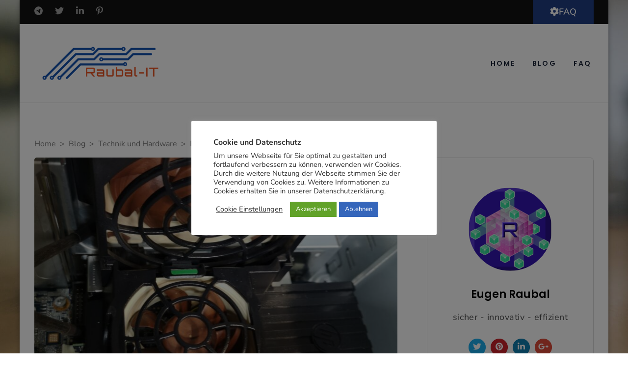

--- FILE ---
content_type: text/html; charset=UTF-8
request_url: https://raubal-it.com/hp-z420-fluesterleise-teil-2-hinterer-abluftkuehler/
body_size: 39152
content:
    <!DOCTYPE html>
    <html lang="en-US" prefix="og: http://ogp.me/ns#">
    <head itemscope itemtype="https://schema.org/WebSite">
	    <meta charset="UTF-8">
    <meta name="viewport" content="width=device-width, initial-scale=1">
    <link rel="profile" href="https://gmpg.org/xfn/11">
    <meta name='robots' content='index, follow, max-image-preview:large, max-snippet:-1, max-video-preview:-1' />

	<!-- This site is optimized with the Yoast SEO plugin v26.7 - https://yoast.com/wordpress/plugins/seo/ -->
	<title>HP Z420 flüsterleise: Teil 2 hinterer Abluftkühler | </title>
	<meta name="description" content="HP Z420 flüsterleise: Teil 2 hinterer Abluftkühler. Der Halter für den Kühler verfügt ebenfalls (wie beim RAM-Kühlerhalter) über eine..." />
	<link rel="canonical" href="https://raubal-it.com/hp-z420-fluesterleise-teil-2-hinterer-abluftkuehler/" />
	<meta property="og:locale" content="en_US" />
	<meta property="og:type" content="article" />
	<meta property="og:title" content="HP Z420 flüsterleise: Teil 2 hinterer Abluftkühler -" />
	<meta property="og:description" content="HP Z420 flüsterleise: Teil 2 hinterer Abluftkühler. Der Halter für den Kühler verfügt ebenfalls (wie beim RAM-Kühlerhalter) über eine..." />
	<meta property="og:url" content="https://raubal-it.com/hp-z420-fluesterleise-teil-2-hinterer-abluftkuehler/" />
	<meta property="article:published_time" content="2022-10-15T18:38:25+00:00" />
	<meta property="article:modified_time" content="2022-10-22T12:27:51+00:00" />
	<meta property="og:image" content="https://raubal-it.com/wp-content/uploads/2022/10/IMG_20210322_143945-2021_05_21-11_37_37-UTC-1-scaled.jpg" />
	<meta property="og:image:width" content="1920" />
	<meta property="og:image:height" content="2560" />
	<meta property="og:image:type" content="image/jpeg" />
	<meta name="author" content="Eugen Raubal" />
	<meta name="twitter:card" content="summary_large_image" />
	<meta name="twitter:creator" content="@https://twitter.com/ItRaubal" />
	<meta name="twitter:site" content="@ItRaubal" />
	<meta name="twitter:label1" content="Written by" />
	<meta name="twitter:data1" content="Eugen Raubal" />
	<meta name="twitter:label2" content="Est. reading time" />
	<meta name="twitter:data2" content="4 minutes" />
	<script type="application/ld+json" class="yoast-schema-graph">{"@context":"https://schema.org","@graph":[{"@type":"Article","@id":"https://raubal-it.com/hp-z420-fluesterleise-teil-2-hinterer-abluftkuehler/#article","isPartOf":{"@id":"https://raubal-it.com/hp-z420-fluesterleise-teil-2-hinterer-abluftkuehler/"},"author":{"name":"Eugen Raubal","@id":"https://raubal-it.com/#/schema/person/43d5976373fb9f937436bb6b8fc818b8"},"headline":"HP Z420 flüsterleise: Teil 2 hinterer Abluftkühler","datePublished":"2022-10-15T18:38:25+00:00","dateModified":"2022-10-22T12:27:51+00:00","mainEntityOfPage":{"@id":"https://raubal-it.com/hp-z420-fluesterleise-teil-2-hinterer-abluftkuehler/"},"wordCount":387,"publisher":{"@id":"https://raubal-it.com/#/schema/person/43d5976373fb9f937436bb6b8fc818b8"},"image":{"@id":"https://raubal-it.com/hp-z420-fluesterleise-teil-2-hinterer-abluftkuehler/#primaryimage"},"thumbnailUrl":"https://raubal-it.com/wp-content/uploads/2022/10/IMG_20210322_143945-2021_05_21-11_37_37-UTC-1-scaled.jpg","keywords":["HP","Noctua","Upgrade","Z420"],"articleSection":["Technik und Hardware","Tutorials / How To"],"inLanguage":"en-US"},{"@type":"WebPage","@id":"https://raubal-it.com/hp-z420-fluesterleise-teil-2-hinterer-abluftkuehler/","url":"https://raubal-it.com/hp-z420-fluesterleise-teil-2-hinterer-abluftkuehler/","name":"HP Z420 flüsterleise: Teil 2 hinterer Abluftkühler -","isPartOf":{"@id":"https://raubal-it.com/#website"},"primaryImageOfPage":{"@id":"https://raubal-it.com/hp-z420-fluesterleise-teil-2-hinterer-abluftkuehler/#primaryimage"},"image":{"@id":"https://raubal-it.com/hp-z420-fluesterleise-teil-2-hinterer-abluftkuehler/#primaryimage"},"thumbnailUrl":"https://raubal-it.com/wp-content/uploads/2022/10/IMG_20210322_143945-2021_05_21-11_37_37-UTC-1-scaled.jpg","datePublished":"2022-10-15T18:38:25+00:00","dateModified":"2022-10-22T12:27:51+00:00","description":"HP Z420 flüsterleise: Teil 2 hinterer Abluftkühler. Der Halter für den Kühler verfügt ebenfalls (wie beim RAM-Kühlerhalter) über eine...","breadcrumb":{"@id":"https://raubal-it.com/hp-z420-fluesterleise-teil-2-hinterer-abluftkuehler/#breadcrumb"},"inLanguage":"en-US","potentialAction":[{"@type":"ReadAction","target":["https://raubal-it.com/hp-z420-fluesterleise-teil-2-hinterer-abluftkuehler/"]}]},{"@type":"ImageObject","inLanguage":"en-US","@id":"https://raubal-it.com/hp-z420-fluesterleise-teil-2-hinterer-abluftkuehler/#primaryimage","url":"https://raubal-it.com/wp-content/uploads/2022/10/IMG_20210322_143945-2021_05_21-11_37_37-UTC-1-scaled.jpg","contentUrl":"https://raubal-it.com/wp-content/uploads/2022/10/IMG_20210322_143945-2021_05_21-11_37_37-UTC-1-scaled.jpg","width":1920,"height":2560,"caption":"HP Z420 flüsterleise: Teil 2 hinterer Abluftkühler"},{"@type":"BreadcrumbList","@id":"https://raubal-it.com/hp-z420-fluesterleise-teil-2-hinterer-abluftkuehler/#breadcrumb","itemListElement":[{"@type":"ListItem","position":1,"name":"Home","item":"https://raubal-it.com/"},{"@type":"ListItem","position":2,"name":"Blog","item":"https://raubal-it.com/blog/"},{"@type":"ListItem","position":3,"name":"HP Z420 flüsterleise: Teil 2 hinterer Abluftkühler"}]},{"@type":"WebSite","@id":"https://raubal-it.com/#website","url":"https://raubal-it.com/","name":"Raubal-IT","description":"","publisher":{"@id":"https://raubal-it.com/#/schema/person/43d5976373fb9f937436bb6b8fc818b8"},"potentialAction":[{"@type":"SearchAction","target":{"@type":"EntryPoint","urlTemplate":"https://raubal-it.com/?s={search_term_string}"},"query-input":{"@type":"PropertyValueSpecification","valueRequired":true,"valueName":"search_term_string"}}],"inLanguage":"en-US"},{"@type":["Person","Organization"],"@id":"https://raubal-it.com/#/schema/person/43d5976373fb9f937436bb6b8fc818b8","name":"Eugen Raubal","image":{"@type":"ImageObject","inLanguage":"en-US","@id":"https://raubal-it.com/#/schema/person/image/","url":"https://raubal-it.com/wp-content/uploads/2020/10/alternativa2-273x100-1.png","contentUrl":"https://raubal-it.com/wp-content/uploads/2020/10/alternativa2-273x100-1.png","width":273,"height":100,"caption":"Eugen Raubal"},"logo":{"@id":"https://raubal-it.com/#/schema/person/image/"},"description":"sicher - innovativ - effizient","sameAs":["https://raubal-it.com","https://www.linkedin.com/in/eugen-r-a2289622b","https://pin.it/1kDSzYC","https://x.com/https://twitter.com/ItRaubal"]}]}</script>
	<!-- / Yoast SEO plugin. -->


<link rel="alternate" type="application/rss+xml" title=" &raquo; Feed" href="https://raubal-it.com/feed/" />
<link rel="alternate" type="application/rss+xml" title=" &raquo; Comments Feed" href="https://raubal-it.com/comments/feed/" />
<link rel="alternate" title="oEmbed (JSON)" type="application/json+oembed" href="https://raubal-it.com/wp-json/oembed/1.0/embed?url=https%3A%2F%2Fraubal-it.com%2Fhp-z420-fluesterleise-teil-2-hinterer-abluftkuehler%2F" />
<link rel="alternate" title="oEmbed (XML)" type="text/xml+oembed" href="https://raubal-it.com/wp-json/oembed/1.0/embed?url=https%3A%2F%2Fraubal-it.com%2Fhp-z420-fluesterleise-teil-2-hinterer-abluftkuehler%2F&#038;format=xml" />
<style id='wp-img-auto-sizes-contain-inline-css' type='text/css'>
img:is([sizes=auto i],[sizes^="auto," i]){contain-intrinsic-size:3000px 1500px}
/*# sourceURL=wp-img-auto-sizes-contain-inline-css */
</style>
<style id='wp-emoji-styles-inline-css' type='text/css'>

	img.wp-smiley, img.emoji {
		display: inline !important;
		border: none !important;
		box-shadow: none !important;
		height: 1em !important;
		width: 1em !important;
		margin: 0 0.07em !important;
		vertical-align: -0.1em !important;
		background: none !important;
		padding: 0 !important;
	}
/*# sourceURL=wp-emoji-styles-inline-css */
</style>
<style id='wp-block-library-inline-css' type='text/css'>
:root{--wp-block-synced-color:#7a00df;--wp-block-synced-color--rgb:122,0,223;--wp-bound-block-color:var(--wp-block-synced-color);--wp-editor-canvas-background:#ddd;--wp-admin-theme-color:#007cba;--wp-admin-theme-color--rgb:0,124,186;--wp-admin-theme-color-darker-10:#006ba1;--wp-admin-theme-color-darker-10--rgb:0,107,160.5;--wp-admin-theme-color-darker-20:#005a87;--wp-admin-theme-color-darker-20--rgb:0,90,135;--wp-admin-border-width-focus:2px}@media (min-resolution:192dpi){:root{--wp-admin-border-width-focus:1.5px}}.wp-element-button{cursor:pointer}:root .has-very-light-gray-background-color{background-color:#eee}:root .has-very-dark-gray-background-color{background-color:#313131}:root .has-very-light-gray-color{color:#eee}:root .has-very-dark-gray-color{color:#313131}:root .has-vivid-green-cyan-to-vivid-cyan-blue-gradient-background{background:linear-gradient(135deg,#00d084,#0693e3)}:root .has-purple-crush-gradient-background{background:linear-gradient(135deg,#34e2e4,#4721fb 50%,#ab1dfe)}:root .has-hazy-dawn-gradient-background{background:linear-gradient(135deg,#faaca8,#dad0ec)}:root .has-subdued-olive-gradient-background{background:linear-gradient(135deg,#fafae1,#67a671)}:root .has-atomic-cream-gradient-background{background:linear-gradient(135deg,#fdd79a,#004a59)}:root .has-nightshade-gradient-background{background:linear-gradient(135deg,#330968,#31cdcf)}:root .has-midnight-gradient-background{background:linear-gradient(135deg,#020381,#2874fc)}:root{--wp--preset--font-size--normal:16px;--wp--preset--font-size--huge:42px}.has-regular-font-size{font-size:1em}.has-larger-font-size{font-size:2.625em}.has-normal-font-size{font-size:var(--wp--preset--font-size--normal)}.has-huge-font-size{font-size:var(--wp--preset--font-size--huge)}.has-text-align-center{text-align:center}.has-text-align-left{text-align:left}.has-text-align-right{text-align:right}.has-fit-text{white-space:nowrap!important}#end-resizable-editor-section{display:none}.aligncenter{clear:both}.items-justified-left{justify-content:flex-start}.items-justified-center{justify-content:center}.items-justified-right{justify-content:flex-end}.items-justified-space-between{justify-content:space-between}.screen-reader-text{border:0;clip-path:inset(50%);height:1px;margin:-1px;overflow:hidden;padding:0;position:absolute;width:1px;word-wrap:normal!important}.screen-reader-text:focus{background-color:#ddd;clip-path:none;color:#444;display:block;font-size:1em;height:auto;left:5px;line-height:normal;padding:15px 23px 14px;text-decoration:none;top:5px;width:auto;z-index:100000}html :where(.has-border-color){border-style:solid}html :where([style*=border-top-color]){border-top-style:solid}html :where([style*=border-right-color]){border-right-style:solid}html :where([style*=border-bottom-color]){border-bottom-style:solid}html :where([style*=border-left-color]){border-left-style:solid}html :where([style*=border-width]){border-style:solid}html :where([style*=border-top-width]){border-top-style:solid}html :where([style*=border-right-width]){border-right-style:solid}html :where([style*=border-bottom-width]){border-bottom-style:solid}html :where([style*=border-left-width]){border-left-style:solid}html :where(img[class*=wp-image-]){height:auto;max-width:100%}:where(figure){margin:0 0 1em}html :where(.is-position-sticky){--wp-admin--admin-bar--position-offset:var(--wp-admin--admin-bar--height,0px)}@media screen and (max-width:600px){html :where(.is-position-sticky){--wp-admin--admin-bar--position-offset:0px}}

/*# sourceURL=wp-block-library-inline-css */
</style><style id='wp-block-heading-inline-css' type='text/css'>
h1:where(.wp-block-heading).has-background,h2:where(.wp-block-heading).has-background,h3:where(.wp-block-heading).has-background,h4:where(.wp-block-heading).has-background,h5:where(.wp-block-heading).has-background,h6:where(.wp-block-heading).has-background{padding:1.25em 2.375em}h1.has-text-align-left[style*=writing-mode]:where([style*=vertical-lr]),h1.has-text-align-right[style*=writing-mode]:where([style*=vertical-rl]),h2.has-text-align-left[style*=writing-mode]:where([style*=vertical-lr]),h2.has-text-align-right[style*=writing-mode]:where([style*=vertical-rl]),h3.has-text-align-left[style*=writing-mode]:where([style*=vertical-lr]),h3.has-text-align-right[style*=writing-mode]:where([style*=vertical-rl]),h4.has-text-align-left[style*=writing-mode]:where([style*=vertical-lr]),h4.has-text-align-right[style*=writing-mode]:where([style*=vertical-rl]),h5.has-text-align-left[style*=writing-mode]:where([style*=vertical-lr]),h5.has-text-align-right[style*=writing-mode]:where([style*=vertical-rl]),h6.has-text-align-left[style*=writing-mode]:where([style*=vertical-lr]),h6.has-text-align-right[style*=writing-mode]:where([style*=vertical-rl]){rotate:180deg}
/*# sourceURL=https://raubal-it.com/wp-includes/blocks/heading/style.min.css */
</style>
<style id='wp-block-latest-posts-inline-css' type='text/css'>
.wp-block-latest-posts{box-sizing:border-box}.wp-block-latest-posts.alignleft{margin-right:2em}.wp-block-latest-posts.alignright{margin-left:2em}.wp-block-latest-posts.wp-block-latest-posts__list{list-style:none}.wp-block-latest-posts.wp-block-latest-posts__list li{clear:both;overflow-wrap:break-word}.wp-block-latest-posts.is-grid{display:flex;flex-wrap:wrap}.wp-block-latest-posts.is-grid li{margin:0 1.25em 1.25em 0;width:100%}@media (min-width:600px){.wp-block-latest-posts.columns-2 li{width:calc(50% - .625em)}.wp-block-latest-posts.columns-2 li:nth-child(2n){margin-right:0}.wp-block-latest-posts.columns-3 li{width:calc(33.33333% - .83333em)}.wp-block-latest-posts.columns-3 li:nth-child(3n){margin-right:0}.wp-block-latest-posts.columns-4 li{width:calc(25% - .9375em)}.wp-block-latest-posts.columns-4 li:nth-child(4n){margin-right:0}.wp-block-latest-posts.columns-5 li{width:calc(20% - 1em)}.wp-block-latest-posts.columns-5 li:nth-child(5n){margin-right:0}.wp-block-latest-posts.columns-6 li{width:calc(16.66667% - 1.04167em)}.wp-block-latest-posts.columns-6 li:nth-child(6n){margin-right:0}}:root :where(.wp-block-latest-posts.is-grid){padding:0}:root :where(.wp-block-latest-posts.wp-block-latest-posts__list){padding-left:0}.wp-block-latest-posts__post-author,.wp-block-latest-posts__post-date{display:block;font-size:.8125em}.wp-block-latest-posts__post-excerpt,.wp-block-latest-posts__post-full-content{margin-bottom:1em;margin-top:.5em}.wp-block-latest-posts__featured-image a{display:inline-block}.wp-block-latest-posts__featured-image img{height:auto;max-width:100%;width:auto}.wp-block-latest-posts__featured-image.alignleft{float:left;margin-right:1em}.wp-block-latest-posts__featured-image.alignright{float:right;margin-left:1em}.wp-block-latest-posts__featured-image.aligncenter{margin-bottom:1em;text-align:center}
/*# sourceURL=https://raubal-it.com/wp-includes/blocks/latest-posts/style.min.css */
</style>
<style id='wp-block-list-inline-css' type='text/css'>
ol,ul{box-sizing:border-box}:root :where(.wp-block-list.has-background){padding:1.25em 2.375em}
/*# sourceURL=https://raubal-it.com/wp-includes/blocks/list/style.min.css */
</style>
<style id='wp-block-paragraph-inline-css' type='text/css'>
.is-small-text{font-size:.875em}.is-regular-text{font-size:1em}.is-large-text{font-size:2.25em}.is-larger-text{font-size:3em}.has-drop-cap:not(:focus):first-letter{float:left;font-size:8.4em;font-style:normal;font-weight:100;line-height:.68;margin:.05em .1em 0 0;text-transform:uppercase}body.rtl .has-drop-cap:not(:focus):first-letter{float:none;margin-left:.1em}p.has-drop-cap.has-background{overflow:hidden}:root :where(p.has-background){padding:1.25em 2.375em}:where(p.has-text-color:not(.has-link-color)) a{color:inherit}p.has-text-align-left[style*="writing-mode:vertical-lr"],p.has-text-align-right[style*="writing-mode:vertical-rl"]{rotate:180deg}
/*# sourceURL=https://raubal-it.com/wp-includes/blocks/paragraph/style.min.css */
</style>
<link rel='stylesheet' id='simply-gallery-block-frontend-css' href='https://raubal-it.com/wp-content/plugins/simply-gallery-block/blocks/pgc_sgb.min.style.css?ver=3.3.2' type='text/css' media='all' />
<style id='global-styles-inline-css' type='text/css'>
:root{--wp--preset--aspect-ratio--square: 1;--wp--preset--aspect-ratio--4-3: 4/3;--wp--preset--aspect-ratio--3-4: 3/4;--wp--preset--aspect-ratio--3-2: 3/2;--wp--preset--aspect-ratio--2-3: 2/3;--wp--preset--aspect-ratio--16-9: 16/9;--wp--preset--aspect-ratio--9-16: 9/16;--wp--preset--color--black: #000000;--wp--preset--color--cyan-bluish-gray: #abb8c3;--wp--preset--color--white: #ffffff;--wp--preset--color--pale-pink: #f78da7;--wp--preset--color--vivid-red: #cf2e2e;--wp--preset--color--luminous-vivid-orange: #ff6900;--wp--preset--color--luminous-vivid-amber: #fcb900;--wp--preset--color--light-green-cyan: #7bdcb5;--wp--preset--color--vivid-green-cyan: #00d084;--wp--preset--color--pale-cyan-blue: #8ed1fc;--wp--preset--color--vivid-cyan-blue: #0693e3;--wp--preset--color--vivid-purple: #9b51e0;--wp--preset--gradient--vivid-cyan-blue-to-vivid-purple: linear-gradient(135deg,rgb(6,147,227) 0%,rgb(155,81,224) 100%);--wp--preset--gradient--light-green-cyan-to-vivid-green-cyan: linear-gradient(135deg,rgb(122,220,180) 0%,rgb(0,208,130) 100%);--wp--preset--gradient--luminous-vivid-amber-to-luminous-vivid-orange: linear-gradient(135deg,rgb(252,185,0) 0%,rgb(255,105,0) 100%);--wp--preset--gradient--luminous-vivid-orange-to-vivid-red: linear-gradient(135deg,rgb(255,105,0) 0%,rgb(207,46,46) 100%);--wp--preset--gradient--very-light-gray-to-cyan-bluish-gray: linear-gradient(135deg,rgb(238,238,238) 0%,rgb(169,184,195) 100%);--wp--preset--gradient--cool-to-warm-spectrum: linear-gradient(135deg,rgb(74,234,220) 0%,rgb(151,120,209) 20%,rgb(207,42,186) 40%,rgb(238,44,130) 60%,rgb(251,105,98) 80%,rgb(254,248,76) 100%);--wp--preset--gradient--blush-light-purple: linear-gradient(135deg,rgb(255,206,236) 0%,rgb(152,150,240) 100%);--wp--preset--gradient--blush-bordeaux: linear-gradient(135deg,rgb(254,205,165) 0%,rgb(254,45,45) 50%,rgb(107,0,62) 100%);--wp--preset--gradient--luminous-dusk: linear-gradient(135deg,rgb(255,203,112) 0%,rgb(199,81,192) 50%,rgb(65,88,208) 100%);--wp--preset--gradient--pale-ocean: linear-gradient(135deg,rgb(255,245,203) 0%,rgb(182,227,212) 50%,rgb(51,167,181) 100%);--wp--preset--gradient--electric-grass: linear-gradient(135deg,rgb(202,248,128) 0%,rgb(113,206,126) 100%);--wp--preset--gradient--midnight: linear-gradient(135deg,rgb(2,3,129) 0%,rgb(40,116,252) 100%);--wp--preset--font-size--small: 13px;--wp--preset--font-size--medium: 20px;--wp--preset--font-size--large: 36px;--wp--preset--font-size--x-large: 42px;--wp--preset--spacing--20: 0.44rem;--wp--preset--spacing--30: 0.67rem;--wp--preset--spacing--40: 1rem;--wp--preset--spacing--50: 1.5rem;--wp--preset--spacing--60: 2.25rem;--wp--preset--spacing--70: 3.38rem;--wp--preset--spacing--80: 5.06rem;--wp--preset--shadow--natural: 6px 6px 9px rgba(0, 0, 0, 0.2);--wp--preset--shadow--deep: 12px 12px 50px rgba(0, 0, 0, 0.4);--wp--preset--shadow--sharp: 6px 6px 0px rgba(0, 0, 0, 0.2);--wp--preset--shadow--outlined: 6px 6px 0px -3px rgb(255, 255, 255), 6px 6px rgb(0, 0, 0);--wp--preset--shadow--crisp: 6px 6px 0px rgb(0, 0, 0);}:where(.is-layout-flex){gap: 0.5em;}:where(.is-layout-grid){gap: 0.5em;}body .is-layout-flex{display: flex;}.is-layout-flex{flex-wrap: wrap;align-items: center;}.is-layout-flex > :is(*, div){margin: 0;}body .is-layout-grid{display: grid;}.is-layout-grid > :is(*, div){margin: 0;}:where(.wp-block-columns.is-layout-flex){gap: 2em;}:where(.wp-block-columns.is-layout-grid){gap: 2em;}:where(.wp-block-post-template.is-layout-flex){gap: 1.25em;}:where(.wp-block-post-template.is-layout-grid){gap: 1.25em;}.has-black-color{color: var(--wp--preset--color--black) !important;}.has-cyan-bluish-gray-color{color: var(--wp--preset--color--cyan-bluish-gray) !important;}.has-white-color{color: var(--wp--preset--color--white) !important;}.has-pale-pink-color{color: var(--wp--preset--color--pale-pink) !important;}.has-vivid-red-color{color: var(--wp--preset--color--vivid-red) !important;}.has-luminous-vivid-orange-color{color: var(--wp--preset--color--luminous-vivid-orange) !important;}.has-luminous-vivid-amber-color{color: var(--wp--preset--color--luminous-vivid-amber) !important;}.has-light-green-cyan-color{color: var(--wp--preset--color--light-green-cyan) !important;}.has-vivid-green-cyan-color{color: var(--wp--preset--color--vivid-green-cyan) !important;}.has-pale-cyan-blue-color{color: var(--wp--preset--color--pale-cyan-blue) !important;}.has-vivid-cyan-blue-color{color: var(--wp--preset--color--vivid-cyan-blue) !important;}.has-vivid-purple-color{color: var(--wp--preset--color--vivid-purple) !important;}.has-black-background-color{background-color: var(--wp--preset--color--black) !important;}.has-cyan-bluish-gray-background-color{background-color: var(--wp--preset--color--cyan-bluish-gray) !important;}.has-white-background-color{background-color: var(--wp--preset--color--white) !important;}.has-pale-pink-background-color{background-color: var(--wp--preset--color--pale-pink) !important;}.has-vivid-red-background-color{background-color: var(--wp--preset--color--vivid-red) !important;}.has-luminous-vivid-orange-background-color{background-color: var(--wp--preset--color--luminous-vivid-orange) !important;}.has-luminous-vivid-amber-background-color{background-color: var(--wp--preset--color--luminous-vivid-amber) !important;}.has-light-green-cyan-background-color{background-color: var(--wp--preset--color--light-green-cyan) !important;}.has-vivid-green-cyan-background-color{background-color: var(--wp--preset--color--vivid-green-cyan) !important;}.has-pale-cyan-blue-background-color{background-color: var(--wp--preset--color--pale-cyan-blue) !important;}.has-vivid-cyan-blue-background-color{background-color: var(--wp--preset--color--vivid-cyan-blue) !important;}.has-vivid-purple-background-color{background-color: var(--wp--preset--color--vivid-purple) !important;}.has-black-border-color{border-color: var(--wp--preset--color--black) !important;}.has-cyan-bluish-gray-border-color{border-color: var(--wp--preset--color--cyan-bluish-gray) !important;}.has-white-border-color{border-color: var(--wp--preset--color--white) !important;}.has-pale-pink-border-color{border-color: var(--wp--preset--color--pale-pink) !important;}.has-vivid-red-border-color{border-color: var(--wp--preset--color--vivid-red) !important;}.has-luminous-vivid-orange-border-color{border-color: var(--wp--preset--color--luminous-vivid-orange) !important;}.has-luminous-vivid-amber-border-color{border-color: var(--wp--preset--color--luminous-vivid-amber) !important;}.has-light-green-cyan-border-color{border-color: var(--wp--preset--color--light-green-cyan) !important;}.has-vivid-green-cyan-border-color{border-color: var(--wp--preset--color--vivid-green-cyan) !important;}.has-pale-cyan-blue-border-color{border-color: var(--wp--preset--color--pale-cyan-blue) !important;}.has-vivid-cyan-blue-border-color{border-color: var(--wp--preset--color--vivid-cyan-blue) !important;}.has-vivid-purple-border-color{border-color: var(--wp--preset--color--vivid-purple) !important;}.has-vivid-cyan-blue-to-vivid-purple-gradient-background{background: var(--wp--preset--gradient--vivid-cyan-blue-to-vivid-purple) !important;}.has-light-green-cyan-to-vivid-green-cyan-gradient-background{background: var(--wp--preset--gradient--light-green-cyan-to-vivid-green-cyan) !important;}.has-luminous-vivid-amber-to-luminous-vivid-orange-gradient-background{background: var(--wp--preset--gradient--luminous-vivid-amber-to-luminous-vivid-orange) !important;}.has-luminous-vivid-orange-to-vivid-red-gradient-background{background: var(--wp--preset--gradient--luminous-vivid-orange-to-vivid-red) !important;}.has-very-light-gray-to-cyan-bluish-gray-gradient-background{background: var(--wp--preset--gradient--very-light-gray-to-cyan-bluish-gray) !important;}.has-cool-to-warm-spectrum-gradient-background{background: var(--wp--preset--gradient--cool-to-warm-spectrum) !important;}.has-blush-light-purple-gradient-background{background: var(--wp--preset--gradient--blush-light-purple) !important;}.has-blush-bordeaux-gradient-background{background: var(--wp--preset--gradient--blush-bordeaux) !important;}.has-luminous-dusk-gradient-background{background: var(--wp--preset--gradient--luminous-dusk) !important;}.has-pale-ocean-gradient-background{background: var(--wp--preset--gradient--pale-ocean) !important;}.has-electric-grass-gradient-background{background: var(--wp--preset--gradient--electric-grass) !important;}.has-midnight-gradient-background{background: var(--wp--preset--gradient--midnight) !important;}.has-small-font-size{font-size: var(--wp--preset--font-size--small) !important;}.has-medium-font-size{font-size: var(--wp--preset--font-size--medium) !important;}.has-large-font-size{font-size: var(--wp--preset--font-size--large) !important;}.has-x-large-font-size{font-size: var(--wp--preset--font-size--x-large) !important;}
/*# sourceURL=global-styles-inline-css */
</style>

<style id='classic-theme-styles-inline-css' type='text/css'>
/*! This file is auto-generated */
.wp-block-button__link{color:#fff;background-color:#32373c;border-radius:9999px;box-shadow:none;text-decoration:none;padding:calc(.667em + 2px) calc(1.333em + 2px);font-size:1.125em}.wp-block-file__button{background:#32373c;color:#fff;text-decoration:none}
/*# sourceURL=/wp-includes/css/classic-themes.min.css */
</style>
<link rel='stylesheet' id='helpie-faq-bundle-styles-css' href='https://raubal-it.com/wp-content/plugins/helpie-faq/assets/bundles/main.app.css?ver=1.46' type='text/css' media='all' />
<link rel='stylesheet' id='pgc-simply-gallery-plugin-lightbox-style-css' href='https://raubal-it.com/wp-content/plugins/simply-gallery-block/plugins/pgc_sgb_lightbox.min.style.css?ver=3.3.2' type='text/css' media='all' />
<link rel='stylesheet' id='contact-form-7-css' href='https://raubal-it.com/wp-content/plugins/contact-form-7/includes/css/styles.css?ver=6.1.4' type='text/css' media='all' />
<link rel='stylesheet' id='cookie-law-info-css' href='https://raubal-it.com/wp-content/plugins/cookie-law-info/legacy/public/css/cookie-law-info-public.css?ver=3.3.9.1' type='text/css' media='all' />
<link rel='stylesheet' id='cookie-law-info-gdpr-css' href='https://raubal-it.com/wp-content/plugins/cookie-law-info/legacy/public/css/cookie-law-info-gdpr.css?ver=3.3.9.1' type='text/css' media='all' />
<link rel='stylesheet' id='raratheme-companion-css' href='https://raubal-it.com/wp-content/plugins/raratheme-companion/public/css/raratheme-companion-public.min.css?ver=1.4.4' type='text/css' media='all' />
<link rel='stylesheet' id='animate-css' href='https://raubal-it.com/wp-content/themes/rara-business-pro/css/animate.min.css?ver=3.5.2' type='text/css' media='all' />
<link rel='stylesheet' id='rara-business-pro-style-css' href='https://raubal-it.com/wp-content/themes/rara-business-pro/style.css?ver=2.4.0' type='text/css' media='all' />
<link rel='stylesheet' id='jquery-fancybox-css' href='https://raubal-it.com/wp-content/themes/rara-business-pro/css/jquery.fancybox.min.css?ver=3.5.7' type='text/css' media='all' />
<script type="text/javascript" src="https://raubal-it.com/wp-includes/js/jquery/jquery.min.js?ver=3.7.1" id="jquery-core-js"></script>
<script type="text/javascript" src="https://raubal-it.com/wp-includes/js/jquery/jquery-migrate.min.js?ver=3.4.1" id="jquery-migrate-js"></script>
<script type="text/javascript" id="cookie-law-info-js-extra">
/* <![CDATA[ */
var Cli_Data = {"nn_cookie_ids":[],"cookielist":[],"non_necessary_cookies":[],"ccpaEnabled":"","ccpaRegionBased":"","ccpaBarEnabled":"","strictlyEnabled":["necessary","obligatoire"],"ccpaType":"gdpr","js_blocking":"1","custom_integration":"","triggerDomRefresh":"","secure_cookies":""};
var cli_cookiebar_settings = {"animate_speed_hide":"500","animate_speed_show":"500","background":"#FFF","border":"#b1a6a6c2","border_on":"","button_1_button_colour":"#61a229","button_1_button_hover":"#4e8221","button_1_link_colour":"#fff","button_1_as_button":"1","button_1_new_win":"","button_2_button_colour":"#333","button_2_button_hover":"#292929","button_2_link_colour":"#444","button_2_as_button":"","button_2_hidebar":"","button_3_button_colour":"#3566bb","button_3_button_hover":"#2a5296","button_3_link_colour":"#fff","button_3_as_button":"1","button_3_new_win":"","button_4_button_colour":"#000","button_4_button_hover":"#000000","button_4_link_colour":"#333333","button_4_as_button":"","button_7_button_colour":"#61a229","button_7_button_hover":"#4e8221","button_7_link_colour":"#fff","button_7_as_button":"1","button_7_new_win":"","font_family":"inherit","header_fix":"","notify_animate_hide":"1","notify_animate_show":"","notify_div_id":"#cookie-law-info-bar","notify_position_horizontal":"right","notify_position_vertical":"top","scroll_close":"","scroll_close_reload":"","accept_close_reload":"1","reject_close_reload":"1","showagain_tab":"1","showagain_background":"#fff","showagain_border":"#000","showagain_div_id":"#cookie-law-info-again","showagain_x_position":"100px","text":"#333333","show_once_yn":"","show_once":"10000","logging_on":"","as_popup":"","popup_overlay":"1","bar_heading_text":"Cookie und Datenschutz","cookie_bar_as":"popup","popup_showagain_position":"bottom-right","widget_position":"left"};
var log_object = {"ajax_url":"https://raubal-it.com/wp-admin/admin-ajax.php"};
//# sourceURL=cookie-law-info-js-extra
/* ]]> */
</script>
<script type="text/javascript" src="https://raubal-it.com/wp-content/plugins/cookie-law-info/legacy/public/js/cookie-law-info-public.js?ver=3.3.9.1" id="cookie-law-info-js"></script>
<link rel="https://api.w.org/" href="https://raubal-it.com/wp-json/" /><link rel="alternate" title="JSON" type="application/json" href="https://raubal-it.com/wp-json/wp/v2/posts/2039" /><link rel="EditURI" type="application/rsd+xml" title="RSD" href="https://raubal-it.com/xmlrpc.php?rsd" />
<meta name="generator" content="WordPress 6.9" />
<link rel='shortlink' href='https://raubal-it.com/?p=2039' />
		<!-- Custom Logo: hide header text -->
		<style id="custom-logo-css" type="text/css">
			.site-title, .site-description {
				position: absolute;
				clip-path: inset(50%);
			}
		</style>
		<noscript><style>.simply-gallery-amp{ display: block !important; }</style></noscript><noscript><style>.sgb-preloader{ display: none !important; }</style></noscript><script type="application/ld+json">
{
    "@context": "https://schema.org",
    "@type": "BlogPosting",
    "mainEntityOfPage": {
        "@type": "WebPage",
        "@id": "https://raubal-it.com/hp-z420-fluesterleise-teil-2-hinterer-abluftkuehler/"
    },
    "headline": "HP Z420 flüsterleise: Teil 2 hinterer Abluftkühler",
    "datePublished": "2022-10-15T18:38:25+0000",
    "dateModified": "2022-10-22T12:27:51+0000",
    "author": {
        "@type": "Person",
        "name": "Eugen Raubal"
    },
    "description": "HP Z420 flüsterleise: Teil 2 hinterer Abluftkühler. Der Halter für den Kühler verfügt ebenfalls (wie beim RAM-Kühlerhalter) über eine...",
    "image": {
        "@type": "ImageObject",
        "url": "https://raubal-it.com/wp-content/uploads/2022/10/IMG_20210322_143945-2021_05_21-11_37_37-UTC-1-scaled.jpg",
        "width": 1920,
        "height": 2560
    },
    "publisher": {
        "@type": "Organization",
        "name": "",
        "description": "",
        "logo": {
            "@type": "ImageObject",
            "url": "https://raubal-it.com/wp-content/uploads/2020/10/alternativa2-273x100-1-164x60.png",
            "width": 164,
            "height": 60
        }
    }
}
</script>
<meta name="p:domain_verify" content="70b6b5b0bec8e083bf61b8971cf32413"/>
<meta name="p:domain_verify" content="a8b34c0eb2ed4b3e4863506f1170db8c"/><style type="text/css" id="custom-background-css">
body.custom-background { background-image: url("https://raubal-it.com/wp-content/uploads/2020/09/espresso.jpg"); background-position: left top; background-size: cover; background-repeat: no-repeat; background-attachment: fixed; }
</style>
	<style type="text/css">.helpie-faq.accordions .helpie-mark{background-color:#ff0!important}.helpie-faq.accordions .helpie-mark{color:#000!important}.helpie-faq.accordions.custom-styles .accordion .accordion__item .accordion__header .accordion__title{font-family:"Arial";font-weight:normal;}.helpie-faq.accordions.custom-styles .accordion .accordion__item .accordion__header{padding-top:30px;padding-right:52.5px;padding-bottom:30px;padding-left:30px;}.helpie-faq.accordions.custom-styles .accordion .accordion__item .accordion__body,.helpie-faq.accordions.custom-styles .accordion .accordion__item .accordion__body p,.helpie-faq.accordions.custom-styles .accordion .accordion__item .accordion__body h1,.helpie-faq.accordions.custom-styles .accordion .accordion__item .accordion__body h2,.helpie-faq.accordions.custom-styles .accordion .accordion__item .accordion__body h3,.helpie-faq.accordions.custom-styles .accordion .accordion__item .accordion__body h4,.helpie-faq.accordions.custom-styles .accordion .accordion__item .accordion__body h5,.helpie-faq.accordions.custom-styles .accordion .accordion__item .accordion__body h6{font-family:"Times New Roman";font-weight:normal;}.helpie-faq.accordions.custom-styles .accordion .accordion__item .accordion__body{padding-top:25px;padding-right:25px;padding-bottom:0px;padding-left:25px;}.helpie-faq.accordions.custom-styles .accordion .accordion__item{border-top-width:0px;border-right-width:0px;border-bottom-width:1px;border-left-width:0px;border-color:#f2f2f2;border-style:solid;}.helpie-faq.custom-styles .accordion .accordion__item{margin-top:0px;margin-right:0px;margin-bottom:0px;margin-left:0px;}.helpie-faq.custom-styles .accordion__item .accordion__header .accordion__toggle .accordion__toggle-icons{color:#44596B!important}.helpie-faq.custom-styles .accordion__header:after,.helpie-faq.custom-styles .accordion__header:before{background-color:#44596B!important}.helpie-faq-form__toggle{padding-top:15px!important;padding-right:15px!important;padding-bottom:15px!important;padding-left:15px!important;}.helpie-faq-form__submit{padding-top:15px!important;padding-right:15px!important;padding-bottom:15px!important;padding-left:15px!important;}</style><link rel="icon" href="https://raubal-it.com/wp-content/uploads/2022/03/cropped-GravatarNEW_nurR-32x32.png" sizes="32x32" />
<link rel="icon" href="https://raubal-it.com/wp-content/uploads/2022/03/cropped-GravatarNEW_nurR-192x192.png" sizes="192x192" />
<link rel="apple-touch-icon" href="https://raubal-it.com/wp-content/uploads/2022/03/cropped-GravatarNEW_nurR-180x180.png" />
<meta name="msapplication-TileImage" content="https://raubal-it.com/wp-content/uploads/2022/03/cropped-GravatarNEW_nurR-270x270.png" />
<meta name="description" content="HP Z420 flüsterleise: Teil 2 hinterer Abluftkühler. Der Halter für den Kühler verfügt ebenfalls (wie beim RAM-Kühlerhalter) über eine Erhebung jedoch ist die Kerbe an dem Lüfter so positioniert das es praktisch unmöglich ist einen anderen Kühler einzubauen. ABER zum Glück gibt es die Noctua NF-A9 PWM Dieser Kühler ist 1 CM Dünner als das Original mit viel weniger Lautstärke. Zusätzlich zu der PIN/Kerbe ist natürlich ein anderer Stecker beim HP im Einsatz" /><style type='text/css' media='all'>
        :root {
            --body-color         : #4A4A4A;
            --primary-color      : #1f3d83;
            --primary-color-rgb  : 31, 61, 131;
            --secondary-color    : #2ac59f;
            --secondary-color-rgb: 42, 197, 159;
            --primary-font       : Nunito;
            --secondary-font     : Poppins;
            --widget-background  : #1D222B;

        }
        
        body{
            color: #4A4A4A;
        } 
        
        body, button, input, select, optgroup, textarea{
            font-size   : 20px;
        }

        /* H1 content */
        .elementor-page .site-content h1,
        #primary .post .entry-content h1,
        #primary .page .entry-content h1 {
            font-family: Montserrat;
            font-size  : 60px;
            color      : #111;
        }

        /* H2 content */
        .elementor-page .site-content h2,
        #primary .post .entry-content h2,
        #primary .page .entry-content h2 {
            font-family: Montserrat;
            font-size  : 46px;
            color      : #111;
        }

        /* H3 content */
        .elementor-page .site-content h3,
        #primary .post .entry-content h3,
        #primary .page .entry-content h3 {
            font-family: Montserrat;
            font-size  : 34px;
            color      : #111;
        }

        /* H4 content */
        .elementor-page .site-content h4,
        #primary .post .entry-content h4,
        #primary .page .entry-content h4 {
            font-family: Montserrat;
            font-size  : 22px;
            color      : #111;
        }

        /* H5 content */
        .elementor-page .site-content h5,
        #primary .post .entry-content h5,
        #primary .page .entry-content h5 {
            font-family: Montserrat;
            font-size  : 18px;
            color      : #111;
        }

        /* H6 content */
        .elementor-page .site-content h6,
        #primary .post .entry-content h6,
        #primary .page .entry-content h6 {
            font-family: Montserrat;
            font-size  : 16px;
            color      : #111;
        }

        .widget_rbp_skills_widget .skill-wrapper.rbp-skill-bg-image:after {
            background: rgba(31, 61, 131, 0.8);;
        }

        .portfolio-holder .filter-grid .element-item .img-holder .text-holder {
            background: rgba(31, 61, 131, 0.9);;
        }

        #primary .post .entry-footer .tag a, 
        #primary .post .entry-content table thead th:nth-child(2n),
        #primary .page .entry-content table thead th:nth-child(2n), 
        .woocommerce .widget_price_filter .price_slider_wrapper .ui-widget-content, 
        .woocommerce-info {
            background: rgba(31, 61, 131, 0.1);;
        }

        #primary .post .entry-content table thead th,
        #primary .page .entry-content table thead th {
            background: rgba(31, 61, 131, 0.2);;
        }

        .woocommerce span.onsale, 
        .widget_raratheme_companion_cta_widget .bttk-cta-bg::before {
            background: rgba(31, 61, 131, 0.75);;
        }

        .woocommerce .widget_price_filter .ui-slider .ui-slider-range {
            background: rgba(31, 61, 131, 0.4);;
        }

        body.pattern-bg{
            background-image: url( );
        }

        .creative_business .featured-page .widget_raratheme_featured_page_widget .widget-featured-holder .text-holder{
            background: rgba(31, 61, 131, 0.05);; 
        }

    /* Author Comment Style */
    </style>		<style type="text/css" id="wp-custom-css">
			@media screen and (min-width: 900px) {
    .banner {
        height: unset;
    }
}
@media screen and (max-width: 899px) {
    .video-banner .wp-custom-header {
        height: 100%;
    }
} 
@media only screen and (max-width: 1024px) {
    #primary, #secondary {
        grid-column: 1 / span 2;
    }
}		</style>
		<link rel='stylesheet' id='cookie-law-info-table-css' href='https://raubal-it.com/wp-content/plugins/cookie-law-info/legacy/public/css/cookie-law-info-table.css?ver=3.3.9.1' type='text/css' media='all' />
</head>

<body class="wp-singular post-template-default single single-post postid-2039 single-format-standard custom-background wp-custom-logo wp-theme-rara-business-pro rightsidebar software_company" itemscope itemtype="https://schema.org/WebPage">
    <div id="page" class="site">
    
<header class="site-header header-5 " itemscope itemtype="https://schema.org/WPHeader">
        <div class="header-t">
        <div class="container">
            <ul class="social-networks"><li><a href="https://t.me/etr1eu"  target="_blank" rel="nofollow"><i class="fab fa-telegram-plane"></i></a></li><li><a href="https://twitter.com/ItRaubal"  target="_blank" rel="nofollow"><i class="fab fa-twitter"></i></a></li><li><a href="https://www.linkedin.com/in/eugen-r-a2289622b"  target="_blank" rel="nofollow"><i class="fab fa-linkedin-in"></i></a></li><li><a href="https://pin.it/1kDSzYC"  target="_blank" rel="nofollow"><i class="fab fa-pinterest-p"></i></a></li></ul><div class="inquiry-btn"><a href="https://raubal-it.com/helpie_faq_page/" class="btn-buy"><i class="fas fa-cog"></i>FAQ</a></div><!-- .inquiry-btn -->   <div id="primary-toggle-button">
        <span></span>
        <span></span>
        <span></span>
    </div>
            </div>
        <div class="responsive-menu-holder">
            <div class= "social-networks-holder">
                <div class="container">
                    <ul class="social-networks"><li><a href="https://t.me/etr1eu"  target="_blank" rel="nofollow"><i class="fab fa-telegram-plane"></i></a></li><li><a href="https://twitter.com/ItRaubal"  target="_blank" rel="nofollow"><i class="fab fa-twitter"></i></a></li><li><a href="https://www.linkedin.com/in/eugen-r-a2289622b"  target="_blank" rel="nofollow"><i class="fab fa-linkedin-in"></i></a></li><li><a href="https://pin.it/1kDSzYC"  target="_blank" rel="nofollow"><i class="fab fa-pinterest-p"></i></a></li></ul>                </div>
            </div>
            <div class="container">
                <nav id="site-navigation" class="main-navigation">
                    <div class="menu-oberes-menue-container"><ul id="primary-menu" class="menu"><li id="menu-item-62" class="menu-item menu-item-type-custom menu-item-object-custom menu-item-home menu-item-62"><a href="https://raubal-it.com/">HOME</a></li>
<li id="menu-item-571" class="menu-item menu-item-type-post_type menu-item-object-page current_page_parent menu-item-571"><a href="https://raubal-it.com/blog/">Blog</a></li>
<li id="menu-item-284" class="menu-item menu-item-type-post_type menu-item-object-page menu-item-284"><a href="https://raubal-it.com/helpie_faq_page/">FAQ</a></li>
</ul></div>                </nav>
                <a href="https://raubal-it.com/helpie_faq_page/" class="btn-buy"><i class="fas fa-cog"></i>FAQ</a>            </div>
        </div>
    </div>
    <div class="sticky-menu-holder"></div>

    <div class="main-header">
        <div class="container">
                <div class="site-branding " itemscope itemtype="https://schema.org/Organization">
        <a href="https://raubal-it.com/" class="custom-logo-link" rel="home"><img width="273" height="100" src="[data-uri]" class="custom-logo" alt="Logo Raubal-IT - KLEIN" decoding="async" srcset="" sizes="(max-width: 273px) 100vw, 273px" data-layzr="https://raubal-it.com/wp-content/uploads/2020/10/alternativa2-273x100-1.png" data-layzr-srcset="https://raubal-it.com/wp-content/uploads/2020/10/alternativa2-273x100-1.png 273w, https://raubal-it.com/wp-content/uploads/2020/10/alternativa2-273x100-1-164x60.png 164w" /></a><div class="text-logo">                    <p class="site-title" itemprop="name"><a href="https://raubal-it.com/" rel="home" itemprop="url"></a></p>
                </div><!-- .text-logo -->    </div>
                <div class="right">
                <nav id="site-navigation" class="main-navigation" itemscope itemtype="https://schema.org/SiteNavigationElement">
                   <div class="menu-oberes-menue-container"><ul id="primary-menu" class="menu"><li class="menu-item menu-item-type-custom menu-item-object-custom menu-item-home menu-item-62"><a href="https://raubal-it.com/">HOME</a></li>
<li class="menu-item menu-item-type-post_type menu-item-object-page current_page_parent menu-item-571"><a href="https://raubal-it.com/blog/">Blog</a></li>
<li class="menu-item menu-item-type-post_type menu-item-object-page menu-item-284"><a href="https://raubal-it.com/helpie_faq_page/">FAQ</a></li>
</ul></div>                </nav>
                            </div>
        </div>
    </div>
</header>    	<div id="content" class="site-content">
            <div class="container">
            <div class="breadcrumb-wrapper"><div id="crumbs" itemscope itemtype="https://schema.org/BreadcrumbList"><span itemprop="itemListElement" itemscope itemtype="https://schema.org/ListItem"><a itemprop="item" href="https://raubal-it.com" class="home_crumb"><span itemprop="name">Home</span></a><meta itemprop="position" content="1" /><span class="separator">&gt;</span></span><span itemprop="itemListElement" itemscope itemtype="https://schema.org/ListItem"><a href="https://raubal-it.com/blog/" itemprop="item"><span itemprop="name">Blog</span></a><meta itemprop="position" content="2" /><span class="separator">&gt;</span></span><span itemprop="itemListElement" itemscope itemtype="https://schema.org/ListItem"><a itemprop="item" href="https://raubal-it.com/category/technik/"><span itemprop="name">Technik und Hardware</span></a><meta itemprop="position" content="3" /><span class="separator">&gt;</span></span><span class="current" itemprop="itemListElement" itemscope itemtype="https://schema.org/ListItem"><a itemprop="item" href="https://raubal-it.com/hp-z420-fluesterleise-teil-2-hinterer-abluftkuehler/"><span itemprop="name">HP Z420 flüsterleise: Teil 2 hinterer Abluftkühler</span></a><meta itemprop="position" content="4" /></span></div></div><!-- .breadcrumb-wrapper --><div class="content-grid">
	<div id="primary" class="content-area">
    	<main id="main" class="site-main">

    	
<article id="post-2039" class="post-2039 post type-post status-publish format-standard has-post-thumbnail hentry category-technik category-howto tag-hp tag-noctua tag-upgrade tag-z420 latest_post">
	            <div class="post-thumbnail">
                <img width="770" height="499" src="[data-uri]" class="attachment-rara-business-featured size-rara-business-featured wp-post-image" alt="HP Z420 flüsterleise: Teil 2 hinterer Abluftkühler" decoding="async" srcset="" sizes="(max-width: 770px) 100vw, 770px" data-layzr="https://raubal-it.com/wp-content/uploads/2022/10/IMG_20210322_143945-2021_05_21-11_37_37-UTC-1-770x499.jpg" data-layzr-srcset="https://raubal-it.com/wp-content/uploads/2022/10/IMG_20210322_143945-2021_05_21-11_37_37-UTC-1-770x499.jpg 770w, https://raubal-it.com/wp-content/uploads/2022/10/IMG_20210322_143945-2021_05_21-11_37_37-UTC-1-1170x758.jpg 1170w, https://raubal-it.com/wp-content/uploads/2022/10/IMG_20210322_143945-2021_05_21-11_37_37-UTC-1-370x240.jpg 370w" />            </div><!-- .post-thumbnail -->
            <header class="entry-header">
				<div class="entry-meta">
			<span class="posted-on">Updated on  <a href="https://raubal-it.com/hp-z420-fluesterleise-teil-2-hinterer-abluftkuehler/" rel="bookmark"><time class="entry-date published updated" datetime="2022-10-22T12:27:51+00:00" itemprop="dateModified">22. October 2022</time></time><time class="updated" datetime="2022-10-15T18:38:25+00:00" itemprop="datePublished">15. October 2022</time></a></span><span class="separator">/</span><span class="byline" itemprop="author" itemscope itemtype="https://schema.org/Person"> <span class="author vcard"><a class="url fn n" href="https://raubal-it.com/author/1/" itemprop="url"><span itemprop="name">Eugen Raubal</span></a></span></span>		</div><!-- .entry-meta -->
		<h1 class="entry-title">HP Z420 flüsterleise: Teil 2 hinterer Abluftkühler</h1><div class="categories"><a href="https://raubal-it.com/category/technik/" rel="category tag">Technik und Hardware</a> <a href="https://raubal-it.com/category/howto/" rel="category tag">Tutorials / How To</a></div>	</header><!-- .entry-header -->
        <div class="entry-content" itemprop="text">
		
<p>Unser HP Z420 flüsterleise: Teil 2 hinterer Abluftkühler.</p>



<p>Ich zeige euch wie ich meinem HP Z420 eine bessere Kühlung bei gleichzeitiger Reduzierung des Geräuschpegels um 80% verpasst habe.</p>



<p><strong>WICHTIG:</strong> Bitte beachten das Arbeiten an Teilen wie Netzteilen von Fachkräften durchgeführt werden sollten. Ich empfehle deshalb die Lösung mit Adapter und einem ATX-Netzteil. Somit habt Ihr mehr Leistung und bessere Performance aber in diesem Fall müssen die Netzteilhalterungen am Gehäuse angepasst werden. Das Netzteil werde ich explizit in einem eignen Beitrag beschreiben.</p>



<p><strong>Wie immer gilt NACHMACHEN AUF EIGENE GEFAHR und ich beschreibe nur, was ich selbst gemacht habe. Die Hardware, an der ich arbeite, gehört mir und ich mach es, um zu zeigen was möglich ist.</strong></p>



<h2 class="wp-block-heading">Z420 flüsterleise hinterer Abluftkühler Schritt für Schritt</h2>



<p>HP hat es geschafft: ein 92mm Lüfter ist nicht = 92mm Lüfter. Der Halter für den Kühler verfügt ebenfalls (wie beim <a href="https://raubal-it.com/hp-z420-fluesterleise-teil-1-ram-kuehler/" target="_blank" rel="noreferrer noopener">RAM-Kühlerhalter</a>) über eine Erhebung jedoch ist die Kerbe an dem Lüfter so positioniert das es praktisch unmöglich ist einen anderen Kühler einzubauen. <strong>ABER</strong> zum Glück gibt es die <strong>Noctua NF-A9x14 Low Profile PWM-Lüfte</strong>r Dieser Lüfter ist nur 14mm dick und viel leiser. Der Noctua passt hervorragend in den Halter. Zusätzlich zu der PIN/Kerbe ist natürlich ein anderer Stecker beim HP im Einsatz.</p>



<h4 class="wp-block-heading">Zusammenfassung der Hindernisse:</h4>



<ul class="wp-block-list"><li>Nicht passender 4 PIN PWM Stecker (kein Standard)</li><li>Kerbe / Erhebung, die das Verbauen eines normal dicken Lüfters ausschließt.</li></ul>



<h4 class="wp-block-heading">Lösung:</h4>



<ul class="wp-block-list"><li>Der Stecker kann schnell angepasst werden, indem die mittlere Führung auf dem Stecker des neuen Lüfters einfach abgeschnitten wird.</li><li>Die Karbe/Erhebung ist schwieriger aber da wir einen viel dünneren Lüfter verwenden doch ziemlich einfach. Einfach auf der Kerbe den Noctua <strong>NF-A9x14</strong> Lüfter montieren und normal befestigen. Fertig 🙂</li></ul>


<div class="pgc-sgb-cb wp-block-pgcsimplygalleryblock-slider " data-gallery-id="6b672978"style=&quot;min-height:460px&quot;><div class="sgb-preloader" id="pr_6b672978">
	<div class="sgb-square" style="background:#d4d4d4"></div>
	<div class="sgb-square" style="background:#d4d4d4"></div>
	<div class="sgb-square" style="background:#d4d4d4"></div>
	<div class="sgb-square" style="background:#d4d4d4"></div></div><div class="simply-gallery-amp pgc_sgb_slider "><noscript><div class="sgb-gallery"><div class="sgb-item"><a href="https://raubal-it.com/img_20210322_135813-2021_05_21-11_37_37-utc/" target="_blank"><img decoding="async" alt="Z420 ohne Lüfter bereit für den Einbau" width="300" height="225" loading="lazy" src="[data-uri]" data-layzr="https://raubal-it.com/wp-content/uploads/2022/10/IMG_20210322_135813-2021_05_21-11_37_37-UTC-300x225.jpg" data-layzr-srcset="https://raubal-it.com/wp-content/uploads/2022/10/IMG_20210322_135813-2021_05_21-11_37_37-UTC-300x225.jpg 300w,https://raubal-it.com/wp-content/uploads/2022/10/IMG_20210322_135813-2021_05_21-11_37_37-UTC-1024x768.jpg 770w,https://raubal-it.com/wp-content/uploads/2022/10/IMG_20210322_135813-2021_05_21-11_37_37-UTC-scaled.jpg 2560w" sizes="auto, 250px"/></a><div class="sgb-item-caption"><em>Der Z40 Nackt ohne Lüfter bereit für den Einbau</em></div></div><div class="sgb-item"><a href="https://raubal-it.com/img_20210322_142615-2021_05_21-11_37_37-utc/" target="_blank"><img decoding="async" alt="HP Z420 flüsterleise: Teil 2 hinterer Abluftkühler Noctua ist dünner" width="300" height="225" loading="lazy" src="[data-uri]" data-layzr="https://raubal-it.com/wp-content/uploads/2022/10/IMG_20210322_142615-2021_05_21-11_37_37-UTC-300x225.jpg" data-layzr-srcset="https://raubal-it.com/wp-content/uploads/2022/10/IMG_20210322_142615-2021_05_21-11_37_37-UTC-300x225.jpg 300w,https://raubal-it.com/wp-content/uploads/2022/10/IMG_20210322_142615-2021_05_21-11_37_37-UTC-1024x768.jpg 770w,https://raubal-it.com/wp-content/uploads/2022/10/IMG_20210322_142615-2021_05_21-11_37_37-UTC-scaled.jpg 2560w" sizes="auto, 250px"/></a><div class="sgb-item-caption"><em>Vergleich der Abluftlüfter Noctua NF-A9x14 PWM / Original</em></div></div><div class="sgb-item"><a href="https://raubal-it.com/hp-z420-fluesterleise-teil-1-ram-kuehler/img_20210318_200704/" target="_blank"><img decoding="async" alt="HP Z420 flüsterleise" width="300" height="225" loading="lazy" src="[data-uri]" data-layzr="https://raubal-it.com/wp-content/uploads/2022/10/IMG_20210318_200704-300x225.jpg" data-layzr-srcset="https://raubal-it.com/wp-content/uploads/2022/10/IMG_20210318_200704-300x225.jpg 300w,https://raubal-it.com/wp-content/uploads/2022/10/IMG_20210318_200704-1024x768.jpg 770w,https://raubal-it.com/wp-content/uploads/2022/10/IMG_20210318_200704-scaled.jpg 2560w" sizes="auto, 250px"/></a><div class="sgb-item-caption"><em>Der Noctua Stecker ist schnell angepasst die Verkabelung ist identisch wie im Standard. Mittlere Führung ist weg</em></div></div><div class="sgb-item"><a href="https://raubal-it.com/img_20210322_141655-2021_05_21-11_37_37-utc/" target="_blank"><img decoding="async" alt="HP Z420 flüsterleise: Teil 2 hinterer Abluftkühler Aussparung auf dem original" width="300" height="225" loading="lazy" src="[data-uri]" data-layzr="https://raubal-it.com/wp-content/uploads/2022/10/IMG_20210322_141655-2021_05_21-11_37_37-UTC-300x225.jpg" data-layzr-srcset="https://raubal-it.com/wp-content/uploads/2022/10/IMG_20210322_141655-2021_05_21-11_37_37-UTC-300x225.jpg 300w,https://raubal-it.com/wp-content/uploads/2022/10/IMG_20210322_141655-2021_05_21-11_37_37-UTC-1024x768.jpg 770w,https://raubal-it.com/wp-content/uploads/2022/10/IMG_20210322_141655-2021_05_21-11_37_37-UTC-scaled.jpg 2560w" sizes="auto, 250px"/></a><div class="sgb-item-caption"><em>Gut zu sehen ist die Aussparung auf dem Original </em></div></div><div class="sgb-item"><a href="https://raubal-it.com/img_20210322_141648-2021_05_21-11_37_37-utc/" target="_blank"><img decoding="async" alt="HP Z420 flüsterleise: Teil 2 hinterer Abluftkühler Passt wie angegossen" width="300" height="225" loading="lazy" src="[data-uri]" data-layzr="https://raubal-it.com/wp-content/uploads/2022/10/IMG_20210322_141648-2021_05_21-11_37_37-UTC-300x225.jpg" data-layzr-srcset="https://raubal-it.com/wp-content/uploads/2022/10/IMG_20210322_141648-2021_05_21-11_37_37-UTC-300x225.jpg 300w,https://raubal-it.com/wp-content/uploads/2022/10/IMG_20210322_141648-2021_05_21-11_37_37-UTC-1024x768.jpg 770w,https://raubal-it.com/wp-content/uploads/2022/10/IMG_20210322_141648-2021_05_21-11_37_37-UTC-scaled.jpg 2560w" sizes="auto, 250px"/></a><div class="sgb-item-caption"><em>Der Noctua trotz PIN und fehlender Kerbe passt wie angegossen</em></div></div><div class="sgb-item"><a href="https://raubal-it.com/img_20210322_141641-2021_05_21-11_37_37-utc/" target="_blank"><img decoding="async" alt="HP Z420 flüsterleise: Teil 2 hinterer Abluftkühler im Halter" width="300" height="225" loading="lazy" src="[data-uri]" data-layzr="https://raubal-it.com/wp-content/uploads/2022/10/IMG_20210322_141641-2021_05_21-11_37_37-UTC-300x225.jpg" data-layzr-srcset="https://raubal-it.com/wp-content/uploads/2022/10/IMG_20210322_141641-2021_05_21-11_37_37-UTC-300x225.jpg 300w,https://raubal-it.com/wp-content/uploads/2022/10/IMG_20210322_141641-2021_05_21-11_37_37-UTC-1024x768.jpg 770w,https://raubal-it.com/wp-content/uploads/2022/10/IMG_20210322_141641-2021_05_21-11_37_37-UTC-scaled.jpg 2560w" sizes="auto, 250px"/></a><div class="sgb-item-caption"><em>Neue Lüfter im Halter </em></div></div><div class="sgb-item"><a href="https://raubal-it.com/img_20210322_143945-2021_05_21-11_37_37-utc/" target="_blank"><img decoding="async" alt="HP Z420 flüsterleise: Teil 2 hinterer Abluftkühler" width="225" height="300" loading="lazy" src="[data-uri]" data-layzr="https://raubal-it.com/wp-content/uploads/2022/10/IMG_20210322_143945-2021_05_21-11_37_37-UTC-225x300.jpg" data-layzr-srcset="https://raubal-it.com/wp-content/uploads/2022/10/IMG_20210322_143945-2021_05_21-11_37_37-UTC-225x300.jpg 225w,https://raubal-it.com/wp-content/uploads/2022/10/IMG_20210322_143945-2021_05_21-11_37_37-UTC-768x1024.jpg 768w,https://raubal-it.com/wp-content/uploads/2022/10/IMG_20210322_143945-2021_05_21-11_37_37-UTC-scaled.jpg 1920w" sizes="auto, 250px"/></a><div class="sgb-item-caption"><em>Fertig montiert &#8211; passt wie angegossen</em></div></div></div></noscript></div><script type="application/json" class="sgb-data">{"externalLinkDefName":"MEHR","sliderMaxHeight":460,"sliderAdminWidth":840,"responsiveHeight":true,"collectionColumns":2,"galleryType":"pgc_sgb_slider","galleryId":"6b672978","images":[{"id":2032,"title":"Abluft 1","url":"https://raubal-it.com/wp-content/uploads/2022/10/IMG_20210322_135813-2021_05_21-11_37_37-UTC-scaled.jpg","link":"https://raubal-it.com/img_20210322_135813-2021_05_21-11_37_37-utc/","alt":"Z420 ohne Lüfter bereit für den Einbau","description":"","caption":"Der Z40 Nackt ohne Lüfter bereit für den Einbau","mime":"image/jpeg","type":"image","width":2560,"height":1920,"sizes":{"thumbnail":{"height":150,"width":150,"url":"https://raubal-it.com/wp-content/uploads/2022/10/IMG_20210322_135813-2021_05_21-11_37_37-UTC-150x150.jpg","orientation":"landscape"},"medium":{"height":225,"width":300,"url":"https://raubal-it.com/wp-content/uploads/2022/10/IMG_20210322_135813-2021_05_21-11_37_37-UTC-300x225.jpg","orientation":"landscape"},"large":{"height":578,"width":770,"url":"https://raubal-it.com/wp-content/uploads/2022/10/IMG_20210322_135813-2021_05_21-11_37_37-UTC-1024x768.jpg","orientation":"landscape"},"full":{"url":"https://raubal-it.com/wp-content/uploads/2022/10/IMG_20210322_135813-2021_05_21-11_37_37-UTC-scaled.jpg","height":1920,"width":2560,"orientation":"landscape"}},"meta":false,"postlink":"https://raubal-it.com/img_20210322_135813-2021_05_21-11_37_37-utc/"},{"id":2036,"title":"Abluft 3","url":"https://raubal-it.com/wp-content/uploads/2022/10/IMG_20210322_142615-2021_05_21-11_37_37-UTC-scaled.jpg","link":"https://raubal-it.com/img_20210322_142615-2021_05_21-11_37_37-utc/","alt":"HP Z420 flüsterleise: Teil 2 hinterer Abluftkühler Noctua ist dünner","description":"","caption":"Vergleich der Abluftlüfter Noctua NF-A9x14 PWM / Original","mime":"image/jpeg","type":"image","width":2560,"height":1920,"sizes":{"thumbnail":{"height":150,"width":150,"url":"https://raubal-it.com/wp-content/uploads/2022/10/IMG_20210322_142615-2021_05_21-11_37_37-UTC-150x150.jpg","orientation":"landscape"},"medium":{"height":225,"width":300,"url":"https://raubal-it.com/wp-content/uploads/2022/10/IMG_20210322_142615-2021_05_21-11_37_37-UTC-300x225.jpg","orientation":"landscape"},"large":{"height":578,"width":770,"url":"https://raubal-it.com/wp-content/uploads/2022/10/IMG_20210322_142615-2021_05_21-11_37_37-UTC-1024x768.jpg","orientation":"landscape"},"full":{"url":"https://raubal-it.com/wp-content/uploads/2022/10/IMG_20210322_142615-2021_05_21-11_37_37-UTC-scaled.jpg","height":1920,"width":2560,"orientation":"landscape"}},"meta":false,"postlink":"https://raubal-it.com/img_20210322_142615-2021_05_21-11_37_37-utc/"},{"id":2004,"title":"RAM-Kuehler3","url":"https://raubal-it.com/wp-content/uploads/2022/10/IMG_20210318_200704-scaled.jpg","link":"https://raubal-it.com/hp-z420-fluesterleise-teil-1-ram-kuehler/img_20210318_200704/","alt":"HP Z420 flüsterleise","description":"","caption":"Der Noctua Stecker ist schnell angepasst die Verkabelung ist identisch wie im Standard. Mittlere Führung ist weg","mime":"image/jpeg","type":"image","width":2560,"height":1920,"sizes":{"thumbnail":{"height":150,"width":150,"url":"https://raubal-it.com/wp-content/uploads/2022/10/IMG_20210318_200704-150x150.jpg","orientation":"landscape"},"medium":{"height":225,"width":300,"url":"https://raubal-it.com/wp-content/uploads/2022/10/IMG_20210318_200704-300x225.jpg","orientation":"landscape"},"large":{"height":578,"width":770,"url":"https://raubal-it.com/wp-content/uploads/2022/10/IMG_20210318_200704-1024x768.jpg","orientation":"landscape"},"full":{"url":"https://raubal-it.com/wp-content/uploads/2022/10/IMG_20210318_200704-scaled.jpg","height":1920,"width":2560,"orientation":"landscape"}},"meta":false,"postlink":"https://raubal-it.com/hp-z420-fluesterleise-teil-1-ram-kuehler/img_20210318_200704/"},{"id":2035,"title":"Abluft 4","url":"https://raubal-it.com/wp-content/uploads/2022/10/IMG_20210322_141655-2021_05_21-11_37_37-UTC-scaled.jpg","link":"https://raubal-it.com/img_20210322_141655-2021_05_21-11_37_37-utc/","alt":"HP Z420 flüsterleise: Teil 2 hinterer Abluftkühler Aussparung auf dem original","description":"","caption":"Gut zu sehen ist die Aussparung auf dem Original ","mime":"image/jpeg","type":"image","width":2560,"height":1920,"sizes":{"thumbnail":{"height":150,"width":150,"url":"https://raubal-it.com/wp-content/uploads/2022/10/IMG_20210322_141655-2021_05_21-11_37_37-UTC-150x150.jpg","orientation":"landscape"},"medium":{"height":225,"width":300,"url":"https://raubal-it.com/wp-content/uploads/2022/10/IMG_20210322_141655-2021_05_21-11_37_37-UTC-300x225.jpg","orientation":"landscape"},"large":{"height":578,"width":770,"url":"https://raubal-it.com/wp-content/uploads/2022/10/IMG_20210322_141655-2021_05_21-11_37_37-UTC-1024x768.jpg","orientation":"landscape"},"full":{"url":"https://raubal-it.com/wp-content/uploads/2022/10/IMG_20210322_141655-2021_05_21-11_37_37-UTC-scaled.jpg","height":1920,"width":2560,"orientation":"landscape"}},"meta":false,"postlink":"https://raubal-it.com/img_20210322_141655-2021_05_21-11_37_37-utc/"},{"id":2034,"title":"Abluft 5","url":"https://raubal-it.com/wp-content/uploads/2022/10/IMG_20210322_141648-2021_05_21-11_37_37-UTC-scaled.jpg","link":"https://raubal-it.com/img_20210322_141648-2021_05_21-11_37_37-utc/","alt":"HP Z420 flüsterleise: Teil 2 hinterer Abluftkühler Passt wie angegossen","description":"","caption":"Der Noctua trotz PIN und fehlender Kerbe passt wie angegossen","mime":"image/jpeg","type":"image","width":2560,"height":1920,"sizes":{"thumbnail":{"height":150,"width":150,"url":"https://raubal-it.com/wp-content/uploads/2022/10/IMG_20210322_141648-2021_05_21-11_37_37-UTC-150x150.jpg","orientation":"landscape"},"medium":{"height":225,"width":300,"url":"https://raubal-it.com/wp-content/uploads/2022/10/IMG_20210322_141648-2021_05_21-11_37_37-UTC-300x225.jpg","orientation":"landscape"},"large":{"height":578,"width":770,"url":"https://raubal-it.com/wp-content/uploads/2022/10/IMG_20210322_141648-2021_05_21-11_37_37-UTC-1024x768.jpg","orientation":"landscape"},"full":{"url":"https://raubal-it.com/wp-content/uploads/2022/10/IMG_20210322_141648-2021_05_21-11_37_37-UTC-scaled.jpg","height":1920,"width":2560,"orientation":"landscape"}},"meta":false,"postlink":"https://raubal-it.com/img_20210322_141648-2021_05_21-11_37_37-utc/"},{"id":2033,"title":"Abluft 6","url":"https://raubal-it.com/wp-content/uploads/2022/10/IMG_20210322_141641-2021_05_21-11_37_37-UTC-scaled.jpg","link":"https://raubal-it.com/img_20210322_141641-2021_05_21-11_37_37-utc/","alt":"HP Z420 flüsterleise: Teil 2 hinterer Abluftkühler im Halter","description":"","caption":"Neue Lüfter im Halter ","mime":"image/jpeg","type":"image","width":2560,"height":1920,"sizes":{"thumbnail":{"height":150,"width":150,"url":"https://raubal-it.com/wp-content/uploads/2022/10/IMG_20210322_141641-2021_05_21-11_37_37-UTC-150x150.jpg","orientation":"landscape"},"medium":{"height":225,"width":300,"url":"https://raubal-it.com/wp-content/uploads/2022/10/IMG_20210322_141641-2021_05_21-11_37_37-UTC-300x225.jpg","orientation":"landscape"},"large":{"height":578,"width":770,"url":"https://raubal-it.com/wp-content/uploads/2022/10/IMG_20210322_141641-2021_05_21-11_37_37-UTC-1024x768.jpg","orientation":"landscape"},"full":{"url":"https://raubal-it.com/wp-content/uploads/2022/10/IMG_20210322_141641-2021_05_21-11_37_37-UTC-scaled.jpg","height":1920,"width":2560,"orientation":"landscape"}},"meta":false,"postlink":"https://raubal-it.com/img_20210322_141641-2021_05_21-11_37_37-utc/"},{"id":2037,"title":"Abluft 7","url":"https://raubal-it.com/wp-content/uploads/2022/10/IMG_20210322_143945-2021_05_21-11_37_37-UTC-scaled.jpg","link":"https://raubal-it.com/img_20210322_143945-2021_05_21-11_37_37-utc/","alt":"HP Z420 flüsterleise: Teil 2 hinterer Abluftkühler","description":"","caption":"Fertig montiert - passt wie angegossen","mime":"image/jpeg","type":"image","width":1920,"height":2560,"sizes":{"thumbnail":{"height":150,"width":150,"url":"https://raubal-it.com/wp-content/uploads/2022/10/IMG_20210322_143945-2021_05_21-11_37_37-UTC-150x150.jpg","orientation":"landscape"},"medium":{"height":300,"width":225,"url":"https://raubal-it.com/wp-content/uploads/2022/10/IMG_20210322_143945-2021_05_21-11_37_37-UTC-225x300.jpg","orientation":"portrait"},"large":{"height":1024,"width":768,"url":"https://raubal-it.com/wp-content/uploads/2022/10/IMG_20210322_143945-2021_05_21-11_37_37-UTC-768x1024.jpg","orientation":"portrait"},"full":{"url":"https://raubal-it.com/wp-content/uploads/2022/10/IMG_20210322_143945-2021_05_21-11_37_37-UTC-scaled.jpg","height":2560,"width":1920,"orientation":"portrait"}},"meta":false,"postlink":"https://raubal-it.com/img_20210322_143945-2021_05_21-11_37_37-utc/"}],"itemsMetaDataCollection":[],"galleryBorderRadius":3}</script><script>(function(){if(window.PGC_SGB && window.PGC_SGB.searcher){window.PGC_SGB.searcher.initBlocks()}})()</script></div>


<h2 class="wp-block-heading">Andere Beiträge</h2>


<ul class="wp-block-latest-posts__list wp-block-latest-posts"><li><div class="wp-block-latest-posts__featured-image"><a href="https://raubal-it.com/deye-inverters-have-a-tendency-to-communicate-with-china/" aria-label="DEYE inverters have a tendency to communicate with China"><img loading="lazy" decoding="async" width="150" height="150" src="[data-uri]" data-layzr="[data-uri]" class="attachment-thumbnail size-thumbnail wp-post-image" alt="DEYE Wechselrichter telefonieren gern nach Hause" style="" data-layzr-srcset="" sizes="auto, (max-width: 150px) 100vw, 150px" data-layzr="https://raubal-it.com/wp-content/uploads/2025/02/微信图片_20240828183709-150x150.png" data-layzr-data-layzr-srcset="https://raubal-it.com/wp-content/uploads/2025/02/微信图片_20240828183709-150x150.png 150w, https://raubal-it.com/wp-content/uploads/2025/02/微信图片_20240828183709-370x370.png 370w" /></a></div><a class="wp-block-latest-posts__post-title" href="https://raubal-it.com/deye-inverters-have-a-tendency-to-communicate-with-china/">DEYE inverters have a tendency to communicate with China</a><div class="wp-block-latest-posts__post-excerpt">DEYE inverters have tendency to communicate with Cihina. 
These inverters are well-regarded for their efficiency and their ability to manage generated electricity effectively. However, there is an often-overlooked aspect that could be significant for many users: these inverters are quite &#8216;chatty&#8217; and maintain a constant connection to a data server based in China, which cannot be disabled. This raises numerous questions and concerns regarding data privacy.</div></li>
<li><div class="wp-block-latest-posts__featured-image"><a href="https://raubal-it.com/dell-r6625-7625-error-rac0508-keep-calm/" aria-label="Dell R6625/7625 error RAC0508 keep calm"><img loading="lazy" decoding="async" width="150" height="150" src="[data-uri]" data-layzr="[data-uri]" class="attachment-thumbnail size-thumbnail wp-post-image" alt="Dell R6625/7625 Error RAC0508 keep calm" style="" data-layzr-srcset="" sizes="auto, (max-width: 150px) 100vw, 150px" data-layzr="https://raubal-it.com/wp-content/uploads/2025/01/keinePanik_Dell_Rote-Meldung-150x150.png" data-layzr-data-layzr-srcset="https://raubal-it.com/wp-content/uploads/2025/01/keinePanik_Dell_Rote-Meldung-150x150.png 150w, https://raubal-it.com/wp-content/uploads/2025/01/keinePanik_Dell_Rote-Meldung-370x370.png 370w" /></a></div><a class="wp-block-latest-posts__post-title" href="https://raubal-it.com/dell-r6625-7625-error-rac0508-keep-calm/">Dell R6625/7625 error RAC0508 keep calm</a><div class="wp-block-latest-posts__post-excerpt">Dell R6625/7625 Error RAC0508. This error is specific to the Integrated Dell Remote Access Controller (iDRAC), it is important not to panic. This situation may seem alarming at first glance, especially with the ominous red error signaling trouble. However, there&#8217;s no reason for concern; instead, it&#8217;s crucial to remain calm and exhibit a bit of patience while the system works through the upgrade process.</div></li>
<li><div class="wp-block-latest-posts__featured-image"><a href="https://raubal-it.com/bureaucracy-a-hackers-delight-and-an-it-security-nightmare/" aria-label="Bureaucracy: A Hacker&#8217;s Delight and an IT Security Nightmare"><img loading="lazy" decoding="async" width="150" height="150" src="[data-uri]" data-layzr="[data-uri]" class="attachment-thumbnail size-thumbnail wp-post-image" alt="Bureaucracy: A Hacker&#039;s Delight and an IT Security Nightmare" style="" data-layzr-srcset="" sizes="auto, (max-width: 150px) 100vw, 150px" data-layzr="https://raubal-it.com/wp-content/uploads/2024/09/img-ZD2hnh99k6gBV68rbbnwl7i1-150x150.png" data-layzr-data-layzr-srcset="https://raubal-it.com/wp-content/uploads/2024/09/img-ZD2hnh99k6gBV68rbbnwl7i1-150x150.png 150w, https://raubal-it.com/wp-content/uploads/2024/09/img-ZD2hnh99k6gBV68rbbnwl7i1-300x300.png 300w, https://raubal-it.com/wp-content/uploads/2024/09/img-ZD2hnh99k6gBV68rbbnwl7i1-768x768.png 768w, https://raubal-it.com/wp-content/uploads/2024/09/img-ZD2hnh99k6gBV68rbbnwl7i1-370x370.png 370w, https://raubal-it.com/wp-content/uploads/2024/09/img-ZD2hnh99k6gBV68rbbnwl7i1-60x60.png 60w, https://raubal-it.com/wp-content/uploads/2024/09/img-ZD2hnh99k6gBV68rbbnwl7i1.png 1024w" /></a></div><a class="wp-block-latest-posts__post-title" href="https://raubal-it.com/bureaucracy-a-hackers-delight-and-an-it-security-nightmare/">Bureaucracy: A Hacker&#8217;s Delight and an IT Security Nightmare</a><div class="wp-block-latest-posts__post-excerpt">Bureaucracy: A Hacker&#8217;s Delight and an IT Security Nightmare. 
Ah, bureaucracy! A term that evokes as much enthusiasm as a dentist appointment or cleaning out the attic. While many of us slog through paperwork, there&#8217;s a special group that finds it delightful: hackers. Believe me, the adventure that IT security in the jungle of bureaucracy entails could easily be a bestseller!
Imagine this: A hacker sits comfortably in his dark, monitor-filled lair. He takes a sip of his favorite coffee and grins widely as he scrolls through endless documents and forms. Bureaucratic errors are like Easter eggs just waiting to be found. While most of us get gray hairs from a marathon of forms, hackers see it as a goldmine. That is the reality not a film.</div></li>
<li><div class="wp-block-latest-posts__featured-image"><a href="https://raubal-it.com/26-07-2024-ddos-attack-on-new-zealand/" aria-label="26.07.2024 DDOS attack on New Zealand"><img loading="lazy" decoding="async" width="150" height="150" src="[data-uri]" data-layzr="[data-uri]" class="attachment-thumbnail size-thumbnail wp-post-image" alt="DDOS attack on New Zealand energy sector" style="" data-layzr-srcset="" sizes="auto, (max-width: 150px) 100vw, 150px" data-layzr="https://raubal-it.com/wp-content/uploads/2024/07/260724NZ_DDOS-MID-150x150.gif" data-layzr-data-layzr-srcset="https://raubal-it.com/wp-content/uploads/2024/07/260724NZ_DDOS-MID-150x150.gif 150w, https://raubal-it.com/wp-content/uploads/2024/07/260724NZ_DDOS-MID-370x370.gif 370w" /></a></div><a class="wp-block-latest-posts__post-title" href="https://raubal-it.com/26-07-2024-ddos-attack-on-new-zealand/">26.07.2024 DDOS attack on New Zealand</a><div class="wp-block-latest-posts__post-excerpt">Some admin in NZ had a very busy day 🙂
DDPS with 100mb to 1gbs connections in a coordinated way. Umbrella or the Skynet-Shield group had started with counter attacks after 20 minutes with up to 10gbs. 10 minutes later everything was over.</div></li>
<li><div class="wp-block-latest-posts__featured-image"><a href="https://raubal-it.com/quick-fix-for-the-microsoft-crowdstrike-bug/" aria-label="Quick FIX for the Microsoft CrowdStrike bug"><img loading="lazy" decoding="async" width="150" height="150" src="[data-uri]" data-layzr="[data-uri]" class="attachment-thumbnail size-thumbnail wp-post-image" alt="Quick FIX for the Microsoft CrowdStrike bug" style="" data-layzr-srcset="" sizes="auto, (max-width: 150px) 100vw, 150px" data-layzr="https://raubal-it.com/wp-content/uploads/2022/03/virus-1651699_1920-150x150.png" data-layzr-data-layzr-srcset="https://raubal-it.com/wp-content/uploads/2022/03/virus-1651699_1920-150x150.png 150w, https://raubal-it.com/wp-content/uploads/2022/03/virus-1651699_1920-300x300.png 300w, https://raubal-it.com/wp-content/uploads/2022/03/virus-1651699_1920-1022x1024.png 1022w, https://raubal-it.com/wp-content/uploads/2022/03/virus-1651699_1920-768x770.png 768w, https://raubal-it.com/wp-content/uploads/2022/03/virus-1651699_1920-1533x1536.png 1533w, https://raubal-it.com/wp-content/uploads/2022/03/virus-1651699_1920-370x370.png 370w, https://raubal-it.com/wp-content/uploads/2022/03/virus-1651699_1920-60x60.png 60w, https://raubal-it.com/wp-content/uploads/2022/03/virus-1651699_1920.png 1916w" /></a></div><a class="wp-block-latest-posts__post-title" href="https://raubal-it.com/quick-fix-for-the-microsoft-crowdstrike-bug/">Quick FIX for the Microsoft CrowdStrike bug</a><div class="wp-block-latest-posts__post-excerpt">It is just a quick fix for the CrowdStrike bug when your system is currently facing the blue screen of death. Just reboot into the safe mode or WRE go to:
C:\Windows\System32\drivers\Crowdstrike
Search for the File:
C-000000291*.sys 
Delete this file
Reboot</div></li>
</ul>	</div><!-- .entry-content -->
        <footer class="entry-footer">
		<div class="tag"><a href="https://raubal-it.com/tag/hp/" rel="tag">HP</a> <a href="https://raubal-it.com/tag/noctua/" rel="tag">Noctua</a> <a href="https://raubal-it.com/tag/upgrade/" rel="tag">Upgrade</a> <a href="https://raubal-it.com/tag/z420/" rel="tag">Z420</a></span>	</footer><!-- .entry-footer -->
    </article><!-- #post-2039 -->

    	</main><!-- #main -->
        
                    
            <nav class="navigation post-navigation" role="navigation">
    			<h2 class="screen-reader-text">Post Navigation</h2>
    			<div class="nav-links">
    				<div class="nav-previous"><a href="https://raubal-it.com/hp-z420-fluesterleise-teil-1-ram-kuehler/" rel="prev">Prev Post<span class="nav-arrow"><i class="fa fa-angle-left"></i></span><span>HP Z420 flüsterleise: Teil 1 RAM-Kühler</span></a></div><div class="nav-next"><a href="https://raubal-it.com/hp-z420-fluesterleise-teil-3-cpu-luefter/" rel="next">Next Post<span class="nav-arrow"><i class="fa fa-angle-right"></i></span><span>HP Z420 flüsterleise: Teil 3 CPU-Lüfter</span></a></div>    			</div>
    		</nav>        
                    <section class="related-post">
    		<h2 class="section-title">Ähnlich...</h2>    		<div class="grid">
    			                    <div class="col">
    					<a href="https://raubal-it.com/openpgp-schluessel-in-thunderbird-importieren/" class="post-thumbnail">
                        <img width="370" height="240" src="[data-uri]" class="attachment-rara-business-blog size-rara-business-blog wp-post-image" alt="Secured Mail Service" decoding="async" loading="lazy" srcset="" sizes="auto, (max-width: 370px) 100vw, 370px" data-layzr="https://raubal-it.com/wp-content/uploads/2020/10/businessman-2956974_1920-370x240.jpg" data-layzr-srcset="https://raubal-it.com/wp-content/uploads/2020/10/businessman-2956974_1920-370x240.jpg 370w, https://raubal-it.com/wp-content/uploads/2020/10/businessman-2956974_1920-1170x758.jpg 1170w, https://raubal-it.com/wp-content/uploads/2020/10/businessman-2956974_1920-770x499.jpg 770w" />                        </a>
    					
						<h3 class="entry-title"><a href="https://raubal-it.com/openpgp-schluessel-in-thunderbird-importieren/" rel="bookmark">OpenPGP Schlüssel in Thunderbird importieren</a></h3>    					
        			</div>
        			                    <div class="col">
    					<a href="https://raubal-it.com/cloud-verbindung-mit-android-smartphone/" class="post-thumbnail">
                        <img width="370" height="240" src="[data-uri]" class="attachment-rara-business-blog size-rara-business-blog wp-post-image" alt="Smartphone Cloud Zugriff" decoding="async" loading="lazy" srcset="" sizes="auto, (max-width: 370px) 100vw, 370px" data-layzr="https://raubal-it.com/wp-content/uploads/2020/12/cloud-2537777_1920-370x240.jpg" data-layzr-srcset="https://raubal-it.com/wp-content/uploads/2020/12/cloud-2537777_1920-370x240.jpg 370w, https://raubal-it.com/wp-content/uploads/2020/12/cloud-2537777_1920-1170x758.jpg 1170w, https://raubal-it.com/wp-content/uploads/2020/12/cloud-2537777_1920-770x499.jpg 770w" />                        </a>
    					
						<h3 class="entry-title"><a href="https://raubal-it.com/cloud-verbindung-mit-android-smartphone/" rel="bookmark">Cloud, NAS usw. Verbindung mit Android Smartphone</a></h3>    					
        			</div>
        			                    <div class="col">
    					<a href="https://raubal-it.com/cisco-firepower-fmc-100mb-upload-bug/" class="post-thumbnail">
                        <img width="370" height="240" src="[data-uri]" class="attachment-rara-business-blog size-rara-business-blog wp-post-image" alt="" decoding="async" loading="lazy" data-layzr="https://raubal-it.com/wp-content/uploads/2024/03/100MBBug2-370x240.png" />                        </a>
    					
						<h3 class="entry-title"><a href="https://raubal-it.com/cisco-firepower-fmc-100mb-upload-bug/" rel="bookmark">CISCO Firepower FMC 100MB upload bug</a></h3>    					
        			</div>
        			                    <div class="col">
    					<a href="https://raubal-it.com/windows-server-2012-r2-langsam/" class="post-thumbnail">
                        <img width="370" height="240" src="[data-uri]" class="attachment-rara-business-blog size-rara-business-blog wp-post-image" alt="SMB1 auf Windows Server 2012 R2 aktivieren" decoding="async" loading="lazy" srcset="" sizes="auto, (max-width: 370px) 100vw, 370px" data-layzr="https://raubal-it.com/wp-content/uploads/2021/06/smb_1920-370x240.jpg" data-layzr-srcset="https://raubal-it.com/wp-content/uploads/2021/06/smb_1920-370x240.jpg 370w, https://raubal-it.com/wp-content/uploads/2021/06/smb_1920-1170x758.jpg 1170w, https://raubal-it.com/wp-content/uploads/2021/06/smb_1920-770x499.jpg 770w" />                        </a>
    					
						<h3 class="entry-title"><a href="https://raubal-it.com/windows-server-2012-r2-langsam/" rel="bookmark">Windows Server 2012 R2 langsam mit SMB2/3</a></h3>    					
        			</div>
        			    		</div>
    	</section>
                <section class="popular-post">
    		<h2 class="section-title">Popular Posts</h2>    		<div class="grid">
    			                    <div class="col">        				
    					<a href="https://raubal-it.com/deye-inverters-have-a-tendency-to-communicate-with-china/" class="post-thumbnail">
                        <img width="370" height="240" src="[data-uri]" class="attachment-rara-business-blog size-rara-business-blog wp-post-image" alt="DEYE Wechselrichter telefonieren gern nach Hause" decoding="async" loading="lazy" srcset="" sizes="auto, (max-width: 370px) 100vw, 370px" data-layzr="https://raubal-it.com/wp-content/uploads/2025/02/微信图片_20240828183709-370x240.png" data-layzr-srcset="https://raubal-it.com/wp-content/uploads/2025/02/微信图片_20240828183709-370x240.png 370w, https://raubal-it.com/wp-content/uploads/2025/02/微信图片_20240828183709-1170x758.png 1170w, https://raubal-it.com/wp-content/uploads/2025/02/微信图片_20240828183709-770x499.png 770w" />                        </a>
    					
						<h3 class="entry-title"><a href="https://raubal-it.com/deye-inverters-have-a-tendency-to-communicate-with-china/" rel="bookmark">DEYE inverters have a tendency to communicate with China</a></h3>    					
        				
        			</div>
        			                    <div class="col">        				
    					<a href="https://raubal-it.com/grafikkarte-nvidia-quadro-k2000-eine-der-besten-profikarten-geheimtipp/" class="post-thumbnail">
                        <img width="320" height="240" src="[data-uri]" class="attachment-rara-business-blog size-rara-business-blog wp-post-image" alt="NVidia Quadro K2000 Langzeittest" decoding="async" loading="lazy" srcset="" sizes="auto, (max-width: 320px) 100vw, 320px" data-layzr="https://raubal-it.com/wp-content/uploads/2020/09/IMG_20190112_093851-1920.jpg" data-layzr-srcset="https://raubal-it.com/wp-content/uploads/2020/09/IMG_20190112_093851-1920.jpg 1440w, https://raubal-it.com/wp-content/uploads/2020/09/IMG_20190112_093851-1920-300x225.jpg 300w, https://raubal-it.com/wp-content/uploads/2020/09/IMG_20190112_093851-1920-1024x768.jpg 1024w, https://raubal-it.com/wp-content/uploads/2020/09/IMG_20190112_093851-1920-768x576.jpg 768w" />                        </a>
    					
						<h3 class="entry-title"><a href="https://raubal-it.com/grafikkarte-nvidia-quadro-k2000-eine-der-besten-profikarten-geheimtipp/" rel="bookmark">Grafikkarte NVIDIA Quadro K2000 eine der besten Profikarten &#8211; Geheimtipp :-)</a></h3>    					
        				
        			</div>
        			                    <div class="col">        				
    					<a href="https://raubal-it.com/commodore-64-rebuild-in-black/" class="post-thumbnail">
                        <img width="320" height="240" src="[data-uri]" class="attachment-rara-business-blog size-rara-business-blog wp-post-image" alt="Commodore 64 Rebuilds C64 black / white und black/dark" decoding="async" loading="lazy" srcset="" sizes="auto, (max-width: 320px) 100vw, 320px" data-layzr="https://raubal-it.com/wp-content/uploads/2020/10/IMG_20181118_200539-1920.jpg" data-layzr-srcset="https://raubal-it.com/wp-content/uploads/2020/10/IMG_20181118_200539-1920.jpg 1440w, https://raubal-it.com/wp-content/uploads/2020/10/IMG_20181118_200539-1920-300x225.jpg 300w, https://raubal-it.com/wp-content/uploads/2020/10/IMG_20181118_200539-1920-1024x768.jpg 1024w, https://raubal-it.com/wp-content/uploads/2020/10/IMG_20181118_200539-1920-768x576.jpg 768w" />                        </a>
    					
						<h3 class="entry-title"><a href="https://raubal-it.com/commodore-64-rebuild-in-black/" rel="bookmark">Original Commodore 64 Rebuild in black</a></h3>    					
        				
        			</div>
        			                    <div class="col">        				
    					<a href="https://raubal-it.com/hosting-und-thunderbird-als-alternative-zur-microsoft-exchange-und-outlook/" class="post-thumbnail">
                        <img width="320" height="240" src="[data-uri]" class="attachment-rara-business-blog size-rara-business-blog wp-post-image" alt="Webshosting managed" decoding="async" loading="lazy" srcset="" sizes="auto, (max-width: 320px) 100vw, 320px" data-layzr="https://raubal-it.com/wp-content/uploads/2020/09/webhosting2_jpg.jpg" data-layzr-srcset="https://raubal-it.com/wp-content/uploads/2020/09/webhosting2_jpg.jpg 2000w, https://raubal-it.com/wp-content/uploads/2020/09/webhosting2_jpg-300x225.jpg 300w, https://raubal-it.com/wp-content/uploads/2020/09/webhosting2_jpg-1024x768.jpg 1024w, https://raubal-it.com/wp-content/uploads/2020/09/webhosting2_jpg-768x576.jpg 768w, https://raubal-it.com/wp-content/uploads/2020/09/webhosting2_jpg-1536x1152.jpg 1536w" />                        </a>
    					
						<h3 class="entry-title"><a href="https://raubal-it.com/hosting-und-thunderbird-als-alternative-zur-microsoft-exchange-und-outlook/" rel="bookmark">Hosting und Thunderbird als alternative zur Microsoft Exchange und Outlook</a></h3>    					
        				
        			</div>
        			    		</div>
    	</section>
                
	</div><!-- #primary -->


<aside id="secondary" class="widget-area" itemscope itemtype="https://schema.org/WPSideBar">
	<section id="rbp_author_widget-4" class="widget rbp_author_widget"><h2 class="widget-title" itemprop="name">About Author</h2>
							<img alt='' src='https://secure.gravatar.com/avatar/adf1514ad3b82725889c190c7e3983d1860c1c5d196ba5103ee0b3b966571e21?s=255&#038;d=mm&#038;r=g' class='avatar avatar-255 photo' height='255' width='255' loading='lazy' />				
						  <h3>Eugen Raubal</h3>			
											<p>sicher - innovativ - effizient</p>
							
							<div class="author_social_link_wrap">
					<ul class="social-networks"><li><a href="https://twitter.com/ItRaubal" class="twitter"><i class="fa fa-twitter"></i></a></li><li><a href="https://pin.it/1kDSzYC" class="pinterest"><i class="fa fa-pinterest"></i></a></li><li><a href="https://www.linkedin.com/in/eugen-r-a2289622b" class="linkedin"><i class="fa fa-linkedin"></i></a></li><li><a href="https://g.page/Raubal-IT?gm" class="google-plus"><i class="fa fa-google-plus"></i></a></li></ul>				</div>
			
			</section><section id="search-8" class="widget widget_search"><form role="search" method="get" class="search-form" action="https://raubal-it.com/">
				<label>
					<span class="screen-reader-text">Search for:</span>
					<input type="search" class="search-field" placeholder="Search &hellip;" value="" name="s" />
				</label>
				<input type="submit" class="search-submit" value="Search" />
			</form></section><section id="categories-7" class="widget widget_categories"><h2 class="widget-title" itemprop="name">Kategorie</h2><form action="https://raubal-it.com" method="get"><label class="screen-reader-text" for="cat">Kategorie</label><select  name='cat' id='cat' class='postform'>
	<option value='-1'>Select Category</option>
	<option class="level-0" value="152">Angebot</option>
	<option class="level-0" value="266">Betriebssysteme</option>
	<option class="level-0" value="322">CISCO</option>
	<option class="level-0" value="244">Concrete5</option>
	<option class="level-0" value="329">IT-Nerd</option>
	<option class="level-0" value="301">Linux</option>
	<option class="level-0" value="321">NAS</option>
	<option class="level-0" value="177">News</option>
	<option class="level-0" value="43">Online</option>
	<option class="level-0" value="78">RaspberryPi</option>
	<option class="level-0" value="130">Schutz</option>
	<option class="level-0" value="11">Software</option>
	<option class="level-0" value="10">Technik und Hardware</option>
	<option class="level-0" value="12">Tutorials / How To</option>
	<option class="level-0" value="302">Ubuntu</option>
	<option class="level-0" value="1">Uncategorized</option>
	<option class="level-0" value="264">VMware</option>
	<option class="level-0" value="191">WordPress</option>
</select>
</form><script type="text/javascript">
/* <![CDATA[ */

( ( dropdownId ) => {
	const dropdown = document.getElementById( dropdownId );
	function onSelectChange() {
		setTimeout( () => {
			if ( 'escape' === dropdown.dataset.lastkey ) {
				return;
			}
			if ( dropdown.value && parseInt( dropdown.value ) > 0 && dropdown instanceof HTMLSelectElement ) {
				dropdown.parentElement.submit();
			}
		}, 250 );
	}
	function onKeyUp( event ) {
		if ( 'Escape' === event.key ) {
			dropdown.dataset.lastkey = 'escape';
		} else {
			delete dropdown.dataset.lastkey;
		}
	}
	function onClick() {
		delete dropdown.dataset.lastkey;
	}
	dropdown.addEventListener( 'keyup', onKeyUp );
	dropdown.addEventListener( 'click', onClick );
	dropdown.addEventListener( 'change', onSelectChange );
})( "cat" );

//# sourceURL=WP_Widget_Categories%3A%3Awidget
/* ]]> */
</script>
</section><section id="archives-5" class="widget widget_archive"><h2 class="widget-title" itemprop="name">Archiv</h2>		<label class="screen-reader-text" for="archives-dropdown-5">Archiv</label>
		<select id="archives-dropdown-5" name="archive-dropdown">
			
			<option value="">Select Month</option>
				<option value='https://raubal-it.com/2025/08/'> August 2025 </option>
	<option value='https://raubal-it.com/2025/02/'> February 2025 </option>
	<option value='https://raubal-it.com/2024/09/'> September 2024 </option>
	<option value='https://raubal-it.com/2024/07/'> July 2024 </option>
	<option value='https://raubal-it.com/2024/03/'> March 2024 </option>
	<option value='https://raubal-it.com/2023/10/'> October 2023 </option>
	<option value='https://raubal-it.com/2023/09/'> September 2023 </option>
	<option value='https://raubal-it.com/2023/07/'> July 2023 </option>
	<option value='https://raubal-it.com/2023/06/'> June 2023 </option>
	<option value='https://raubal-it.com/2023/05/'> May 2023 </option>
	<option value='https://raubal-it.com/2023/01/'> January 2023 </option>
	<option value='https://raubal-it.com/2022/12/'> December 2022 </option>
	<option value='https://raubal-it.com/2022/11/'> November 2022 </option>
	<option value='https://raubal-it.com/2022/10/'> October 2022 </option>
	<option value='https://raubal-it.com/2022/09/'> September 2022 </option>
	<option value='https://raubal-it.com/2022/08/'> August 2022 </option>
	<option value='https://raubal-it.com/2022/07/'> July 2022 </option>
	<option value='https://raubal-it.com/2022/06/'> June 2022 </option>
	<option value='https://raubal-it.com/2022/05/'> May 2022 </option>
	<option value='https://raubal-it.com/2022/04/'> April 2022 </option>
	<option value='https://raubal-it.com/2022/03/'> March 2022 </option>
	<option value='https://raubal-it.com/2021/11/'> November 2021 </option>
	<option value='https://raubal-it.com/2021/10/'> October 2021 </option>
	<option value='https://raubal-it.com/2021/09/'> September 2021 </option>
	<option value='https://raubal-it.com/2021/08/'> August 2021 </option>
	<option value='https://raubal-it.com/2021/05/'> May 2021 </option>
	<option value='https://raubal-it.com/2021/04/'> April 2021 </option>
	<option value='https://raubal-it.com/2021/03/'> March 2021 </option>
	<option value='https://raubal-it.com/2021/02/'> February 2021 </option>
	<option value='https://raubal-it.com/2021/01/'> January 2021 </option>
	<option value='https://raubal-it.com/2020/12/'> December 2020 </option>
	<option value='https://raubal-it.com/2020/11/'> November 2020 </option>
	<option value='https://raubal-it.com/2020/10/'> October 2020 </option>
	<option value='https://raubal-it.com/2020/09/'> September 2020 </option>

		</select>

			<script type="text/javascript">
/* <![CDATA[ */

( ( dropdownId ) => {
	const dropdown = document.getElementById( dropdownId );
	function onSelectChange() {
		setTimeout( () => {
			if ( 'escape' === dropdown.dataset.lastkey ) {
				return;
			}
			if ( dropdown.value ) {
				document.location.href = dropdown.value;
			}
		}, 250 );
	}
	function onKeyUp( event ) {
		if ( 'Escape' === event.key ) {
			dropdown.dataset.lastkey = 'escape';
		} else {
			delete dropdown.dataset.lastkey;
		}
	}
	function onClick() {
		delete dropdown.dataset.lastkey;
	}
	dropdown.addEventListener( 'keyup', onKeyUp );
	dropdown.addEventListener( 'click', onClick );
	dropdown.addEventListener( 'change', onSelectChange );
})( "archives-dropdown-5" );

//# sourceURL=WP_Widget_Archives%3A%3Awidget
/* ]]> */
</script>
</section><section id="raratheme_custom_categories-3" class="widget widget_raratheme_custom_categories"><h2 class="widget-title" itemprop="name">Technik</h2><div class="raratheme-custom-categories-wrap"><ul class="raratheme-custom-categories-meta-wrap"><li style="background: url(https://raubal-it.com/wp-content/uploads/2020/09/IMG_20190131_112349-1920.jpg) no-repeat"><a rel="noopener noexternal" target="_blank" href="https://raubal-it.com/category/technik/"><span class="cat-title">Technik und Hardware</span><span class="post-count">11 Post(s)</span></a></li></ul></div></section></aside><!-- #secondary -->
</div><!-- .content-grid -->        
        </div><!-- .container -->
	</div><!-- #content -->
        <footer id="colophon" class="site-footer" itemscope itemtype="https://schema.org/WPFooter">
        <div class="container">
        <div class="footer-t">		
		<div class="grid">
        			<div class="col">
			   <section id="nav_menu-5" class="widget widget_nav_menu"><div class="menu-unteres-menue-container"><ul id="menu-unteres-menue" class="menu"><li id="menu-item-123" class="menu-item menu-item-type-post_type menu-item-object-page current_page_parent menu-item-123"><a href="https://raubal-it.com/blog/">Blog</a></li>
<li id="menu-item-125" class="menu-item menu-item-type-post_type menu-item-object-page menu-item-125"><a href="https://raubal-it.com/ueber-mich/">Über mich</a></li>
<li id="menu-item-128" class="menu-item menu-item-type-post_type menu-item-object-page menu-item-128"><a href="https://raubal-it.com/impressum/">Impressum</a></li>
<li id="menu-item-131" class="menu-item menu-item-type-post_type menu-item-object-page menu-item-privacy-policy menu-item-131"><a rel="privacy-policy" href="https://raubal-it.com/datenschutz/">Datenschutz</a></li>
<li id="menu-item-271" class="menu-item menu-item-type-post_type menu-item-object-page menu-item-271"><a href="https://raubal-it.com/helpie_faq_page/">FAQ</a></li>
</ul></div></section><section id="custom_html-10" class="widget_text widget widget_custom_html"><div class="textwidget custom-html-widget"><a href="#uc-corner-modal-show">Cookie-Einstellungen</a></div></section>	
			</div>
        		
                    <div class="col">
			   <section id="media_image-3" class="widget widget_media_image"><h2 class="widget-title" itemprop="name">Für eine Fernwartung bitte auf Button klicken</h2><a href="https://fastsupport.gotoassist.com/"><img width="150" height="150" src="[data-uri]" class="image wp-image-345  attachment-thumbnail size-thumbnail" alt="" style="max-width: 100%; height: auto;" decoding="async" loading="lazy" srcset="" sizes="auto, (max-width: 150px) 100vw, 150px" data-layzr="https://raubal-it.com/wp-content/uploads/2020/11/support-1220344_640-150x150.png" data-layzr-srcset="https://raubal-it.com/wp-content/uploads/2020/11/support-1220344_640-150x150.png 150w, https://raubal-it.com/wp-content/uploads/2020/11/support-1220344_640-370x370.png 370w" /></a></section>	
			</div>
                
                    <div class="col">
			   <section id="categories-5" class="widget widget_categories"><h2 class="widget-title" itemprop="name">Categories</h2>
			<ul>
					<li class="cat-item cat-item-152"><a href="https://raubal-it.com/category/angebot/">Angebot</a> (4)
</li>
	<li class="cat-item cat-item-266"><a href="https://raubal-it.com/category/software/betriebssysteme/">Betriebssysteme</a> (4)
</li>
	<li class="cat-item cat-item-322"><a href="https://raubal-it.com/category/cisco/">CISCO</a> (6)
</li>
	<li class="cat-item cat-item-244"><a href="https://raubal-it.com/category/online/concrete5/">Concrete5</a> (1)
</li>
	<li class="cat-item cat-item-329"><a href="https://raubal-it.com/category/it-nerd/">IT-Nerd</a> (6)
</li>
	<li class="cat-item cat-item-301"><a href="https://raubal-it.com/category/linux/">Linux</a> (2)
</li>
	<li class="cat-item cat-item-321"><a href="https://raubal-it.com/category/nas/">NAS</a> (3)
</li>
	<li class="cat-item cat-item-177"><a href="https://raubal-it.com/category/news/">News</a> (22)
</li>
	<li class="cat-item cat-item-43"><a href="https://raubal-it.com/category/online/">Online</a> (18)
</li>
	<li class="cat-item cat-item-78"><a href="https://raubal-it.com/category/raspberrypi/">RaspberryPi</a> (2)
</li>
	<li class="cat-item cat-item-130"><a href="https://raubal-it.com/category/schutz/">Schutz</a> (24)
</li>
	<li class="cat-item cat-item-11"><a href="https://raubal-it.com/category/software/">Software</a> (25)
</li>
	<li class="cat-item cat-item-10"><a href="https://raubal-it.com/category/technik/">Technik und Hardware</a> (11)
</li>
	<li class="cat-item cat-item-12"><a href="https://raubal-it.com/category/howto/">Tutorials / How To</a> (43)
</li>
	<li class="cat-item cat-item-302"><a href="https://raubal-it.com/category/linux/ubuntu/">Ubuntu</a> (1)
</li>
	<li class="cat-item cat-item-1"><a href="https://raubal-it.com/category/uncategorized/">Uncategorized</a> (1)
</li>
	<li class="cat-item cat-item-264"><a href="https://raubal-it.com/category/software/vmware/">VMware</a> (6)
</li>
	<li class="cat-item cat-item-191"><a href="https://raubal-it.com/category/online/wordpress/">WordPress</a> (1)
</li>
			</ul>

			</section>	
			</div>
                
                    <div class="col">
			   <section id="raratheme_recent_post-2" class="widget widget_raratheme_recent_post"><h2 class="widget-title" itemprop="name">Letzer Beitrag</h2>            <ul class="style-three">
                                    <li>
                                                    <a rel="noopener noexternal" target="_blank" href="https://raubal-it.com/deye-inverters-have-a-tendency-to-communicate-with-china/" class="post-thumbnail">
                                <img width="1920" height="1080" src="[data-uri]" class="attachment-rara-business-pro-blog size-rara-business-pro-blog wp-post-image" alt="DEYE Wechselrichter telefonieren gern nach Hause" decoding="async" loading="lazy" srcset="" sizes="auto, (max-width: 1920px) 100vw, 1920px" data-layzr="https://raubal-it.com/wp-content/uploads/2025/02/微信图片_20240828183709.png" data-layzr-srcset="https://raubal-it.com/wp-content/uploads/2025/02/微信图片_20240828183709.png 1920w, https://raubal-it.com/wp-content/uploads/2025/02/微信图片_20240828183709-300x169.png 300w, https://raubal-it.com/wp-content/uploads/2025/02/微信图片_20240828183709-1024x576.png 1024w, https://raubal-it.com/wp-content/uploads/2025/02/微信图片_20240828183709-768x432.png 768w, https://raubal-it.com/wp-content/uploads/2025/02/微信图片_20240828183709-1536x864.png 1536w, https://raubal-it.com/wp-content/uploads/2025/02/微信图片_20240828183709-107x60.png 107w" />                            </a>
                                                <div class="entry-header">
                            <span class="cat-links"><a rel="noopener noexternal" target="_blank" href="https://raubal-it.com/category/it-nerd/" alt="View all posts in IT-Nerd">IT-Nerd</a></span>                            <h3 class="entry-title"><a rel="noopener noexternal" target="_blank" href="https://raubal-it.com/deye-inverters-have-a-tendency-to-communicate-with-china/">DEYE inverters have a tendency to communicate with China</a></h3>
                                                    </div>                        
                    </li>        
                            </ul>
            </section>	
			</div>
                </div>		
	</div>
        <div class="footer-b">		
	<span class="copyright">Copyright &copy; 2026 <a href="https://raubal-it.com/"></a>. </span><span class="policy_link"><a class="privacy-policy-link" href="https://raubal-it.com/datenschutz/" rel="privacy-policy">Datenschutz</a></span>		
	</div>
            </div><!-- .container -->
    </footer><!-- #colophon -->
                <div class="to_top">
                <a href="#" class="btn"><svg xmlns="http://www.w3.org/2000/svg" xmlns:xlink="http://www.w3.org/1999/xlink" preserveAspectRatio="xMidYMid" width="15.69" height="18.88" viewBox="0 0 15.69 18.88"><defs><style>.cls-1{fill:#fff;fill-rule:evenodd;}</style></defs><path d="M9.328,17.805 L9.321,17.836 L9.321,5.217 L13.310,9.184 C13.505,9.377 13.768,9.484 14.045,9.484 C14.322,9.484 14.584,9.377 14.779,9.184 L15.399,8.566 C15.594,8.373 15.701,8.113 15.701,7.838 C15.701,7.561 15.594,7.303 15.400,7.109 L8.578,0.309 C8.383,0.114 8.122,0.008 7.845,0.009 C7.567,0.008 7.306,0.114 7.111,0.309 L0.289,7.109 C0.094,7.303 -0.013,7.561 -0.013,7.838 C-0.013,8.113 0.094,8.373 0.289,8.566 L0.908,9.184 C1.103,9.377 1.362,9.484 1.639,9.484 C1.916,9.484 2.162,9.377 2.357,9.184 L6.367,5.172 L6.367,17.820 C6.367,18.388 6.859,18.864 7.429,18.864 L8.305,18.864 C8.875,18.864 9.328,18.373 9.328,17.805 Z" class="cls-1"/></svg>
</a>
            </div>
            </div><!-- #page -->
    <script type="speculationrules">
{"prefetch":[{"source":"document","where":{"and":[{"href_matches":"/*"},{"not":{"href_matches":["/wp-*.php","/wp-admin/*","/wp-content/uploads/*","/wp-content/*","/wp-content/plugins/*","/wp-content/themes/rara-business-pro/*","/*\\?(.+)"]}},{"not":{"selector_matches":"a[rel~=\"nofollow\"]"}},{"not":{"selector_matches":".no-prefetch, .no-prefetch a"}}]},"eagerness":"conservative"}]}
</script>
<!--googleoff: all--><div id="cookie-law-info-bar" data-nosnippet="true"><h5 class="cli_messagebar_head">Cookie und Datenschutz</h5><span><div class="cli-bar-container cli-style-v2"><div class="cli-bar-message">Um unsere Webseite für Sie optimal zu gestalten und fortlaufend verbessern zu können, verwenden wir Cookies. Durch die weitere Nutzung der Webseite stimmen Sie der Verwendung von Cookies zu. Weitere Informationen zu Cookies erhalten Sie in unserer Datenschutzerklärung. </div><div class="cli-bar-btn_container"><a role='button' class="cli_settings_button" style="margin:0px 10px 0px 5px">Cookie Einstellungen</a><a role='button' data-cli_action="accept" id="cookie_action_close_header" class="medium cli-plugin-button cli-plugin-main-button cookie_action_close_header cli_action_button wt-cli-accept-btn">Akzeptieren</a><a role='button' id="cookie_action_close_header_reject" class="medium cli-plugin-button cli-plugin-main-button cookie_action_close_header_reject cli_action_button wt-cli-reject-btn" data-cli_action="reject">Ablehnen</a></div></div></span></div><div id="cookie-law-info-again" data-nosnippet="true"><span id="cookie_hdr_showagain">Cookie Anpassen</span></div><div class="cli-modal" data-nosnippet="true" id="cliSettingsPopup" tabindex="-1" role="dialog" aria-labelledby="cliSettingsPopup" aria-hidden="true">
  <div class="cli-modal-dialog" role="document">
	<div class="cli-modal-content cli-bar-popup">
		  <button type="button" class="cli-modal-close" id="cliModalClose">
			<svg class="" viewBox="0 0 24 24"><path d="M19 6.41l-1.41-1.41-5.59 5.59-5.59-5.59-1.41 1.41 5.59 5.59-5.59 5.59 1.41 1.41 5.59-5.59 5.59 5.59 1.41-1.41-5.59-5.59z"></path><path d="M0 0h24v24h-24z" fill="none"></path></svg>
			<span class="wt-cli-sr-only">Close</span>
		  </button>
		  <div class="cli-modal-body">
			<div class="cli-container-fluid cli-tab-container">
	<div class="cli-row">
		<div class="cli-col-12 cli-align-items-stretch cli-px-0">
			<div class="cli-privacy-overview">
				<h4>Privacy Overview</h4>				<div class="cli-privacy-content">
					<div class="cli-privacy-content-text">Um unsere Webseite für Sie optimal zu gestalten und fortlaufend verbessern zu können, verwenden wir Cookies. Durch die weitere Nutzung der Webseite stimmen Sie der Verwendung von Cookies zu.<br />
Weitere Informationen zu Cookies erhalten Sie in unserer <a href="https://raubal-it.com/index.php/datenschutz/">Datenschutzerklärung</a>.</div>
				</div>
				<a class="cli-privacy-readmore" aria-label="Show more" role="button" data-readmore-text="Show more" data-readless-text="Show less"></a>			</div>
		</div>
		<div class="cli-col-12 cli-align-items-stretch cli-px-0 cli-tab-section-container">
												<div class="cli-tab-section">
						<div class="cli-tab-header">
							<a role="button" tabindex="0" class="cli-nav-link cli-settings-mobile" data-target="necessary" data-toggle="cli-toggle-tab">
								Necessary							</a>
															<div class="wt-cli-necessary-checkbox">
									<input type="checkbox" class="cli-user-preference-checkbox"  id="wt-cli-checkbox-necessary" data-id="checkbox-necessary" checked="checked"  />
									<label class="form-check-label" for="wt-cli-checkbox-necessary">Necessary</label>
								</div>
								<span class="cli-necessary-caption">Always Enabled</span>
													</div>
						<div class="cli-tab-content">
							<div class="cli-tab-pane cli-fade" data-id="necessary">
								<div class="wt-cli-cookie-description">
									Necessary cookies are absolutely essential for the website to function properly. This category only includes cookies that ensures basic functionalities and security features of the website. These cookies do not store any personal information.								</div>
							</div>
						</div>
					</div>
																	<div class="cli-tab-section">
						<div class="cli-tab-header">
							<a role="button" tabindex="0" class="cli-nav-link cli-settings-mobile" data-target="functional" data-toggle="cli-toggle-tab">
								Functional							</a>
															<div class="cli-switch">
									<input type="checkbox" id="wt-cli-checkbox-functional" class="cli-user-preference-checkbox"  data-id="checkbox-functional" />
									<label for="wt-cli-checkbox-functional" class="cli-slider" data-cli-enable="Enabled" data-cli-disable="Disabled"><span class="wt-cli-sr-only">Functional</span></label>
								</div>
													</div>
						<div class="cli-tab-content">
							<div class="cli-tab-pane cli-fade" data-id="functional">
								<div class="wt-cli-cookie-description">
									Functional cookies help to perform certain functionalities like sharing the content of the website on social media platforms, collect feedbacks, and other third-party features.
								</div>
							</div>
						</div>
					</div>
																	<div class="cli-tab-section">
						<div class="cli-tab-header">
							<a role="button" tabindex="0" class="cli-nav-link cli-settings-mobile" data-target="performance" data-toggle="cli-toggle-tab">
								Performance							</a>
															<div class="cli-switch">
									<input type="checkbox" id="wt-cli-checkbox-performance" class="cli-user-preference-checkbox"  data-id="checkbox-performance" />
									<label for="wt-cli-checkbox-performance" class="cli-slider" data-cli-enable="Enabled" data-cli-disable="Disabled"><span class="wt-cli-sr-only">Performance</span></label>
								</div>
													</div>
						<div class="cli-tab-content">
							<div class="cli-tab-pane cli-fade" data-id="performance">
								<div class="wt-cli-cookie-description">
									Performance cookies are used to understand and analyze the key performance indexes of the website which helps in delivering a better user experience for the visitors.
								</div>
							</div>
						</div>
					</div>
																	<div class="cli-tab-section">
						<div class="cli-tab-header">
							<a role="button" tabindex="0" class="cli-nav-link cli-settings-mobile" data-target="analytics" data-toggle="cli-toggle-tab">
								Analytics							</a>
															<div class="cli-switch">
									<input type="checkbox" id="wt-cli-checkbox-analytics" class="cli-user-preference-checkbox"  data-id="checkbox-analytics" />
									<label for="wt-cli-checkbox-analytics" class="cli-slider" data-cli-enable="Enabled" data-cli-disable="Disabled"><span class="wt-cli-sr-only">Analytics</span></label>
								</div>
													</div>
						<div class="cli-tab-content">
							<div class="cli-tab-pane cli-fade" data-id="analytics">
								<div class="wt-cli-cookie-description">
									Analytical cookies are used to understand how visitors interact with the website. These cookies help provide information on metrics the number of visitors, bounce rate, traffic source, etc.
								</div>
							</div>
						</div>
					</div>
																	<div class="cli-tab-section">
						<div class="cli-tab-header">
							<a role="button" tabindex="0" class="cli-nav-link cli-settings-mobile" data-target="advertisement" data-toggle="cli-toggle-tab">
								Advertisement							</a>
															<div class="cli-switch">
									<input type="checkbox" id="wt-cli-checkbox-advertisement" class="cli-user-preference-checkbox"  data-id="checkbox-advertisement" />
									<label for="wt-cli-checkbox-advertisement" class="cli-slider" data-cli-enable="Enabled" data-cli-disable="Disabled"><span class="wt-cli-sr-only">Advertisement</span></label>
								</div>
													</div>
						<div class="cli-tab-content">
							<div class="cli-tab-pane cli-fade" data-id="advertisement">
								<div class="wt-cli-cookie-description">
									Advertisement cookies are used to provide visitors with relevant ads and marketing campaigns. These cookies track visitors across websites and collect information to provide customized ads.
								</div>
							</div>
						</div>
					</div>
																	<div class="cli-tab-section">
						<div class="cli-tab-header">
							<a role="button" tabindex="0" class="cli-nav-link cli-settings-mobile" data-target="others" data-toggle="cli-toggle-tab">
								Others							</a>
															<div class="cli-switch">
									<input type="checkbox" id="wt-cli-checkbox-others" class="cli-user-preference-checkbox"  data-id="checkbox-others" />
									<label for="wt-cli-checkbox-others" class="cli-slider" data-cli-enable="Enabled" data-cli-disable="Disabled"><span class="wt-cli-sr-only">Others</span></label>
								</div>
													</div>
						<div class="cli-tab-content">
							<div class="cli-tab-pane cli-fade" data-id="others">
								<div class="wt-cli-cookie-description">
									Other uncategorized cookies are those that are being analyzed and have not been classified into a category as yet.
								</div>
							</div>
						</div>
					</div>
										</div>
	</div>
</div>
		  </div>
		  <div class="cli-modal-footer">
			<div class="wt-cli-element cli-container-fluid cli-tab-container">
				<div class="cli-row">
					<div class="cli-col-12 cli-align-items-stretch cli-px-0">
						<div class="cli-tab-footer wt-cli-privacy-overview-actions">
						
															<a id="wt-cli-privacy-save-btn" role="button" tabindex="0" data-cli-action="accept" class="wt-cli-privacy-btn cli_setting_save_button wt-cli-privacy-accept-btn cli-btn">SAVE &amp; ACCEPT</a>
													</div>
												<div class="wt-cli-ckyes-footer-section">
							<div class="wt-cli-ckyes-brand-logo">Powered by <a href="https://www.cookieyes.com/"><img src="https://raubal-it.com/wp-content/plugins/cookie-law-info/legacy/public/images/logo-cookieyes.svg" alt="CookieYes Logo"></a></div>
						</div>
						
					</div>
				</div>
			</div>
		</div>
	</div>
  </div>
</div>
<div class="cli-modal-backdrop cli-fade cli-settings-overlay"></div>
<div class="cli-modal-backdrop cli-fade cli-popupbar-overlay"></div>
<!--googleon: all--><style id="rara-business-pro-local-webfonts">@font-face{font-family:'Nunito';font-style:normal;font-weight:200;src:local('Nunito Extra-Light'),local('Nunito-ExtraLight'),url(//raubal-it.com/wp-content/uploads/webfonts/nunito/XRXI3I6Li01BKofiOc5wtlZ2di8HDDshRTM9jo7eTWk.ttf) format('truetype');}@font-face{font-family:'Nunito';font-style:normal;font-weight:300;src:local('Nunito Light'),local('Nunito-Light'),url(//raubal-it.com/wp-content/uploads/webfonts/nunito/XRXI3I6Li01BKofiOc5wtlZ2di8HDOUhRTM9jo7eTWk.ttf) format('truetype');}@font-face{font-family:'Nunito';font-style:normal;font-weight:500;src:local('Nunito Medium'),local('Nunito-Medium'),url(//raubal-it.com/wp-content/uploads/webfonts/nunito/XRXI3I6Li01BKofiOc5wtlZ2di8HDIkhRTM9jo7eTWk.ttf) format('truetype');}@font-face{font-family:'Nunito';font-style:normal;font-weight:600;src:local('Nunito Semi-Bold'),local('Nunito-SemiBold'),url(//raubal-it.com/wp-content/uploads/webfonts/nunito/XRXI3I6Li01BKofiOc5wtlZ2di8HDGUmRTM9jo7eTWk.ttf) format('truetype');}@font-face{font-family:'Nunito';font-style:normal;font-weight:700;src:local('Nunito Bold'),local('Nunito-Bold'),url(//raubal-it.com/wp-content/uploads/webfonts/nunito/XRXI3I6Li01BKofiOc5wtlZ2di8HDFwmRTM9jo7eTWk.ttf) format('truetype');}@font-face{font-family:'Nunito';font-style:normal;font-weight:800;src:local('Nunito Extra-Bold'),local('Nunito-ExtraBold'),url(//raubal-it.com/wp-content/uploads/webfonts/nunito/XRXI3I6Li01BKofiOc5wtlZ2di8HDDsmRTM9jo7eTWk.ttf) format('truetype');}@font-face{font-family:'Nunito';font-style:normal;font-weight:900;src:local('Nunito Black'),local('Nunito-Black'),url(//raubal-it.com/wp-content/uploads/webfonts/nunito/XRXI3I6Li01BKofiOc5wtlZ2di8HDBImRTM9jo7eTWk.ttf) format('truetype');}@font-face{font-family:'Nunito';font-style:normal;font-weight:400;src:local('Nunito Regular'),local('Nunito-Regular'),url(//raubal-it.com/wp-content/uploads/webfonts/nunito/XRXI3I6Li01BKofiOc5wtlZ2di8HDLshRTM9jo7eTWk.ttf) format('truetype');}@font-face{font-family:'Nunito';font-style:italic;font-weight:200;src:local('Nunito Extra-Light Italic'),local('Nunito-ExtraLightItalic'),url(//raubal-it.com/wp-content/uploads/webfonts/nunito/XRXK3I6Li01BKofIMPyPbj8d7IEAGXNiLXA3iqzbXWnoeg.ttf) format('truetype');}@font-face{font-family:'Nunito';font-style:italic;font-weight:300;src:local('Nunito Light Italic'),local('Nunito-LightItalic'),url(//raubal-it.com/wp-content/uploads/webfonts/nunito/XRXK3I6Li01BKofIMPyPbj8d7IEAGXNi83A3iqzbXWnoeg.ttf) format('truetype');}@font-face{font-family:'Nunito';font-style:italic;font-weight:400;src:local('Nunito Italic'),local('Nunito-Italic'),url(//raubal-it.com/wp-content/uploads/webfonts/nunito/XRXK3I6Li01BKofIMPyPbj8d7IEAGXNirXA3iqzbXWnoeg.ttf) format('truetype');}@font-face{font-family:'Nunito';font-style:italic;font-weight:500;src:local('Nunito Medium Italic'),local('Nunito-MediumItalic'),url(//raubal-it.com/wp-content/uploads/webfonts/nunito/XRXK3I6Li01BKofIMPyPbj8d7IEAGXNin3A3iqzbXWnoeg.ttf) format('truetype');}@font-face{font-family:'Nunito';font-style:italic;font-weight:600;src:local('Nunito Semi-Bold Italic'),local('Nunito-SemiBoldItalic'),url(//raubal-it.com/wp-content/uploads/webfonts/nunito/XRXK3I6Li01BKofIMPyPbj8d7IEAGXNic3c3iqzbXWnoeg.ttf) format('truetype');}@font-face{font-family:'Nunito';font-style:italic;font-weight:700;src:local('Nunito Bold Italic'),local('Nunito-BoldItalic'),url(//raubal-it.com/wp-content/uploads/webfonts/nunito/XRXK3I6Li01BKofIMPyPbj8d7IEAGXNiSnc3iqzbXWnoeg.ttf) format('truetype');}@font-face{font-family:'Nunito';font-style:italic;font-weight:800;src:local('Nunito Extra-Bold Italic'),local('Nunito-ExtraBoldItalic'),url(//raubal-it.com/wp-content/uploads/webfonts/nunito/XRXK3I6Li01BKofIMPyPbj8d7IEAGXNiLXc3iqzbXWnoeg.ttf) format('truetype');}@font-face{font-family:'Nunito';font-style:italic;font-weight:900;src:local('Nunito Black Italic'),local('Nunito-BlackItalic'),url(//raubal-it.com/wp-content/uploads/webfonts/nunito/XRXK3I6Li01BKofIMPyPbj8d7IEAGXNiBHc3iqzbXWnoeg.ttf) format('truetype');}@font-face{font-family:'Poppins';font-style:normal;font-weight:100;src:local('Poppins Thin'),local('Poppins-Thin'),url(//raubal-it.com/wp-content/uploads/webfonts/poppins/pxiGyp8kv8JHgFVrLPTed3FBGPaTSQ.ttf) format('truetype');}@font-face{font-family:'Poppins';font-style:normal;font-weight:200;src:local('Poppins Extra-Light'),local('Poppins-ExtraLight'),url(//raubal-it.com/wp-content/uploads/webfonts/poppins/pxiByp8kv8JHgFVrLFj_V1tvFP-KUEg.ttf) format('truetype');}@font-face{font-family:'Poppins';font-style:normal;font-weight:300;src:local('Poppins Light'),local('Poppins-Light'),url(//raubal-it.com/wp-content/uploads/webfonts/poppins/pxiByp8kv8JHgFVrLDz8V1tvFP-KUEg.ttf) format('truetype');}@font-face{font-family:'Poppins';font-style:normal;font-weight:500;src:local('Poppins Medium'),local('Poppins-Medium'),url(//raubal-it.com/wp-content/uploads/webfonts/poppins/pxiByp8kv8JHgFVrLGT9V1tvFP-KUEg.ttf) format('truetype');}@font-face{font-family:'Poppins';font-style:normal;font-weight:600;src:local('Poppins Semi-Bold'),local('Poppins-SemiBold'),url(//raubal-it.com/wp-content/uploads/webfonts/poppins/pxiByp8kv8JHgFVrLEj6V1tvFP-KUEg.ttf) format('truetype');}@font-face{font-family:'Poppins';font-style:normal;font-weight:700;src:local('Poppins Bold'),local('Poppins-Bold'),url(//raubal-it.com/wp-content/uploads/webfonts/poppins/pxiByp8kv8JHgFVrLCz7V1tvFP-KUEg.ttf) format('truetype');}@font-face{font-family:'Poppins';font-style:normal;font-weight:800;src:local('Poppins Extra-Bold'),local('Poppins-ExtraBold'),url(//raubal-it.com/wp-content/uploads/webfonts/poppins/pxiByp8kv8JHgFVrLDD4V1tvFP-KUEg.ttf) format('truetype');}@font-face{font-family:'Poppins';font-style:normal;font-weight:900;src:local('Poppins Black'),local('Poppins-Black'),url(//raubal-it.com/wp-content/uploads/webfonts/poppins/pxiByp8kv8JHgFVrLBT5V1tvFP-KUEg.ttf) format('truetype');}@font-face{font-family:'Poppins';font-style:italic;font-weight:100;src:local('Poppins Thin Italic'),local('Poppins-ThinItalic'),url(//raubal-it.com/wp-content/uploads/webfonts/poppins/pxiAyp8kv8JHgFVrJJLmE3tFOvODSVFF.ttf) format('truetype');}@font-face{font-family:'Poppins';font-style:italic;font-weight:200;src:local('Poppins Extra-Light Italic'),local('Poppins-ExtraLightItalic'),url(//raubal-it.com/wp-content/uploads/webfonts/poppins/pxiDyp8kv8JHgFVrJJLmv1plEN2PQEhcqw.ttf) format('truetype');}@font-face{font-family:'Poppins';font-style:italic;font-weight:300;src:local('Poppins Light Italic'),local('Poppins-LightItalic'),url(//raubal-it.com/wp-content/uploads/webfonts/poppins/pxiDyp8kv8JHgFVrJJLm21llEN2PQEhcqw.ttf) format('truetype');}@font-face{font-family:'Poppins';font-style:normal;font-weight:400;src:local('Poppins Regular'),local('Poppins-Regular'),url(//raubal-it.com/wp-content/uploads/webfonts/poppins/pxiEyp8kv8JHgFVrFJDUc1NECPY.ttf) format('truetype');}@font-face{font-family:'Poppins';font-style:italic;font-weight:400;src:local('Poppins Italic'),local('Poppins-Italic'),url(//raubal-it.com/wp-content/uploads/webfonts/poppins/pxiGyp8kv8JHgFVrJJLed3FBGPaTSQ.ttf) format('truetype');}@font-face{font-family:'Poppins';font-style:italic;font-weight:500;src:local('Poppins Medium Italic'),local('Poppins-MediumItalic'),url(//raubal-it.com/wp-content/uploads/webfonts/poppins/pxiDyp8kv8JHgFVrJJLmg1hlEN2PQEhcqw.ttf) format('truetype');}@font-face{font-family:'Poppins';font-style:italic;font-weight:600;src:local('Poppins Semi-Bold Italic'),local('Poppins-SemiBoldItalic'),url(//raubal-it.com/wp-content/uploads/webfonts/poppins/pxiDyp8kv8JHgFVrJJLmr19lEN2PQEhcqw.ttf) format('truetype');}@font-face{font-family:'Poppins';font-style:italic;font-weight:700;src:local('Poppins Bold Italic'),local('Poppins-BoldItalic'),url(//raubal-it.com/wp-content/uploads/webfonts/poppins/pxiDyp8kv8JHgFVrJJLmy15lEN2PQEhcqw.ttf) format('truetype');}@font-face{font-family:'Poppins';font-style:italic;font-weight:800;src:local('Poppins Extra-Bold Italic'),local('Poppins-ExtraBoldItalic'),url(//raubal-it.com/wp-content/uploads/webfonts/poppins/pxiDyp8kv8JHgFVrJJLm111lEN2PQEhcqw.ttf) format('truetype');}@font-face{font-family:'Poppins';font-style:italic;font-weight:900;src:local('Poppins Black Italic'),local('Poppins-BlackItalic'),url(//raubal-it.com/wp-content/uploads/webfonts/poppins/pxiDyp8kv8JHgFVrJJLm81xlEN2PQEhcqw.ttf) format('truetype');}@font-face{font-family:'Montserrat';font-style:normal;font-weight:100;src:local('Montserrat Thin'),local('Montserrat-Thin'),url(//raubal-it.com/wp-content/uploads/webfonts/montserrat/JTUHjIg1_i6t8kCHKm4532VJOt5-QNFgpCtr6Uw-Y3tcoqK5.ttf) format('truetype');}@font-face{font-family:'Montserrat';font-style:normal;font-weight:200;src:local('Montserrat Extra-Light'),local('Montserrat-ExtraLight'),url(//raubal-it.com/wp-content/uploads/webfonts/montserrat/JTUHjIg1_i6t8kCHKm4532VJOt5-QNFgpCvr6Ew-Y3tcoqK5.ttf) format('truetype');}@font-face{font-family:'Montserrat';font-style:normal;font-weight:300;src:local('Montserrat Light'),local('Montserrat-Light'),url(//raubal-it.com/wp-content/uploads/webfonts/montserrat/JTUHjIg1_i6t8kCHKm4532VJOt5-QNFgpCs16Ew-Y3tcoqK5.ttf) format('truetype');}@font-face{font-family:'Montserrat';font-style:normal;font-weight:500;src:local('Montserrat Medium'),local('Montserrat-Medium'),url(//raubal-it.com/wp-content/uploads/webfonts/montserrat/JTUHjIg1_i6t8kCHKm4532VJOt5-QNFgpCtZ6Ew-Y3tcoqK5.ttf) format('truetype');}@font-face{font-family:'Montserrat';font-style:normal;font-weight:600;src:local('Montserrat Semi-Bold'),local('Montserrat-SemiBold'),url(//raubal-it.com/wp-content/uploads/webfonts/montserrat/JTUHjIg1_i6t8kCHKm4532VJOt5-QNFgpCu170w-Y3tcoqK5.ttf) format('truetype');}@font-face{font-family:'Montserrat';font-style:normal;font-weight:700;src:local('Montserrat Bold'),local('Montserrat-Bold'),url(//raubal-it.com/wp-content/uploads/webfonts/montserrat/JTUHjIg1_i6t8kCHKm4532VJOt5-QNFgpCuM70w-Y3tcoqK5.ttf) format('truetype');}@font-face{font-family:'Montserrat';font-style:normal;font-weight:800;src:local('Montserrat Extra-Bold'),local('Montserrat-ExtraBold'),url(//raubal-it.com/wp-content/uploads/webfonts/montserrat/JTUHjIg1_i6t8kCHKm4532VJOt5-QNFgpCvr70w-Y3tcoqK5.ttf) format('truetype');}@font-face{font-family:'Montserrat';font-style:normal;font-weight:900;src:local('Montserrat Black'),local('Montserrat-Black'),url(//raubal-it.com/wp-content/uploads/webfonts/montserrat/JTUHjIg1_i6t8kCHKm4532VJOt5-QNFgpCvC70w-Y3tcoqK5.ttf) format('truetype');}@font-face{font-family:'Montserrat';font-style:normal;font-weight:400;src:local('Montserrat Regular'),local('Montserrat-Regular'),url(//raubal-it.com/wp-content/uploads/webfonts/montserrat/JTUHjIg1_i6t8kCHKm4532VJOt5-QNFgpCtr6Ew-Y3tcoqK5.ttf) format('truetype');}@font-face{font-family:'Montserrat';font-style:italic;font-weight:100;src:local('Montserrat Thin Italic'),local('Montserrat-ThinItalic'),url(//raubal-it.com/wp-content/uploads/webfonts/montserrat/JTUFjIg1_i6t8kCHKm459Wx7xQYXK0vOoz6jq6R8aX9-p7K5ILg.ttf) format('truetype');}@font-face{font-family:'Montserrat';font-style:italic;font-weight:200;src:local('Montserrat Extra-Light Italic'),local('Montserrat-ExtraLightItalic'),url(//raubal-it.com/wp-content/uploads/webfonts/montserrat/JTUFjIg1_i6t8kCHKm459Wx7xQYXK0vOoz6jqyR9aX9-p7K5ILg.ttf) format('truetype');}@font-face{font-family:'Montserrat';font-style:italic;font-weight:300;src:local('Montserrat Light Italic'),local('Montserrat-LightItalic'),url(//raubal-it.com/wp-content/uploads/webfonts/montserrat/JTUFjIg1_i6t8kCHKm459Wx7xQYXK0vOoz6jq_p9aX9-p7K5ILg.ttf) format('truetype');}@font-face{font-family:'Montserrat';font-style:italic;font-weight:400;src:local('Montserrat Italic'),local('Montserrat-Italic'),url(//raubal-it.com/wp-content/uploads/webfonts/montserrat/JTUFjIg1_i6t8kCHKm459Wx7xQYXK0vOoz6jq6R9aX9-p7K5ILg.ttf) format('truetype');}@font-face{font-family:'Montserrat';font-style:italic;font-weight:500;src:local('Montserrat Medium Italic'),local('Montserrat-MediumItalic'),url(//raubal-it.com/wp-content/uploads/webfonts/montserrat/JTUFjIg1_i6t8kCHKm459Wx7xQYXK0vOoz6jq5Z9aX9-p7K5ILg.ttf) format('truetype');}@font-face{font-family:'Montserrat';font-style:italic;font-weight:600;src:local('Montserrat Semi-Bold Italic'),local('Montserrat-SemiBoldItalic'),url(//raubal-it.com/wp-content/uploads/webfonts/montserrat/JTUFjIg1_i6t8kCHKm459Wx7xQYXK0vOoz6jq3p6aX9-p7K5ILg.ttf) format('truetype');}@font-face{font-family:'Montserrat';font-style:italic;font-weight:700;src:local('Montserrat Bold Italic'),local('Montserrat-BoldItalic'),url(//raubal-it.com/wp-content/uploads/webfonts/montserrat/JTUFjIg1_i6t8kCHKm459Wx7xQYXK0vOoz6jq0N6aX9-p7K5ILg.ttf) format('truetype');}@font-face{font-family:'Montserrat';font-style:italic;font-weight:800;src:local('Montserrat Extra-Bold Italic'),local('Montserrat-ExtraBoldItalic'),url(//raubal-it.com/wp-content/uploads/webfonts/montserrat/JTUFjIg1_i6t8kCHKm459Wx7xQYXK0vOoz6jqyR6aX9-p7K5ILg.ttf) format('truetype');}@font-face{font-family:'Montserrat';font-style:italic;font-weight:900;src:local('Montserrat Black Italic'),local('Montserrat-BlackItalic'),url(//raubal-it.com/wp-content/uploads/webfonts/montserrat/JTUFjIg1_i6t8kCHKm459Wx7xQYXK0vOoz6jqw16aX9-p7K5ILg.ttf) format('truetype');}</style><script type="text/javascript" id="pgc-simply-gallery-plugin-lightbox-script-js-extra">
/* <![CDATA[ */
var PGC_SGB_LIGHTBOX = {"lightboxPreset":null,"postType":"post","lightboxSettigs":""};
//# sourceURL=pgc-simply-gallery-plugin-lightbox-script-js-extra
/* ]]> */
</script>
<script type="text/javascript" src="https://raubal-it.com/wp-content/plugins/simply-gallery-block/plugins/pgc_sgb_lightbox.min.js?ver=3.3.2" id="pgc-simply-gallery-plugin-lightbox-script-js"></script>
<script type="text/javascript" src="https://raubal-it.com/wp-includes/js/dist/hooks.min.js?ver=dd5603f07f9220ed27f1" id="wp-hooks-js"></script>
<script type="text/javascript" src="https://raubal-it.com/wp-includes/js/dist/i18n.min.js?ver=c26c3dc7bed366793375" id="wp-i18n-js"></script>
<script type="text/javascript" id="wp-i18n-js-after">
/* <![CDATA[ */
wp.i18n.setLocaleData( { 'text direction\u0004ltr': [ 'ltr' ] } );
//# sourceURL=wp-i18n-js-after
/* ]]> */
</script>
<script type="text/javascript" src="https://raubal-it.com/wp-content/plugins/contact-form-7/includes/swv/js/index.js?ver=6.1.4" id="swv-js"></script>
<script type="text/javascript" id="contact-form-7-js-before">
/* <![CDATA[ */
var wpcf7 = {
    "api": {
        "root": "https:\/\/raubal-it.com\/wp-json\/",
        "namespace": "contact-form-7\/v1"
    },
    "cached": 1
};
//# sourceURL=contact-form-7-js-before
/* ]]> */
</script>
<script type="text/javascript" src="https://raubal-it.com/wp-content/plugins/contact-form-7/includes/js/index.js?ver=6.1.4" id="contact-form-7-js"></script>
<script type="text/javascript" src="https://raubal-it.com/wp-content/plugins/raratheme-companion/public/js/isotope.pkgd.min.js?ver=3.0.5" id="isotope-pkgd-js"></script>
<script type="text/javascript" src="https://raubal-it.com/wp-includes/js/imagesloaded.min.js?ver=5.0.0" id="imagesloaded-js"></script>
<script type="text/javascript" src="https://raubal-it.com/wp-includes/js/masonry.min.js?ver=4.2.2" id="masonry-js"></script>
<script type="text/javascript" src="https://raubal-it.com/wp-content/plugins/raratheme-companion/public/js/raratheme-companion-public.min.js?ver=1.4.4" id="raratheme-companion-js"></script>
<script type="text/javascript" src="https://raubal-it.com/wp-content/plugins/raratheme-companion/public/js/fontawesome/all.min.js?ver=6.1.1" id="all-js"></script>
<script type="text/javascript" src="https://raubal-it.com/wp-content/plugins/raratheme-companion/public/js/fontawesome/v4-shims.min.js?ver=6.1.1" id="v4-shims-js"></script>
<script type="text/javascript" defer="defer" src="https://raubal-it.com/wp-content/themes/rara-business-pro/js/layzr.min.js?ver=2.0.4" id="layzr-js"></script>
<script type="text/javascript" src="https://raubal-it.com/wp-content/themes/rara-business-pro/js/jquery.fancybox.min.js?ver=3.5.7" id="jquery-fancybox-js"></script>
<script type="text/javascript" src="https://raubal-it.com/wp-content/themes/rara-business-pro/js/wow.min.js?ver=2.4.0" id="wow-js"></script>
<script type="text/javascript" id="rara-business-pro-custom-js-extra">
/* <![CDATA[ */
var rb_localize_data = {"rtl":"","sticky_menu":"","onepage_menu":"","auto":"1","loop":"1","animation":"","ed_animation":"1","slider_speed":"3","lightbox":"1"};
//# sourceURL=rara-business-pro-custom-js-extra
/* ]]> */
</script>
<script type="text/javascript" defer="defer" src="https://raubal-it.com/wp-content/themes/rara-business-pro/js/custom.min.js?ver=2.4.0" id="rara-business-pro-custom-js"></script>
<script type="text/javascript" id="simply-gallery-block-script-js-extra">
/* <![CDATA[ */
var PGC_SGB = {"assets":"https://raubal-it.com/wp-content/plugins/simply-gallery-block/assets/","skinsFolder":"https://raubal-it.com/wp-content/plugins/simply-gallery-block/blocks/skins/","skinsList":{"pgc_sgb_albumnavigator":"https://raubal-it.com/wp-content/plugins/simply-gallery-block/blocks/skins/pgc_sgb_albumnavigator.js?ver=3.3.2","pgc_sgb_albums":"https://raubal-it.com/wp-content/plugins/simply-gallery-block/blocks/skins/pgc_sgb_albums.js?ver=3.3.2","pgc_sgb_grid":"https://raubal-it.com/wp-content/plugins/simply-gallery-block/blocks/skins/pgc_sgb_grid.js?ver=3.3.2","pgc_sgb_justified":"https://raubal-it.com/wp-content/plugins/simply-gallery-block/blocks/skins/pgc_sgb_justified.js?ver=3.3.2","pgc_sgb_masonry":"https://raubal-it.com/wp-content/plugins/simply-gallery-block/blocks/skins/pgc_sgb_masonry.js?ver=3.3.2","pgc_sgb_slider":"https://raubal-it.com/wp-content/plugins/simply-gallery-block/blocks/skins/pgc_sgb_slider.js?ver=3.3.2","pgc_sgb_viewer":"https://raubal-it.com/wp-content/plugins/simply-gallery-block/blocks/skins/pgc_sgb_viewer.js?ver=3.3.2"},"wpApiRoot":"https://raubal-it.com/wp-json/","postType":"pgc_simply_gallery","skinsSettings":{"pgc_sgb_albumnavigator":null,"pgc_sgb_albums":null,"pgc_sgb_grid":null,"pgc_sgb_justified":null,"pgc_sgb_masonry":null,"pgc_sgb_slider":null,"pgc_sgb_viewer":null}};
//# sourceURL=simply-gallery-block-script-js-extra
/* ]]> */
</script>
<script type="text/javascript" src="https://raubal-it.com/wp-content/plugins/simply-gallery-block/blocks/pgc_sgb.min.js?ver=3.3.2" id="simply-gallery-block-script-js"></script>
<script id="wp-emoji-settings" type="application/json">
{"baseUrl":"https://s.w.org/images/core/emoji/17.0.2/72x72/","ext":".png","svgUrl":"https://s.w.org/images/core/emoji/17.0.2/svg/","svgExt":".svg","source":{"concatemoji":"https://raubal-it.com/wp-includes/js/wp-emoji-release.min.js?ver=6.9"}}
</script>
<script type="module">
/* <![CDATA[ */
/*! This file is auto-generated */
const a=JSON.parse(document.getElementById("wp-emoji-settings").textContent),o=(window._wpemojiSettings=a,"wpEmojiSettingsSupports"),s=["flag","emoji"];function i(e){try{var t={supportTests:e,timestamp:(new Date).valueOf()};sessionStorage.setItem(o,JSON.stringify(t))}catch(e){}}function c(e,t,n){e.clearRect(0,0,e.canvas.width,e.canvas.height),e.fillText(t,0,0);t=new Uint32Array(e.getImageData(0,0,e.canvas.width,e.canvas.height).data);e.clearRect(0,0,e.canvas.width,e.canvas.height),e.fillText(n,0,0);const a=new Uint32Array(e.getImageData(0,0,e.canvas.width,e.canvas.height).data);return t.every((e,t)=>e===a[t])}function p(e,t){e.clearRect(0,0,e.canvas.width,e.canvas.height),e.fillText(t,0,0);var n=e.getImageData(16,16,1,1);for(let e=0;e<n.data.length;e++)if(0!==n.data[e])return!1;return!0}function u(e,t,n,a){switch(t){case"flag":return n(e,"\ud83c\udff3\ufe0f\u200d\u26a7\ufe0f","\ud83c\udff3\ufe0f\u200b\u26a7\ufe0f")?!1:!n(e,"\ud83c\udde8\ud83c\uddf6","\ud83c\udde8\u200b\ud83c\uddf6")&&!n(e,"\ud83c\udff4\udb40\udc67\udb40\udc62\udb40\udc65\udb40\udc6e\udb40\udc67\udb40\udc7f","\ud83c\udff4\u200b\udb40\udc67\u200b\udb40\udc62\u200b\udb40\udc65\u200b\udb40\udc6e\u200b\udb40\udc67\u200b\udb40\udc7f");case"emoji":return!a(e,"\ud83e\u1fac8")}return!1}function f(e,t,n,a){let r;const o=(r="undefined"!=typeof WorkerGlobalScope&&self instanceof WorkerGlobalScope?new OffscreenCanvas(300,150):document.createElement("canvas")).getContext("2d",{willReadFrequently:!0}),s=(o.textBaseline="top",o.font="600 32px Arial",{});return e.forEach(e=>{s[e]=t(o,e,n,a)}),s}function r(e){var t=document.createElement("script");t.src=e,t.defer=!0,document.head.appendChild(t)}a.supports={everything:!0,everythingExceptFlag:!0},new Promise(t=>{let n=function(){try{var e=JSON.parse(sessionStorage.getItem(o));if("object"==typeof e&&"number"==typeof e.timestamp&&(new Date).valueOf()<e.timestamp+604800&&"object"==typeof e.supportTests)return e.supportTests}catch(e){}return null}();if(!n){if("undefined"!=typeof Worker&&"undefined"!=typeof OffscreenCanvas&&"undefined"!=typeof URL&&URL.createObjectURL&&"undefined"!=typeof Blob)try{var e="postMessage("+f.toString()+"("+[JSON.stringify(s),u.toString(),c.toString(),p.toString()].join(",")+"));",a=new Blob([e],{type:"text/javascript"});const r=new Worker(URL.createObjectURL(a),{name:"wpTestEmojiSupports"});return void(r.onmessage=e=>{i(n=e.data),r.terminate(),t(n)})}catch(e){}i(n=f(s,u,c,p))}t(n)}).then(e=>{for(const n in e)a.supports[n]=e[n],a.supports.everything=a.supports.everything&&a.supports[n],"flag"!==n&&(a.supports.everythingExceptFlag=a.supports.everythingExceptFlag&&a.supports[n]);var t;a.supports.everythingExceptFlag=a.supports.everythingExceptFlag&&!a.supports.flag,a.supports.everything||((t=a.source||{}).concatemoji?r(t.concatemoji):t.wpemoji&&t.twemoji&&(r(t.twemoji),r(t.wpemoji)))});
//# sourceURL=https://raubal-it.com/wp-includes/js/wp-emoji-loader.min.js
/* ]]> */
</script>
<svg style="position: absolute; width: 0; height: 0; overflow: hidden;" version="1.1" xmlns="http://www.w3.org/2000/svg" xmlns:xlink="http://www.w3.org/1999/xlink">
<defs>
<symbol id="icon-behance" viewBox="0 0 37 32">
<path class="path1" d="M33 6.054h-9.125v2.214h9.125v-2.214zM28.5 13.661q-1.607 0-2.607 0.938t-1.107 2.545h7.286q-0.321-3.482-3.571-3.482zM28.786 24.107q1.125 0 2.179-0.571t1.357-1.554h3.946q-1.786 5.482-7.625 5.482-3.821 0-6.080-2.357t-2.259-6.196q0-3.714 2.33-6.17t6.009-2.455q2.464 0 4.295 1.214t2.732 3.196 0.902 4.429q0 0.304-0.036 0.839h-11.75q0 1.982 1.027 3.063t2.973 1.080zM4.946 23.214h5.286q3.661 0 3.661-2.982 0-3.214-3.554-3.214h-5.393v6.196zM4.946 13.625h5.018q1.393 0 2.205-0.652t0.813-2.027q0-2.571-3.393-2.571h-4.643v5.25zM0 4.536h10.607q1.554 0 2.768 0.25t2.259 0.848 1.607 1.723 0.563 2.75q0 3.232-3.071 4.696 2.036 0.571 3.071 2.054t1.036 3.643q0 1.339-0.438 2.438t-1.179 1.848-1.759 1.268-2.161 0.75-2.393 0.232h-10.911v-22.5z"></path>
</symbol>
<symbol id="icon-deviantart" viewBox="0 0 18 32">
<path class="path1" d="M18.286 5.411l-5.411 10.393 0.429 0.554h4.982v7.411h-9.054l-0.786 0.536-2.536 4.875-0.536 0.536h-5.375v-5.411l5.411-10.411-0.429-0.536h-4.982v-7.411h9.054l0.786-0.536 2.536-4.875 0.536-0.536h5.375v5.411z"></path>
</symbol>
<symbol id="icon-medium" viewBox="0 0 32 32">
<path class="path1" d="M10.661 7.518v20.946q0 0.446-0.223 0.759t-0.652 0.313q-0.304 0-0.589-0.143l-8.304-4.161q-0.375-0.179-0.634-0.598t-0.259-0.83v-20.357q0-0.357 0.179-0.607t0.518-0.25q0.25 0 0.786 0.268l9.125 4.571q0.054 0.054 0.054 0.089zM11.804 9.321l9.536 15.464-9.536-4.75v-10.714zM32 9.643v18.821q0 0.446-0.25 0.723t-0.679 0.277-0.839-0.232l-7.875-3.929zM31.946 7.5q0 0.054-4.58 7.491t-5.366 8.705l-6.964-11.321 5.786-9.411q0.304-0.5 0.929-0.5 0.25 0 0.464 0.107l9.661 4.821q0.071 0.036 0.071 0.107z"></path>
</symbol>
<symbol id="icon-slideshare" viewBox="0 0 32 32">
<path class="path1" d="M15.589 13.214q0 1.482-1.134 2.545t-2.723 1.063-2.723-1.063-1.134-2.545q0-1.5 1.134-2.554t2.723-1.054 2.723 1.054 1.134 2.554zM24.554 13.214q0 1.482-1.125 2.545t-2.732 1.063q-1.589 0-2.723-1.063t-1.134-2.545q0-1.5 1.134-2.554t2.723-1.054q1.607 0 2.732 1.054t1.125 2.554zM28.571 16.429v-11.911q0-1.554-0.571-2.205t-1.982-0.652h-19.857q-1.482 0-2.009 0.607t-0.527 2.25v12.018q0.768 0.411 1.58 0.714t1.446 0.5 1.446 0.33 1.268 0.196 1.25 0.071 1.045 0.009 1.009-0.036 0.795-0.036q1.214-0.018 1.696 0.482 0.107 0.107 0.179 0.161 0.464 0.446 1.089 0.911 0.125-1.625 2.107-1.554 0.089 0 0.652 0.027t0.768 0.036 0.813 0.018 0.946-0.018 0.973-0.080 1.089-0.152 1.107-0.241 1.196-0.348 1.205-0.482 1.286-0.616zM31.482 16.339q-2.161 2.661-6.643 4.5 1.5 5.089-0.411 8.304-1.179 2.018-3.268 2.643-1.857 0.571-3.25-0.268-1.536-0.911-1.464-2.929l-0.018-5.821v-0.018q-0.143-0.036-0.438-0.107t-0.42-0.089l-0.018 6.036q0.071 2.036-1.482 2.929-1.411 0.839-3.268 0.268-2.089-0.643-3.25-2.679-1.875-3.214-0.393-8.268-4.482-1.839-6.643-4.5-0.446-0.661-0.071-1.125t1.071 0.018q0.054 0.036 0.196 0.125t0.196 0.143v-12.393q0-1.286 0.839-2.196t2.036-0.911h22.446q1.196 0 2.036 0.911t0.839 2.196v12.393l0.375-0.268q0.696-0.482 1.071-0.018t-0.071 1.125z"></path>
</symbol>
<symbol id="icon-snapchat-ghost" viewBox="0 0 30 32">
<path class="path1" d="M15.143 2.286q2.393-0.018 4.295 1.223t2.92 3.438q0.482 1.036 0.482 3.196 0 0.839-0.161 3.411 0.25 0.125 0.5 0.125 0.321 0 0.911-0.241t0.911-0.241q0.518 0 1 0.321t0.482 0.821q0 0.571-0.563 0.964t-1.232 0.563-1.232 0.518-0.563 0.848q0 0.268 0.214 0.768 0.661 1.464 1.83 2.679t2.58 1.804q0.5 0.214 1.429 0.411 0.5 0.107 0.5 0.625 0 1.25-3.911 1.839-0.125 0.196-0.196 0.696t-0.25 0.83-0.589 0.33q-0.357 0-1.107-0.116t-1.143-0.116q-0.661 0-1.107 0.089-0.571 0.089-1.125 0.402t-1.036 0.679-1.036 0.723-1.357 0.598-1.768 0.241q-0.929 0-1.723-0.241t-1.339-0.598-1.027-0.723-1.036-0.679-1.107-0.402q-0.464-0.089-1.125-0.089-0.429 0-1.17 0.134t-1.045 0.134q-0.446 0-0.625-0.33t-0.25-0.848-0.196-0.714q-3.911-0.589-3.911-1.839 0-0.518 0.5-0.625 0.929-0.196 1.429-0.411 1.393-0.571 2.58-1.804t1.83-2.679q0.214-0.5 0.214-0.768 0-0.5-0.563-0.848t-1.241-0.527-1.241-0.563-0.563-0.938q0-0.482 0.464-0.813t0.982-0.33q0.268 0 0.857 0.232t0.946 0.232q0.321 0 0.571-0.125-0.161-2.536-0.161-3.393 0-2.179 0.482-3.214 1.143-2.446 3.071-3.536t4.714-1.125z"></path>
</symbol>
<symbol id="icon-yelp" viewBox="0 0 27 32">
<path class="path1" d="M13.804 23.554v2.268q-0.018 5.214-0.107 5.446-0.214 0.571-0.911 0.714-0.964 0.161-3.241-0.679t-2.902-1.589q-0.232-0.268-0.304-0.643-0.018-0.214 0.071-0.464 0.071-0.179 0.607-0.839t3.232-3.857q0.018 0 1.071-1.25 0.268-0.339 0.705-0.438t0.884 0.063q0.429 0.179 0.67 0.518t0.223 0.75zM11.143 19.071q-0.054 0.982-0.929 1.25l-2.143 0.696q-4.911 1.571-5.214 1.571-0.625-0.036-0.964-0.643-0.214-0.446-0.304-1.339-0.143-1.357 0.018-2.973t0.536-2.223 1-0.571q0.232 0 3.607 1.375 1.25 0.518 2.054 0.839l1.5 0.607q0.411 0.161 0.634 0.545t0.205 0.866zM25.893 24.375q-0.125 0.964-1.634 2.875t-2.42 2.268q-0.661 0.25-1.125-0.125-0.25-0.179-3.286-5.125l-0.839-1.375q-0.25-0.375-0.205-0.821t0.348-0.821q0.625-0.768 1.482-0.464 0.018 0.018 2.125 0.714 3.625 1.179 4.321 1.42t0.839 0.366q0.5 0.393 0.393 1.089zM13.893 13.089q0.089 1.821-0.964 2.179-1.036 0.304-2.036-1.268l-6.75-10.679q-0.143-0.625 0.339-1.107 0.732-0.768 3.705-1.598t4.009-0.563q0.714 0.179 0.875 0.804 0.054 0.321 0.393 5.455t0.429 6.777zM25.714 15.018q0.054 0.696-0.464 1.054-0.268 0.179-5.875 1.536-1.196 0.268-1.625 0.411l0.018-0.036q-0.411 0.107-0.821-0.071t-0.661-0.571q-0.536-0.839 0-1.554 0.018-0.018 1.339-1.821 2.232-3.054 2.679-3.643t0.607-0.696q0.5-0.339 1.161-0.036 0.857 0.411 2.196 2.384t1.446 2.991v0.054z"></path>
</symbol>
<symbol id="icon-vine" viewBox="0 0 27 32">
<path class="path1" d="M26.732 14.768v3.536q-1.804 0.411-3.536 0.411-1.161 2.429-2.955 4.839t-3.241 3.848-2.286 1.902q-1.429 0.804-2.893-0.054-0.5-0.304-1.080-0.777t-1.518-1.491-1.83-2.295-1.92-3.286-1.884-4.357-1.634-5.616-1.259-6.964h5.054q0.464 3.893 1.25 7.116t1.866 5.661 2.17 4.205 2.5 3.482q3.018-3.018 5.125-7.25-2.536-1.286-3.982-3.929t-1.446-5.946q0-3.429 1.857-5.616t5.071-2.188q3.179 0 4.875 1.884t1.696 5.313q0 2.839-1.036 5.107-0.125 0.018-0.348 0.054t-0.821 0.036-1.125-0.107-1.107-0.455-0.902-0.92q0.554-1.839 0.554-3.286 0-1.554-0.518-2.357t-1.411-0.804q-0.946 0-1.518 0.884t-0.571 2.509q0 3.321 1.875 5.241t4.768 1.92q1.107 0 2.161-0.25z"></path>
</symbol>
<symbol id="icon-vk" viewBox="0 0 35 32">
<path class="path1" d="M34.232 9.286q0.411 1.143-2.679 5.25-0.429 0.571-1.161 1.518-1.393 1.786-1.607 2.339-0.304 0.732 0.25 1.446 0.304 0.375 1.446 1.464h0.018l0.071 0.071q2.518 2.339 3.411 3.946 0.054 0.089 0.116 0.223t0.125 0.473-0.009 0.607-0.446 0.491-1.054 0.223l-4.571 0.071q-0.429 0.089-1-0.089t-0.929-0.393l-0.357-0.214q-0.536-0.375-1.25-1.143t-1.223-1.384-1.089-1.036-1.009-0.277q-0.054 0.018-0.143 0.063t-0.304 0.259-0.384 0.527-0.304 0.929-0.116 1.384q0 0.268-0.063 0.491t-0.134 0.33l-0.071 0.089q-0.321 0.339-0.946 0.393h-2.054q-1.268 0.071-2.607-0.295t-2.348-0.946-1.839-1.179-1.259-1.027l-0.446-0.429q-0.179-0.179-0.491-0.536t-1.277-1.625-1.893-2.696-2.188-3.768-2.33-4.857q-0.107-0.286-0.107-0.482t0.054-0.286l0.071-0.107q0.268-0.339 1.018-0.339l4.893-0.036q0.214 0.036 0.411 0.116t0.286 0.152l0.089 0.054q0.286 0.196 0.429 0.571 0.357 0.893 0.821 1.848t0.732 1.455l0.286 0.518q0.518 1.071 1 1.857t0.866 1.223 0.741 0.688 0.607 0.25 0.482-0.089q0.036-0.018 0.089-0.089t0.214-0.393 0.241-0.839 0.17-1.446 0-2.232q-0.036-0.714-0.161-1.304t-0.25-0.821l-0.107-0.214q-0.446-0.607-1.518-0.768-0.232-0.036 0.089-0.429 0.304-0.339 0.679-0.536 0.946-0.464 4.268-0.429 1.464 0.018 2.411 0.232 0.357 0.089 0.598 0.241t0.366 0.429 0.188 0.571 0.063 0.813-0.018 0.982-0.045 1.259-0.027 1.473q0 0.196-0.018 0.75t-0.009 0.857 0.063 0.723 0.205 0.696 0.402 0.438q0.143 0.036 0.304 0.071t0.464-0.196 0.679-0.616 0.929-1.196 1.214-1.92q1.071-1.857 1.911-4.018 0.071-0.179 0.179-0.313t0.196-0.188l0.071-0.054 0.089-0.045t0.232-0.054 0.357-0.009l5.143-0.036q0.696-0.089 1.143 0.045t0.554 0.295z"></path>
</symbol>
<symbol id="icon-search" viewBox="0 0 30 32">
<path class="path1" d="M20.571 14.857q0-3.304-2.348-5.652t-5.652-2.348-5.652 2.348-2.348 5.652 2.348 5.652 5.652 2.348 5.652-2.348 2.348-5.652zM29.714 29.714q0 0.929-0.679 1.607t-1.607 0.679q-0.964 0-1.607-0.679l-6.125-6.107q-3.196 2.214-7.125 2.214-2.554 0-4.884-0.991t-4.018-2.679-2.679-4.018-0.991-4.884 0.991-4.884 2.679-4.018 4.018-2.679 4.884-0.991 4.884 0.991 4.018 2.679 2.679 4.018 0.991 4.884q0 3.929-2.214 7.125l6.125 6.125q0.661 0.661 0.661 1.607z"></path>
</symbol>
<symbol id="icon-envelope-o" viewBox="0 0 32 32">
<path class="path1" d="M29.714 26.857v-13.714q-0.571 0.643-1.232 1.179-4.786 3.679-7.607 6.036-0.911 0.768-1.482 1.196t-1.545 0.866-1.83 0.438h-0.036q-0.857 0-1.83-0.438t-1.545-0.866-1.482-1.196q-2.821-2.357-7.607-6.036-0.661-0.536-1.232-1.179v13.714q0 0.232 0.17 0.402t0.402 0.17h26.286q0.232 0 0.402-0.17t0.17-0.402zM29.714 8.089v-0.438t-0.009-0.232-0.054-0.223-0.098-0.161-0.161-0.134-0.25-0.045h-26.286q-0.232 0-0.402 0.17t-0.17 0.402q0 3 2.625 5.071 3.446 2.714 7.161 5.661 0.107 0.089 0.625 0.527t0.821 0.67 0.795 0.563 0.902 0.491 0.768 0.161h0.036q0.357 0 0.768-0.161t0.902-0.491 0.795-0.563 0.821-0.67 0.625-0.527q3.714-2.946 7.161-5.661 0.964-0.768 1.795-2.063t0.83-2.348zM32 7.429v19.429q0 1.179-0.839 2.018t-2.018 0.839h-26.286q-1.179 0-2.018-0.839t-0.839-2.018v-19.429q0-1.179 0.839-2.018t2.018-0.839h26.286q1.179 0 2.018 0.839t0.839 2.018z"></path>
</symbol>
<symbol id="icon-close" viewBox="0 0 25 32">
<path class="path1" d="M23.179 23.607q0 0.714-0.5 1.214l-2.429 2.429q-0.5 0.5-1.214 0.5t-1.214-0.5l-5.25-5.25-5.25 5.25q-0.5 0.5-1.214 0.5t-1.214-0.5l-2.429-2.429q-0.5-0.5-0.5-1.214t0.5-1.214l5.25-5.25-5.25-5.25q-0.5-0.5-0.5-1.214t0.5-1.214l2.429-2.429q0.5-0.5 1.214-0.5t1.214 0.5l5.25 5.25 5.25-5.25q0.5-0.5 1.214-0.5t1.214 0.5l2.429 2.429q0.5 0.5 0.5 1.214t-0.5 1.214l-5.25 5.25 5.25 5.25q0.5 0.5 0.5 1.214z"></path>
</symbol>
<symbol id="icon-angle-down" viewBox="0 0 21 32">
<path class="path1" d="M19.196 13.143q0 0.232-0.179 0.411l-8.321 8.321q-0.179 0.179-0.411 0.179t-0.411-0.179l-8.321-8.321q-0.179-0.179-0.179-0.411t0.179-0.411l0.893-0.893q0.179-0.179 0.411-0.179t0.411 0.179l7.018 7.018 7.018-7.018q0.179-0.179 0.411-0.179t0.411 0.179l0.893 0.893q0.179 0.179 0.179 0.411z"></path>
</symbol>
<symbol id="icon-folder-open" viewBox="0 0 34 32">
<path class="path1" d="M33.554 17q0 0.554-0.554 1.179l-6 7.071q-0.768 0.911-2.152 1.545t-2.563 0.634h-19.429q-0.607 0-1.080-0.232t-0.473-0.768q0-0.554 0.554-1.179l6-7.071q0.768-0.911 2.152-1.545t2.563-0.634h19.429q0.607 0 1.080 0.232t0.473 0.768zM27.429 10.857v2.857h-14.857q-1.679 0-3.518 0.848t-2.929 2.134l-6.107 7.179q0-0.071-0.009-0.223t-0.009-0.223v-17.143q0-1.643 1.179-2.821t2.821-1.179h5.714q1.643 0 2.821 1.179t1.179 2.821v0.571h9.714q1.643 0 2.821 1.179t1.179 2.821z"></path>
</symbol>
<symbol id="icon-twitter" viewBox="0 0 30 32">
<path class="path1" d="M28.929 7.286q-1.196 1.75-2.893 2.982 0.018 0.25 0.018 0.75 0 2.321-0.679 4.634t-2.063 4.437-3.295 3.759-4.607 2.607-5.768 0.973q-4.839 0-8.857-2.589 0.625 0.071 1.393 0.071 4.018 0 7.161-2.464-1.875-0.036-3.357-1.152t-2.036-2.848q0.589 0.089 1.089 0.089 0.768 0 1.518-0.196-2-0.411-3.313-1.991t-1.313-3.67v-0.071q1.214 0.679 2.607 0.732-1.179-0.786-1.875-2.054t-0.696-2.75q0-1.571 0.786-2.911 2.161 2.661 5.259 4.259t6.634 1.777q-0.143-0.679-0.143-1.321 0-2.393 1.688-4.080t4.080-1.688q2.5 0 4.214 1.821 1.946-0.375 3.661-1.393-0.661 2.054-2.536 3.179 1.661-0.179 3.321-0.893z"></path>
</symbol>
<symbol id="icon-facebook" viewBox="0 0 19 32">
<path class="path1" d="M17.125 0.214v4.714h-2.804q-1.536 0-2.071 0.643t-0.536 1.929v3.375h5.232l-0.696 5.286h-4.536v13.554h-5.464v-13.554h-4.554v-5.286h4.554v-3.893q0-3.321 1.857-5.152t4.946-1.83q2.625 0 4.071 0.214z"></path>
</symbol>
<symbol id="icon-github" viewBox="0 0 27 32">
<path class="path1" d="M13.714 2.286q3.732 0 6.884 1.839t4.991 4.991 1.839 6.884q0 4.482-2.616 8.063t-6.759 4.955q-0.482 0.089-0.714-0.125t-0.232-0.536q0-0.054 0.009-1.366t0.009-2.402q0-1.732-0.929-2.536 1.018-0.107 1.83-0.321t1.679-0.696 1.446-1.188 0.946-1.875 0.366-2.688q0-2.125-1.411-3.679 0.661-1.625-0.143-3.643-0.5-0.161-1.446 0.196t-1.643 0.786l-0.679 0.429q-1.661-0.464-3.429-0.464t-3.429 0.464q-0.286-0.196-0.759-0.482t-1.491-0.688-1.518-0.241q-0.804 2.018-0.143 3.643-1.411 1.554-1.411 3.679 0 1.518 0.366 2.679t0.938 1.875 1.438 1.196 1.679 0.696 1.83 0.321q-0.696 0.643-0.875 1.839-0.375 0.179-0.804 0.268t-1.018 0.089-1.17-0.384-0.991-1.116q-0.339-0.571-0.866-0.929t-0.884-0.429l-0.357-0.054q-0.375 0-0.518 0.080t-0.089 0.205 0.161 0.25 0.232 0.214l0.125 0.089q0.393 0.179 0.777 0.679t0.563 0.911l0.179 0.411q0.232 0.679 0.786 1.098t1.196 0.536 1.241 0.125 0.991-0.063l0.411-0.071q0 0.679 0.009 1.58t0.009 0.973q0 0.321-0.232 0.536t-0.714 0.125q-4.143-1.375-6.759-4.955t-2.616-8.063q0-3.732 1.839-6.884t4.991-4.991 6.884-1.839zM5.196 21.982q0.054-0.125-0.125-0.214-0.179-0.054-0.232 0.036-0.054 0.125 0.125 0.214 0.161 0.107 0.232-0.036zM5.75 22.589q0.125-0.089-0.036-0.286-0.179-0.161-0.286-0.054-0.125 0.089 0.036 0.286 0.179 0.179 0.286 0.054zM6.286 23.393q0.161-0.125 0-0.339-0.143-0.232-0.304-0.107-0.161 0.089 0 0.321t0.304 0.125zM7.036 24.143q0.143-0.143-0.071-0.339-0.214-0.214-0.357-0.054-0.161 0.143 0.071 0.339 0.214 0.214 0.357 0.054zM8.054 24.589q0.054-0.196-0.232-0.286-0.268-0.071-0.339 0.125t0.232 0.268q0.268 0.107 0.339-0.107zM9.179 24.679q0-0.232-0.304-0.196-0.286 0-0.286 0.196 0 0.232 0.304 0.196 0.286 0 0.286-0.196zM10.214 24.5q-0.036-0.196-0.321-0.161-0.286 0.054-0.25 0.268t0.321 0.143 0.25-0.25z"></path>
</symbol>
<symbol id="icon-bars" viewBox="0 0 27 32">
<path class="path1" d="M27.429 24v2.286q0 0.464-0.339 0.804t-0.804 0.339h-25.143q-0.464 0-0.804-0.339t-0.339-0.804v-2.286q0-0.464 0.339-0.804t0.804-0.339h25.143q0.464 0 0.804 0.339t0.339 0.804zM27.429 14.857v2.286q0 0.464-0.339 0.804t-0.804 0.339h-25.143q-0.464 0-0.804-0.339t-0.339-0.804v-2.286q0-0.464 0.339-0.804t0.804-0.339h25.143q0.464 0 0.804 0.339t0.339 0.804zM27.429 5.714v2.286q0 0.464-0.339 0.804t-0.804 0.339h-25.143q-0.464 0-0.804-0.339t-0.339-0.804v-2.286q0-0.464 0.339-0.804t0.804-0.339h25.143q0.464 0 0.804 0.339t0.339 0.804z"></path>
</symbol>
<symbol id="icon-google-plus" viewBox="0 0 41 32">
<path class="path1" d="M25.661 16.304q0 3.714-1.554 6.616t-4.429 4.536-6.589 1.634q-2.661 0-5.089-1.036t-4.179-2.786-2.786-4.179-1.036-5.089 1.036-5.089 2.786-4.179 4.179-2.786 5.089-1.036q5.107 0 8.768 3.429l-3.554 3.411q-2.089-2.018-5.214-2.018-2.196 0-4.063 1.107t-2.955 3.009-1.089 4.152 1.089 4.152 2.955 3.009 4.063 1.107q1.482 0 2.723-0.411t2.045-1.027 1.402-1.402 0.875-1.482 0.384-1.321h-7.429v-4.5h12.357q0.214 1.125 0.214 2.179zM41.143 14.125v3.75h-3.732v3.732h-3.75v-3.732h-3.732v-3.75h3.732v-3.732h3.75v3.732h3.732z"></path>
</symbol>
<symbol id="icon-linkedin" viewBox="0 0 27 32">
<path class="path1" d="M6.232 11.161v17.696h-5.893v-17.696h5.893zM6.607 5.696q0.018 1.304-0.902 2.179t-2.42 0.875h-0.036q-1.464 0-2.357-0.875t-0.893-2.179q0-1.321 0.92-2.188t2.402-0.866 2.375 0.866 0.911 2.188zM27.429 18.714v10.143h-5.875v-9.464q0-1.875-0.723-2.938t-2.259-1.063q-1.125 0-1.884 0.616t-1.134 1.527q-0.196 0.536-0.196 1.446v9.875h-5.875q0.036-7.125 0.036-11.554t-0.018-5.286l-0.018-0.857h5.875v2.571h-0.036q0.357-0.571 0.732-1t1.009-0.929 1.554-0.777 2.045-0.277q3.054 0 4.911 2.027t1.857 5.938z"></path>
</symbol>
<symbol id="icon-quote-right" viewBox="0 0 30 32">
<path class="path1" d="M13.714 5.714v12.571q0 1.857-0.723 3.545t-1.955 2.92-2.92 1.955-3.545 0.723h-1.143q-0.464 0-0.804-0.339t-0.339-0.804v-2.286q0-0.464 0.339-0.804t0.804-0.339h1.143q1.893 0 3.232-1.339t1.339-3.232v-0.571q0-0.714-0.5-1.214t-1.214-0.5h-4q-1.429 0-2.429-1t-1-2.429v-6.857q0-1.429 1-2.429t2.429-1h6.857q1.429 0 2.429 1t1 2.429zM29.714 5.714v12.571q0 1.857-0.723 3.545t-1.955 2.92-2.92 1.955-3.545 0.723h-1.143q-0.464 0-0.804-0.339t-0.339-0.804v-2.286q0-0.464 0.339-0.804t0.804-0.339h1.143q1.893 0 3.232-1.339t1.339-3.232v-0.571q0-0.714-0.5-1.214t-1.214-0.5h-4q-1.429 0-2.429-1t-1-2.429v-6.857q0-1.429 1-2.429t2.429-1h6.857q1.429 0 2.429 1t1 2.429z"></path>
</symbol>
<symbol id="icon-mail-reply" viewBox="0 0 32 32">
<path class="path1" d="M32 20q0 2.964-2.268 8.054-0.054 0.125-0.188 0.429t-0.241 0.536-0.232 0.393q-0.214 0.304-0.5 0.304-0.268 0-0.42-0.179t-0.152-0.446q0-0.161 0.045-0.473t0.045-0.42q0.089-1.214 0.089-2.196 0-1.804-0.313-3.232t-0.866-2.473-1.429-1.804-1.884-1.241-2.375-0.759-2.75-0.384-3.134-0.107h-4v4.571q0 0.464-0.339 0.804t-0.804 0.339-0.804-0.339l-9.143-9.143q-0.339-0.339-0.339-0.804t0.339-0.804l9.143-9.143q0.339-0.339 0.804-0.339t0.804 0.339 0.339 0.804v4.571h4q12.732 0 15.625 7.196 0.946 2.393 0.946 5.946z"></path>
</symbol>
<symbol id="icon-youtube" viewBox="0 0 27 32">
<path class="path1" d="M17.339 22.214v3.768q0 1.196-0.696 1.196-0.411 0-0.804-0.393v-5.375q0.393-0.393 0.804-0.393 0.696 0 0.696 1.196zM23.375 22.232v0.821h-1.607v-0.821q0-1.214 0.804-1.214t0.804 1.214zM6.125 18.339h1.911v-1.679h-5.571v1.679h1.875v10.161h1.786v-10.161zM11.268 28.5h1.589v-8.821h-1.589v6.75q-0.536 0.75-1.018 0.75-0.321 0-0.375-0.375-0.018-0.054-0.018-0.625v-6.5h-1.589v6.982q0 0.875 0.143 1.304 0.214 0.661 1.036 0.661 0.857 0 1.821-1.089v0.964zM18.929 25.857v-3.518q0-1.304-0.161-1.768-0.304-1-1.268-1-0.893 0-1.661 0.964v-3.875h-1.589v11.839h1.589v-0.857q0.804 0.982 1.661 0.982 0.964 0 1.268-0.982 0.161-0.482 0.161-1.786zM24.964 25.679v-0.232h-1.625q0 0.911-0.036 1.089-0.125 0.643-0.714 0.643-0.821 0-0.821-1.232v-1.554h3.196v-1.839q0-1.411-0.482-2.071-0.696-0.911-1.893-0.911-1.214 0-1.911 0.911-0.5 0.661-0.5 2.071v3.089q0 1.411 0.518 2.071 0.696 0.911 1.929 0.911 1.286 0 1.929-0.946 0.321-0.482 0.375-0.964 0.036-0.161 0.036-1.036zM14.107 9.375v-3.75q0-1.232-0.768-1.232t-0.768 1.232v3.75q0 1.25 0.768 1.25t0.768-1.25zM26.946 22.786q0 4.179-0.464 6.25-0.25 1.054-1.036 1.768t-1.821 0.821q-3.286 0.375-9.911 0.375t-9.911-0.375q-1.036-0.107-1.83-0.821t-1.027-1.768q-0.464-2-0.464-6.25 0-4.179 0.464-6.25 0.25-1.054 1.036-1.768t1.839-0.839q3.268-0.357 9.893-0.357t9.911 0.357q1.036 0.125 1.83 0.839t1.027 1.768q0.464 2 0.464 6.25zM9.125 0h1.821l-2.161 7.125v4.839h-1.786v-4.839q-0.25-1.321-1.089-3.786-0.661-1.839-1.161-3.339h1.893l1.268 4.696zM15.732 5.946v3.125q0 1.446-0.5 2.107-0.661 0.911-1.893 0.911-1.196 0-1.875-0.911-0.5-0.679-0.5-2.107v-3.125q0-1.429 0.5-2.089 0.679-0.911 1.875-0.911 1.232 0 1.893 0.911 0.5 0.661 0.5 2.089zM21.714 3.054v8.911h-1.625v-0.982q-0.946 1.107-1.839 1.107-0.821 0-1.054-0.661-0.143-0.429-0.143-1.339v-7.036h1.625v6.554q0 0.589 0.018 0.625 0.054 0.393 0.375 0.393 0.482 0 1.018-0.768v-6.804h1.625z"></path>
</symbol>
<symbol id="icon-dropbox" viewBox="0 0 32 32">
<path class="path1" d="M7.179 12.625l8.821 5.446-6.107 5.089-8.75-5.696zM24.786 22.536v1.929l-8.75 5.232v0.018l-0.018-0.018-0.018 0.018v-0.018l-8.732-5.232v-1.929l2.625 1.714 6.107-5.071v-0.036l0.018 0.018 0.018-0.018v0.036l6.125 5.071zM9.893 2.107l6.107 5.089-8.821 5.429-6.036-4.821zM24.821 12.625l6.036 4.839-8.732 5.696-6.125-5.089zM22.125 2.107l8.732 5.696-6.036 4.821-8.821-5.429z"></path>
</symbol>
<symbol id="icon-instagram" viewBox="0 0 27 32">
<path class="path1" d="M18.286 16q0-1.893-1.339-3.232t-3.232-1.339-3.232 1.339-1.339 3.232 1.339 3.232 3.232 1.339 3.232-1.339 1.339-3.232zM20.75 16q0 2.929-2.054 4.982t-4.982 2.054-4.982-2.054-2.054-4.982 2.054-4.982 4.982-2.054 4.982 2.054 2.054 4.982zM22.679 8.679q0 0.679-0.482 1.161t-1.161 0.482-1.161-0.482-0.482-1.161 0.482-1.161 1.161-0.482 1.161 0.482 0.482 1.161zM13.714 4.75q-0.125 0-1.366-0.009t-1.884 0-1.723 0.054-1.839 0.179-1.277 0.33q-0.893 0.357-1.571 1.036t-1.036 1.571q-0.196 0.518-0.33 1.277t-0.179 1.839-0.054 1.723 0 1.884 0.009 1.366-0.009 1.366 0 1.884 0.054 1.723 0.179 1.839 0.33 1.277q0.357 0.893 1.036 1.571t1.571 1.036q0.518 0.196 1.277 0.33t1.839 0.179 1.723 0.054 1.884 0 1.366-0.009 1.366 0.009 1.884 0 1.723-0.054 1.839-0.179 1.277-0.33q0.893-0.357 1.571-1.036t1.036-1.571q0.196-0.518 0.33-1.277t0.179-1.839 0.054-1.723 0-1.884-0.009-1.366 0.009-1.366 0-1.884-0.054-1.723-0.179-1.839-0.33-1.277q-0.357-0.893-1.036-1.571t-1.571-1.036q-0.518-0.196-1.277-0.33t-1.839-0.179-1.723-0.054-1.884 0-1.366 0.009zM27.429 16q0 4.089-0.089 5.661-0.179 3.714-2.214 5.75t-5.75 2.214q-1.571 0.089-5.661 0.089t-5.661-0.089q-3.714-0.179-5.75-2.214t-2.214-5.75q-0.089-1.571-0.089-5.661t0.089-5.661q0.179-3.714 2.214-5.75t5.75-2.214q1.571-0.089 5.661-0.089t5.661 0.089q3.714 0.179 5.75 2.214t2.214 5.75q0.089 1.571 0.089 5.661z"></path>
</symbol>
<symbol id="icon-flickr" viewBox="0 0 27 32">
<path class="path1" d="M22.286 2.286q2.125 0 3.634 1.509t1.509 3.634v17.143q0 2.125-1.509 3.634t-3.634 1.509h-17.143q-2.125 0-3.634-1.509t-1.509-3.634v-17.143q0-2.125 1.509-3.634t3.634-1.509h17.143zM12.464 16q0-1.571-1.107-2.679t-2.679-1.107-2.679 1.107-1.107 2.679 1.107 2.679 2.679 1.107 2.679-1.107 1.107-2.679zM22.536 16q0-1.571-1.107-2.679t-2.679-1.107-2.679 1.107-1.107 2.679 1.107 2.679 2.679 1.107 2.679-1.107 1.107-2.679z"></path>
</symbol>
<symbol id="icon-tumblr" viewBox="0 0 19 32">
<path class="path1" d="M16.857 23.732l1.429 4.232q-0.411 0.625-1.982 1.179t-3.161 0.571q-1.857 0.036-3.402-0.464t-2.545-1.321-1.696-1.893-0.991-2.143-0.295-2.107v-9.714h-3v-3.839q1.286-0.464 2.304-1.241t1.625-1.607 1.036-1.821 0.607-1.768 0.268-1.58q0.018-0.089 0.080-0.152t0.134-0.063h4.357v7.571h5.946v4.5h-5.964v9.25q0 0.536 0.116 1t0.402 0.938 0.884 0.741 1.455 0.25q1.393-0.036 2.393-0.518z"></path>
</symbol>
<symbol id="icon-dribbble" viewBox="0 0 27 32">
<path class="path1" d="M18.286 26.786q-0.75-4.304-2.5-8.893h-0.036l-0.036 0.018q-0.286 0.107-0.768 0.295t-1.804 0.875-2.446 1.464-2.339 2.045-1.839 2.643l-0.268-0.196q3.286 2.679 7.464 2.679 2.357 0 4.571-0.929zM14.982 15.946q-0.375-0.875-0.946-1.982-5.554 1.661-12.018 1.661-0.018 0.125-0.018 0.375 0 2.214 0.786 4.223t2.214 3.598q0.893-1.589 2.205-2.973t2.545-2.223 2.33-1.446 1.777-0.857l0.661-0.232q0.071-0.018 0.232-0.063t0.232-0.080zM13.071 12.161q-2.143-3.804-4.357-6.75-2.464 1.161-4.179 3.321t-2.286 4.857q5.393 0 10.821-1.429zM25.286 17.857q-3.75-1.071-7.304-0.518 1.554 4.268 2.286 8.375 1.982-1.339 3.304-3.384t1.714-4.473zM10.911 4.625q-0.018 0-0.036 0.018 0.018-0.018 0.036-0.018zM21.446 7.214q-3.304-2.929-7.732-2.929-1.357 0-2.768 0.339 2.339 3.036 4.393 6.821 1.232-0.464 2.321-1.080t1.723-1.098 1.17-1.018 0.67-0.723zM25.429 15.875q-0.054-4.143-2.661-7.321l-0.018 0.018q-0.161 0.214-0.339 0.438t-0.777 0.795-1.268 1.080-1.786 1.161-2.348 1.152q0.446 0.946 0.786 1.696 0.036 0.107 0.116 0.313t0.134 0.295q0.643-0.089 1.33-0.125t1.313-0.036 1.232 0.027 1.143 0.071 1.009 0.098 0.857 0.116 0.652 0.107 0.446 0.080zM27.429 16q0 3.732-1.839 6.884t-4.991 4.991-6.884 1.839-6.884-1.839-4.991-4.991-1.839-6.884 1.839-6.884 4.991-4.991 6.884-1.839 6.884 1.839 4.991 4.991 1.839 6.884z"></path>
</symbol>
<symbol id="icon-skype" viewBox="0 0 27 32">
<path class="path1" d="M20.946 18.982q0-0.893-0.348-1.634t-0.866-1.223-1.304-0.875-1.473-0.607-1.563-0.411l-1.857-0.429q-0.536-0.125-0.786-0.188t-0.625-0.205-0.536-0.286-0.295-0.375-0.134-0.536q0-1.375 2.571-1.375 0.768 0 1.375 0.214t0.964 0.509 0.679 0.598 0.714 0.518 0.857 0.214q0.839 0 1.348-0.571t0.509-1.375q0-0.982-1-1.777t-2.536-1.205-3.25-0.411q-1.214 0-2.357 0.277t-2.134 0.839-1.589 1.554-0.598 2.295q0 1.089 0.339 1.902t1 1.348 1.429 0.866 1.839 0.58l2.607 0.643q1.607 0.393 2 0.643 0.571 0.357 0.571 1.071 0 0.696-0.714 1.152t-1.875 0.455q-0.911 0-1.634-0.286t-1.161-0.688-0.813-0.804-0.821-0.688-0.964-0.286q-0.893 0-1.348 0.536t-0.455 1.339q0 1.643 2.179 2.813t5.196 1.17q1.304 0 2.5-0.33t2.188-0.955 1.58-1.67 0.589-2.348zM27.429 22.857q0 2.839-2.009 4.848t-4.848 2.009q-2.321 0-4.179-1.429-1.375 0.286-2.679 0.286-2.554 0-4.884-0.991t-4.018-2.679-2.679-4.018-0.991-4.884q0-1.304 0.286-2.679-1.429-1.857-1.429-4.179 0-2.839 2.009-4.848t4.848-2.009q2.321 0 4.179 1.429 1.375-0.286 2.679-0.286 2.554 0 4.884 0.991t4.018 2.679 2.679 4.018 0.991 4.884q0 1.304-0.286 2.679 1.429 1.857 1.429 4.179z"></path>
</symbol>
<symbol id="icon-foursquare" viewBox="0 0 23 32">
<path class="path1" d="M17.857 7.75l0.661-3.464q0.089-0.411-0.161-0.714t-0.625-0.304h-12.714q-0.411 0-0.688 0.304t-0.277 0.661v19.661q0 0.125 0.107 0.018l5.196-6.286q0.411-0.464 0.679-0.598t0.857-0.134h4.268q0.393 0 0.661-0.259t0.321-0.527q0.429-2.321 0.661-3.411 0.071-0.375-0.205-0.714t-0.652-0.339h-5.25q-0.518 0-0.857-0.339t-0.339-0.857v-0.75q0-0.518 0.339-0.848t0.857-0.33h6.179q0.321 0 0.625-0.241t0.357-0.527zM21.911 3.786q-0.268 1.304-0.955 4.759t-1.241 6.25-0.625 3.098q-0.107 0.393-0.161 0.58t-0.25 0.58-0.438 0.589-0.688 0.375-1.036 0.179h-4.839q-0.232 0-0.393 0.179-0.143 0.161-7.607 8.821-0.393 0.446-1.045 0.509t-0.866-0.098q-0.982-0.393-0.982-1.75v-25.179q0-0.982 0.679-1.83t2.143-0.848h15.857q1.696 0 2.268 0.946t0.179 2.839zM21.911 3.786l-2.821 14.107q0.071-0.304 0.625-3.098t1.241-6.25 0.955-4.759z"></path>
</symbol>
<symbol id="icon-wordpress" viewBox="0 0 32 32">
<path class="path1" d="M2.268 16q0-2.911 1.196-5.589l6.554 17.946q-3.5-1.696-5.625-5.018t-2.125-7.339zM25.268 15.304q0 0.339-0.045 0.688t-0.179 0.884-0.205 0.786-0.313 1.054-0.313 1.036l-1.357 4.571-4.964-14.75q0.821-0.054 1.571-0.143 0.339-0.036 0.464-0.33t-0.045-0.554-0.509-0.241l-3.661 0.179q-1.339-0.018-3.607-0.179-0.214-0.018-0.366 0.089t-0.205 0.268-0.027 0.33 0.161 0.295 0.348 0.143l1.429 0.143 2.143 5.857-3 9-5-14.857q0.821-0.054 1.571-0.143 0.339-0.036 0.464-0.33t-0.045-0.554-0.509-0.241l-3.661 0.179q-0.125 0-0.411-0.009t-0.464-0.009q1.875-2.857 4.902-4.527t6.563-1.67q2.625 0 5.009 0.946t4.259 2.661h-0.179q-0.982 0-1.643 0.723t-0.661 1.705q0 0.214 0.036 0.429t0.071 0.384 0.143 0.411 0.161 0.375 0.214 0.402 0.223 0.375 0.259 0.429 0.25 0.411q1.125 1.911 1.125 3.786zM16.232 17.196l4.232 11.554q0.018 0.107 0.089 0.196-2.25 0.786-4.554 0.786-2 0-3.875-0.571zM28.036 9.411q1.696 3.107 1.696 6.589 0 3.732-1.857 6.884t-4.982 4.973l4.196-12.107q1.054-3.018 1.054-4.929 0-0.75-0.107-1.411zM16 0q3.25 0 6.214 1.268t5.107 3.411 3.411 5.107 1.268 6.214-1.268 6.214-3.411 5.107-5.107 3.411-6.214 1.268-6.214-1.268-5.107-3.411-3.411-5.107-1.268-6.214 1.268-6.214 3.411-5.107 5.107-3.411 6.214-1.268zM16 31.268q3.089 0 5.92-1.214t4.875-3.259 3.259-4.875 1.214-5.92-1.214-5.92-3.259-4.875-4.875-3.259-5.92-1.214-5.92 1.214-4.875 3.259-3.259 4.875-1.214 5.92 1.214 5.92 3.259 4.875 4.875 3.259 5.92 1.214z"></path>
</symbol>
<symbol id="icon-stumbleupon" viewBox="0 0 34 32">
<path class="path1" d="M18.964 12.714v-2.107q0-0.75-0.536-1.286t-1.286-0.536-1.286 0.536-0.536 1.286v10.929q0 3.125-2.25 5.339t-5.411 2.214q-3.179 0-5.42-2.241t-2.241-5.42v-4.75h5.857v4.679q0 0.768 0.536 1.295t1.286 0.527 1.286-0.527 0.536-1.295v-11.071q0-3.054 2.259-5.214t5.384-2.161q3.143 0 5.393 2.179t2.25 5.25v2.429l-3.482 1.036zM28.429 16.679h5.857v4.75q0 3.179-2.241 5.42t-5.42 2.241q-3.161 0-5.411-2.223t-2.25-5.366v-4.786l2.339 1.089 3.482-1.036v4.821q0 0.75 0.536 1.277t1.286 0.527 1.286-0.527 0.536-1.277v-4.911z"></path>
</symbol>
<symbol id="icon-digg" viewBox="0 0 37 32">
<path class="path1" d="M5.857 5.036h3.643v17.554h-9.5v-12.446h5.857v-5.107zM5.857 19.661v-6.589h-2.196v6.589h2.196zM10.964 10.143v12.446h3.661v-12.446h-3.661zM10.964 5.036v3.643h3.661v-3.643h-3.661zM16.089 10.143h9.518v16.821h-9.518v-2.911h5.857v-1.464h-5.857v-12.446zM21.946 19.661v-6.589h-2.196v6.589h2.196zM27.071 10.143h9.5v16.821h-9.5v-2.911h5.839v-1.464h-5.839v-12.446zM32.911 19.661v-6.589h-2.196v6.589h2.196z"></path>
</symbol>
<symbol id="icon-spotify" viewBox="0 0 27 32">
<path class="path1" d="M20.125 21.607q0-0.571-0.536-0.911-3.446-2.054-7.982-2.054-2.375 0-5.125 0.607-0.75 0.161-0.75 0.929 0 0.357 0.241 0.616t0.634 0.259q0.089 0 0.661-0.143 2.357-0.482 4.339-0.482 4.036 0 7.089 1.839 0.339 0.196 0.589 0.196 0.339 0 0.589-0.241t0.25-0.616zM21.839 17.768q0-0.714-0.625-1.089-4.232-2.518-9.786-2.518-2.732 0-5.411 0.75-0.857 0.232-0.857 1.143 0 0.446 0.313 0.759t0.759 0.313q0.125 0 0.661-0.143 2.179-0.589 4.482-0.589 4.982 0 8.714 2.214 0.429 0.232 0.679 0.232 0.446 0 0.759-0.313t0.313-0.759zM23.768 13.339q0-0.839-0.714-1.25-2.25-1.304-5.232-1.973t-6.125-0.67q-3.643 0-6.5 0.839-0.411 0.125-0.688 0.455t-0.277 0.866q0 0.554 0.366 0.929t0.92 0.375q0.196 0 0.714-0.143 2.375-0.661 5.482-0.661 2.839 0 5.527 0.607t4.527 1.696q0.375 0.214 0.714 0.214 0.518 0 0.902-0.366t0.384-0.92zM27.429 16q0 3.732-1.839 6.884t-4.991 4.991-6.884 1.839-6.884-1.839-4.991-4.991-1.839-6.884 1.839-6.884 4.991-4.991 6.884-1.839 6.884 1.839 4.991 4.991 1.839 6.884z"></path>
</symbol>
<symbol id="icon-soundcloud" viewBox="0 0 41 32">
<path class="path1" d="M14 24.5l0.286-4.304-0.286-9.339q-0.018-0.179-0.134-0.304t-0.295-0.125q-0.161 0-0.286 0.125t-0.125 0.304l-0.25 9.339 0.25 4.304q0.018 0.179 0.134 0.295t0.277 0.116q0.393 0 0.429-0.411zM19.286 23.982l0.196-3.768-0.214-10.464q0-0.286-0.232-0.429-0.143-0.089-0.286-0.089t-0.286 0.089q-0.232 0.143-0.232 0.429l-0.018 0.107-0.179 10.339q0 0.018 0.196 4.214v0.018q0 0.179 0.107 0.304 0.161 0.196 0.411 0.196 0.196 0 0.357-0.161 0.161-0.125 0.161-0.357zM0.625 17.911l0.357 2.286-0.357 2.25q-0.036 0.161-0.161 0.161t-0.161-0.161l-0.304-2.25 0.304-2.286q0.036-0.161 0.161-0.161t0.161 0.161zM2.161 16.5l0.464 3.696-0.464 3.625q-0.036 0.161-0.179 0.161-0.161 0-0.161-0.179l-0.411-3.607 0.411-3.696q0-0.161 0.161-0.161 0.143 0 0.179 0.161zM3.804 15.821l0.446 4.375-0.446 4.232q0 0.196-0.196 0.196-0.179 0-0.214-0.196l-0.375-4.232 0.375-4.375q0.036-0.214 0.214-0.214 0.196 0 0.196 0.214zM5.482 15.696l0.411 4.5-0.411 4.357q-0.036 0.232-0.25 0.232-0.232 0-0.232-0.232l-0.375-4.357 0.375-4.5q0-0.232 0.232-0.232 0.214 0 0.25 0.232zM7.161 16.018l0.375 4.179-0.375 4.393q-0.036 0.286-0.286 0.286-0.107 0-0.188-0.080t-0.080-0.205l-0.357-4.393 0.357-4.179q0-0.107 0.080-0.188t0.188-0.080q0.25 0 0.286 0.268zM8.839 13.411l0.375 6.786-0.375 4.393q0 0.125-0.089 0.223t-0.214 0.098q-0.286 0-0.321-0.321l-0.321-4.393 0.321-6.786q0.036-0.321 0.321-0.321 0.125 0 0.214 0.098t0.089 0.223zM10.518 11.875l0.339 8.357-0.339 4.357q0 0.143-0.098 0.241t-0.241 0.098q-0.321 0-0.357-0.339l-0.286-4.357 0.286-8.357q0.036-0.339 0.357-0.339 0.143 0 0.241 0.098t0.098 0.241zM12.268 11.161l0.321 9.036-0.321 4.321q-0.036 0.375-0.393 0.375-0.339 0-0.375-0.375l-0.286-4.321 0.286-9.036q0-0.161 0.116-0.277t0.259-0.116q0.161 0 0.268 0.116t0.125 0.277zM19.268 24.411v0 0zM15.732 11.089l0.268 9.107-0.268 4.268q0 0.179-0.134 0.313t-0.313 0.134-0.304-0.125-0.143-0.321l-0.25-4.268 0.25-9.107q0-0.196 0.134-0.321t0.313-0.125 0.313 0.125 0.134 0.321zM17.5 11.429l0.25 8.786-0.25 4.214q0 0.196-0.143 0.339t-0.339 0.143-0.339-0.143-0.161-0.339l-0.214-4.214 0.214-8.786q0.018-0.214 0.161-0.357t0.339-0.143 0.33 0.143 0.152 0.357zM21.286 20.214l-0.25 4.125q0 0.232-0.161 0.393t-0.393 0.161-0.393-0.161-0.179-0.393l-0.107-2.036-0.107-2.089 0.214-11.357v-0.054q0.036-0.268 0.214-0.429 0.161-0.125 0.357-0.125 0.143 0 0.268 0.089 0.25 0.143 0.286 0.464zM41.143 19.875q0 2.089-1.482 3.563t-3.571 1.473h-14.036q-0.232-0.036-0.393-0.196t-0.161-0.393v-16.054q0-0.411 0.5-0.589 1.518-0.607 3.232-0.607 3.482 0 6.036 2.348t2.857 5.777q0.946-0.393 1.964-0.393 2.089 0 3.571 1.482t1.482 3.589z"></path>
</symbol>
<symbol id="icon-codepen" viewBox="0 0 32 32">
<path class="path1" d="M3.857 20.875l10.768 7.179v-6.411l-5.964-3.982zM2.75 18.304l3.446-2.304-3.446-2.304v4.607zM17.375 28.054l10.768-7.179-4.804-3.214-5.964 3.982v6.411zM16 19.25l4.857-3.25-4.857-3.25-4.857 3.25zM8.661 14.339l5.964-3.982v-6.411l-10.768 7.179zM25.804 16l3.446 2.304v-4.607zM23.339 14.339l4.804-3.214-10.768-7.179v6.411zM32 11.125v9.75q0 0.732-0.607 1.143l-14.625 9.75q-0.375 0.232-0.768 0.232t-0.768-0.232l-14.625-9.75q-0.607-0.411-0.607-1.143v-9.75q0-0.732 0.607-1.143l14.625-9.75q0.375-0.232 0.768-0.232t0.768 0.232l14.625 9.75q0.607 0.411 0.607 1.143z"></path>
</symbol>
<symbol id="icon-twitch" viewBox="0 0 32 32">
<path class="path1" d="M16 7.75v7.75h-2.589v-7.75h2.589zM23.107 7.75v7.75h-2.589v-7.75h2.589zM23.107 21.321l4.518-4.536v-14.196h-21.321v18.732h5.821v3.875l3.875-3.875h7.107zM30.214 0v18.089l-7.75 7.75h-5.821l-3.875 3.875h-3.875v-3.875h-7.107v-20.679l1.946-5.161h26.482z"></path>
</symbol>
<symbol id="icon-meanpath" viewBox="0 0 27 32">
<path class="path1" d="M23.411 15.036v2.036q0 0.429-0.241 0.679t-0.67 0.25h-3.607q-0.429 0-0.679-0.25t-0.25-0.679v-2.036q0-0.429 0.25-0.679t0.679-0.25h3.607q0.429 0 0.67 0.25t0.241 0.679zM14.661 19.143v-4.464q0-0.946-0.58-1.527t-1.527-0.58h-2.375q-1.214 0-1.714 0.929-0.5-0.929-1.714-0.929h-2.321q-0.946 0-1.527 0.58t-0.58 1.527v4.464q0 0.393 0.375 0.393h0.982q0.393 0 0.393-0.393v-4.107q0-0.429 0.241-0.679t0.688-0.25h1.679q0.429 0 0.679 0.25t0.25 0.679v4.107q0 0.393 0.375 0.393h0.964q0.393 0 0.393-0.393v-4.107q0-0.429 0.25-0.679t0.679-0.25h1.732q0.429 0 0.67 0.25t0.241 0.679v4.107q0 0.393 0.393 0.393h0.982q0.375 0 0.375-0.393zM25.179 17.429v-2.75q0-0.946-0.589-1.527t-1.536-0.58h-4.714q-0.946 0-1.536 0.58t-0.589 1.527v7.321q0 0.375 0.393 0.375h0.982q0.375 0 0.375-0.375v-3.214q0.554 0.75 1.679 0.75h3.411q0.946 0 1.536-0.58t0.589-1.527zM27.429 6.429v19.143q0 1.714-1.214 2.929t-2.929 1.214h-19.143q-1.714 0-2.929-1.214t-1.214-2.929v-19.143q0-1.714 1.214-2.929t2.929-1.214h19.143q1.714 0 2.929 1.214t1.214 2.929z"></path>
</symbol>
<symbol id="icon-pinterest-p" viewBox="0 0 23 32">
<path class="path1" d="M0 10.661q0-1.929 0.67-3.634t1.848-2.973 2.714-2.196 3.304-1.393 3.607-0.464q2.821 0 5.25 1.188t3.946 3.455 1.518 5.125q0 1.714-0.339 3.357t-1.071 3.161-1.786 2.67-2.589 1.839-3.375 0.688q-1.214 0-2.411-0.571t-1.714-1.571q-0.179 0.696-0.5 2.009t-0.42 1.696-0.366 1.268-0.464 1.268-0.571 1.116-0.821 1.384-1.107 1.545l-0.25 0.089-0.161-0.179q-0.268-2.804-0.268-3.357 0-1.643 0.384-3.688t1.188-5.134 0.929-3.625q-0.571-1.161-0.571-3.018 0-1.482 0.929-2.786t2.357-1.304q1.089 0 1.696 0.723t0.607 1.83q0 1.179-0.786 3.411t-0.786 3.339q0 1.125 0.804 1.866t1.946 0.741q0.982 0 1.821-0.446t1.402-1.214 1-1.696 0.679-1.973 0.357-1.982 0.116-1.777q0-3.089-1.955-4.813t-5.098-1.723q-3.571 0-5.964 2.313t-2.393 5.866q0 0.786 0.223 1.518t0.482 1.161 0.482 0.813 0.223 0.545q0 0.5-0.268 1.304t-0.661 0.804q-0.036 0-0.304-0.054-0.911-0.268-1.616-1t-1.089-1.688-0.58-1.929-0.196-1.902z"></path>
</symbol>
<symbol id="icon-get-pocket" viewBox="0 0 31 32">
<path class="path1" d="M27.946 2.286q1.161 0 1.964 0.813t0.804 1.973v9.268q0 3.143-1.214 6t-3.259 4.911-4.893 3.259-5.973 1.205q-3.143 0-5.991-1.205t-4.902-3.259-3.268-4.911-1.214-6v-9.268q0-1.143 0.821-1.964t1.964-0.821h25.161zM15.375 21.286q0.839 0 1.464-0.589l7.214-6.929q0.661-0.625 0.661-1.518 0-0.875-0.616-1.491t-1.491-0.616q-0.839 0-1.464 0.589l-5.768 5.536-5.768-5.536q-0.625-0.589-1.446-0.589-0.875 0-1.491 0.616t-0.616 1.491q0 0.911 0.643 1.518l7.232 6.929q0.589 0.589 1.446 0.589z"></path>
</symbol>
<symbol id="icon-vimeo" viewBox="0 0 32 32">
<path class="path1" d="M30.518 9.25q-0.179 4.214-5.929 11.625-5.946 7.696-10.036 7.696-2.536 0-4.286-4.696-0.786-2.857-2.357-8.607-1.286-4.679-2.804-4.679-0.321 0-2.268 1.357l-1.375-1.75q0.429-0.375 1.929-1.723t2.321-2.063q2.786-2.464 4.304-2.607 1.696-0.161 2.732 0.991t1.446 3.634q0.786 5.125 1.179 6.661 0.982 4.446 2.143 4.446 0.911 0 2.75-2.875 1.804-2.875 1.946-4.393 0.232-2.482-1.946-2.482-1.018 0-2.161 0.464 2.143-7.018 8.196-6.821 4.482 0.143 4.214 5.821z"></path>
</symbol>
<symbol id="icon-reddit-alien" viewBox="0 0 32 32">
<path class="path1" d="M32 15.107q0 1.036-0.527 1.884t-1.42 1.295q0.214 0.821 0.214 1.714 0 2.768-1.902 5.125t-5.188 3.723-7.143 1.366-7.134-1.366-5.179-3.723-1.902-5.125q0-0.839 0.196-1.679-0.911-0.446-1.464-1.313t-0.554-1.902q0-1.464 1.036-2.509t2.518-1.045q1.518 0 2.589 1.125 3.893-2.714 9.196-2.893l2.071-9.304q0.054-0.232 0.268-0.375t0.464-0.089l6.589 1.446q0.321-0.661 0.964-1.063t1.411-0.402q1.107 0 1.893 0.777t0.786 1.884-0.786 1.893-1.893 0.786-1.884-0.777-0.777-1.884l-5.964-1.321-1.857 8.429q5.357 0.161 9.268 2.857 1.036-1.089 2.554-1.089 1.482 0 2.518 1.045t1.036 2.509zM7.464 18.661q0 1.107 0.777 1.893t1.884 0.786 1.893-0.786 0.786-1.893-0.786-1.884-1.893-0.777q-1.089 0-1.875 0.786t-0.786 1.875zM21.929 25q0.196-0.196 0.196-0.464t-0.196-0.464q-0.179-0.179-0.446-0.179t-0.464 0.179q-0.732 0.75-2.161 1.107t-2.857 0.357-2.857-0.357-2.161-1.107q-0.196-0.179-0.464-0.179t-0.446 0.179q-0.196 0.179-0.196 0.455t0.196 0.473q0.768 0.768 2.116 1.214t2.188 0.527 1.625 0.080 1.625-0.080 2.188-0.527 2.116-1.214zM21.875 21.339q1.107 0 1.884-0.786t0.777-1.893q0-1.089-0.786-1.875t-1.875-0.786q-1.107 0-1.893 0.777t-0.786 1.884 0.786 1.893 1.893 0.786z"></path>
</symbol>
<symbol id="icon-hashtag" viewBox="0 0 32 32">
<path class="path1" d="M17.696 18.286l1.143-4.571h-4.536l-1.143 4.571h4.536zM31.411 9.286l-1 4q-0.125 0.429-0.554 0.429h-5.839l-1.143 4.571h5.554q0.268 0 0.446 0.214 0.179 0.25 0.107 0.5l-1 4q-0.089 0.429-0.554 0.429h-5.839l-1.446 5.857q-0.125 0.429-0.554 0.429h-4q-0.286 0-0.464-0.214-0.161-0.214-0.107-0.5l1.393-5.571h-4.536l-1.446 5.857q-0.125 0.429-0.554 0.429h-4.018q-0.268 0-0.446-0.214-0.161-0.214-0.107-0.5l1.393-5.571h-5.554q-0.268 0-0.446-0.214-0.161-0.214-0.107-0.5l1-4q0.125-0.429 0.554-0.429h5.839l1.143-4.571h-5.554q-0.268 0-0.446-0.214-0.179-0.25-0.107-0.5l1-4q0.089-0.429 0.554-0.429h5.839l1.446-5.857q0.125-0.429 0.571-0.429h4q0.268 0 0.446 0.214 0.161 0.214 0.107 0.5l-1.393 5.571h4.536l1.446-5.857q0.125-0.429 0.571-0.429h4q0.268 0 0.446 0.214 0.161 0.214 0.107 0.5l-1.393 5.571h5.554q0.268 0 0.446 0.214 0.161 0.214 0.107 0.5z"></path>
</symbol>
<symbol id="icon-chain" viewBox="0 0 30 32">
<path class="path1" d="M26 21.714q0-0.714-0.5-1.214l-3.714-3.714q-0.5-0.5-1.214-0.5-0.75 0-1.286 0.571 0.054 0.054 0.339 0.33t0.384 0.384 0.268 0.339 0.232 0.455 0.063 0.491q0 0.714-0.5 1.214t-1.214 0.5q-0.268 0-0.491-0.063t-0.455-0.232-0.339-0.268-0.384-0.384-0.33-0.339q-0.589 0.554-0.589 1.304 0 0.714 0.5 1.214l3.679 3.696q0.482 0.482 1.214 0.482 0.714 0 1.214-0.464l2.625-2.607q0.5-0.5 0.5-1.196zM13.446 9.125q0-0.714-0.5-1.214l-3.679-3.696q-0.5-0.5-1.214-0.5-0.696 0-1.214 0.482l-2.625 2.607q-0.5 0.5-0.5 1.196 0 0.714 0.5 1.214l3.714 3.714q0.482 0.482 1.214 0.482 0.75 0 1.286-0.554-0.054-0.054-0.339-0.33t-0.384-0.384-0.268-0.339-0.232-0.455-0.063-0.491q0-0.714 0.5-1.214t1.214-0.5q0.268 0 0.491 0.063t0.455 0.232 0.339 0.268 0.384 0.384 0.33 0.339q0.589-0.554 0.589-1.304zM29.429 21.714q0 2.143-1.518 3.625l-2.625 2.607q-1.482 1.482-3.625 1.482-2.161 0-3.643-1.518l-3.679-3.696q-1.482-1.482-1.482-3.625 0-2.196 1.571-3.732l-1.571-1.571q-1.536 1.571-3.714 1.571-2.143 0-3.643-1.5l-3.714-3.714q-1.5-1.5-1.5-3.643t1.518-3.625l2.625-2.607q1.482-1.482 3.625-1.482 2.161 0 3.643 1.518l3.679 3.696q1.482 1.482 1.482 3.625 0 2.196-1.571 3.732l1.571 1.571q1.536-1.571 3.714-1.571 2.143 0 3.643 1.5l3.714 3.714q1.5 1.5 1.5 3.643z"></path>
</symbol>
<symbol id="icon-thumb-tack" viewBox="0 0 21 32">
<path class="path1" d="M8.571 15.429v-8q0-0.25-0.161-0.411t-0.411-0.161-0.411 0.161-0.161 0.411v8q0 0.25 0.161 0.411t0.411 0.161 0.411-0.161 0.161-0.411zM20.571 21.714q0 0.464-0.339 0.804t-0.804 0.339h-7.661l-0.911 8.625q-0.036 0.214-0.188 0.366t-0.366 0.152h-0.018q-0.482 0-0.571-0.482l-1.357-8.661h-7.214q-0.464 0-0.804-0.339t-0.339-0.804q0-2.196 1.402-3.955t3.17-1.759v-9.143q-0.929 0-1.607-0.679t-0.679-1.607 0.679-1.607 1.607-0.679h11.429q0.929 0 1.607 0.679t0.679 1.607-0.679 1.607-1.607 0.679v9.143q1.768 0 3.17 1.759t1.402 3.955z"></path>
</symbol>
<symbol id="icon-arrow-left" viewBox="0 0 43 32">
<path class="path1" d="M42.311 14.044c-0.178-0.178-0.533-0.356-0.711-0.356h-33.778l10.311-10.489c0.178-0.178 0.356-0.533 0.356-0.711 0-0.356-0.178-0.533-0.356-0.711l-1.6-1.422c-0.356-0.178-0.533-0.356-0.889-0.356s-0.533 0.178-0.711 0.356l-14.578 14.933c-0.178 0.178-0.356 0.533-0.356 0.711s0.178 0.533 0.356 0.711l14.756 14.933c0 0.178 0.356 0.356 0.533 0.356s0.533-0.178 0.711-0.356l1.6-1.6c0.178-0.178 0.356-0.533 0.356-0.711s-0.178-0.533-0.356-0.711l-10.311-10.489h33.778c0.178 0 0.533-0.178 0.711-0.356 0.356-0.178 0.533-0.356 0.533-0.711v-2.133c0-0.356-0.178-0.711-0.356-0.889z"></path>
</symbol>
<symbol id="icon-arrow-right" viewBox="0 0 43 32">
<path class="path1" d="M0.356 17.956c0.178 0.178 0.533 0.356 0.711 0.356h33.778l-10.311 10.489c-0.178 0.178-0.356 0.533-0.356 0.711 0 0.356 0.178 0.533 0.356 0.711l1.6 1.6c0.178 0.178 0.533 0.356 0.711 0.356s0.533-0.178 0.711-0.356l14.756-14.933c0.178-0.356 0.356-0.711 0.356-0.889s-0.178-0.533-0.356-0.711l-14.756-14.933c0-0.178-0.356-0.356-0.533-0.356s-0.533 0.178-0.711 0.356l-1.6 1.6c-0.178 0.178-0.356 0.533-0.356 0.711s0.178 0.533 0.356 0.711l10.311 10.489h-33.778c-0.178 0-0.533 0.178-0.711 0.356-0.356 0.178-0.533 0.356-0.533 0.711v2.311c0 0.178 0.178 0.533 0.356 0.711z"></path>
</symbol>
<symbol id="icon-play" viewBox="0 0 22 28">
<path d="M21.625 14.484l-20.75 11.531c-0.484 0.266-0.875 0.031-0.875-0.516v-23c0-0.547 0.391-0.781 0.875-0.516l20.75 11.531c0.484 0.266 0.484 0.703 0 0.969z"></path>
</symbol>
<symbol id="icon-pause" viewBox="0 0 24 28">
<path d="M24 3v22c0 0.547-0.453 1-1 1h-8c-0.547 0-1-0.453-1-1v-22c0-0.547 0.453-1 1-1h8c0.547 0 1 0.453 1 1zM10 3v22c0 0.547-0.453 1-1 1h-8c-0.547 0-1-0.453-1-1v-22c0-0.547 0.453-1 1-1h8c0.547 0 1 0.453 1 1z"></path>
</symbol>
</defs>
</svg>
</body>
</html>
